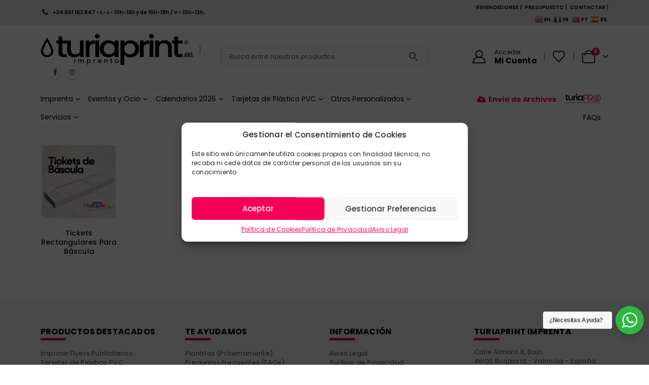

--- FILE ---
content_type: text/html; charset=UTF-8
request_url: https://www.turiaprint.es/product-tag/bascula-antigua/
body_size: 33495
content:
	<!DOCTYPE html>
	<html class=""  lang="es">
	<head>
		<meta http-equiv="X-UA-Compatible" content="IE=edge" />
		<meta http-equiv="Content-Type" content="text/html; charset=UTF-8" />
		<meta name="viewport" content="width=device-width, initial-scale=1, minimum-scale=1" />

		<link rel="profile" href="https://gmpg.org/xfn/11" />
		<link rel="pingback" href="https://www.turiaprint.es/xmlrpc.php" />
						<script>document.documentElement.className = document.documentElement.className + ' yes-js js_active js'</script>
			<meta name='robots' content='index, follow, max-image-preview:large, max-snippet:-1, max-video-preview:-1' />

	<!-- This site is optimized with the Yoast SEO Premium plugin v26.6 (Yoast SEO v26.7) - https://yoast.com/wordpress/plugins/seo/ -->
	<title>bascula antigua archivos - TURIAPRINT IMPRENTA - Imprenta Online - Impresión Digital y Offset</title>
	<link rel="canonical" href="https://www.turiaprint.es/product-tag/bascula-antigua/" />
	<meta property="og:locale" content="es_ES" />
	<meta property="og:type" content="article" />
	<meta property="og:title" content="bascula antigua archivos" />
	<meta property="og:url" content="https://www.turiaprint.es/product-tag/bascula-antigua/" />
	<meta property="og:site_name" content="TURIAPRINT IMPRENTA - Imprenta Online - Impresión Digital y Offset" />
	<meta name="twitter:card" content="summary_large_image" />
	<script type="application/ld+json" class="yoast-schema-graph">{"@context":"https://schema.org","@graph":[{"@type":"CollectionPage","@id":"https://www.turiaprint.es/product-tag/bascula-antigua/","url":"https://www.turiaprint.es/product-tag/bascula-antigua/","name":"bascula antigua archivos - TURIAPRINT IMPRENTA - Imprenta Online - Impresión Digital y Offset","isPartOf":{"@id":"https://www.turiaprint.es/#website"},"primaryImageOfPage":{"@id":"https://www.turiaprint.es/product-tag/bascula-antigua/#primaryimage"},"image":{"@id":"https://www.turiaprint.es/product-tag/bascula-antigua/#primaryimage"},"thumbnailUrl":"https://www.turiaprint.es/wp-content/uploads/2023/01/tickets-de-bascula.jpg","breadcrumb":{"@id":"https://www.turiaprint.es/product-tag/bascula-antigua/#breadcrumb"},"inLanguage":"es"},{"@type":"ImageObject","inLanguage":"es","@id":"https://www.turiaprint.es/product-tag/bascula-antigua/#primaryimage","url":"https://www.turiaprint.es/wp-content/uploads/2023/01/tickets-de-bascula.jpg","contentUrl":"https://www.turiaprint.es/wp-content/uploads/2023/01/tickets-de-bascula.jpg","width":1000,"height":1000},{"@type":"BreadcrumbList","@id":"https://www.turiaprint.es/product-tag/bascula-antigua/#breadcrumb","itemListElement":[{"@type":"ListItem","position":1,"name":"Portada","item":"https://www.turiaprint.es/"},{"@type":"ListItem","position":2,"name":"bascula antigua"}]},{"@type":"WebSite","@id":"https://www.turiaprint.es/#website","url":"https://www.turiaprint.es/","name":"TURIAPRINT IMPRENTA - Imprenta Online - Impresión Digital y Offset","description":"TuriaPrint, Imprenta Online | Impresión Digital y Offset | Gran Formato","potentialAction":[{"@type":"SearchAction","target":{"@type":"EntryPoint","urlTemplate":"https://www.turiaprint.es/?s={search_term_string}"},"query-input":{"@type":"PropertyValueSpecification","valueRequired":true,"valueName":"search_term_string"}}],"inLanguage":"es"}]}</script>
	<!-- / Yoast SEO Premium plugin. -->


<link rel='dns-prefetch' href='//c2e5b6j5.delivery.rocketcdn.me' />

<link href='https://c2e5b6j5.delivery.rocketcdn.me' rel='preconnect' />
<link rel="alternate" type="application/rss+xml" title="TURIAPRINT IMPRENTA - Imprenta Online - Impresión Digital y Offset &raquo; Feed" href="https://www.turiaprint.es/feed/" />
<link rel="alternate" type="application/rss+xml" title="TURIAPRINT IMPRENTA - Imprenta Online - Impresión Digital y Offset &raquo; Feed de los comentarios" href="https://www.turiaprint.es/comments/feed/" />
<link rel="alternate" type="application/rss+xml" title="TURIAPRINT IMPRENTA - Imprenta Online - Impresión Digital y Offset &raquo; bascula antigua Etiqueta Feed" href="https://www.turiaprint.es/product-tag/bascula-antigua/feed/" />
		<link rel="shortcut icon" href="//c2e5b6j5.delivery.rocketcdn.me/wp-content/uploads/2024/05/logotp24.svg" type="image/x-icon" />
				<link rel="apple-touch-icon" href="//c2e5b6j5.delivery.rocketcdn.me/wp-content/uploads/2024/05/logotp24.svg" />
				<link rel="apple-touch-icon" sizes="120x120" href="//c2e5b6j5.delivery.rocketcdn.me/wp-content/uploads/2024/05/logotp24.svg" />
				<link rel="apple-touch-icon" sizes="76x76" href="//c2e5b6j5.delivery.rocketcdn.me/wp-content/uploads/2024/05/logotp24.svg" />
				<link rel="apple-touch-icon" sizes="152x152" href="//c2e5b6j5.delivery.rocketcdn.me/wp-content/uploads/2024/05/logotp24.svg" />
		<style id='wp-img-auto-sizes-contain-inline-css'>
img:is([sizes=auto i],[sizes^="auto," i]){contain-intrinsic-size:3000px 1500px}
/*# sourceURL=wp-img-auto-sizes-contain-inline-css */
</style>
<style id='wp-emoji-styles-inline-css'>

	img.wp-smiley, img.emoji {
		display: inline !important;
		border: none !important;
		box-shadow: none !important;
		height: 1em !important;
		width: 1em !important;
		margin: 0 0.07em !important;
		vertical-align: -0.1em !important;
		background: none !important;
		padding: 0 !important;
	}
/*# sourceURL=wp-emoji-styles-inline-css */
</style>
<link rel='stylesheet' id='wp-block-library-css' href='https://c2e5b6j5.delivery.rocketcdn.me/wp-includes/css/dist/block-library/style.min.css?ver=6.9' media='all' />
<style id='global-styles-inline-css'>
:root{--wp--preset--aspect-ratio--square: 1;--wp--preset--aspect-ratio--4-3: 4/3;--wp--preset--aspect-ratio--3-4: 3/4;--wp--preset--aspect-ratio--3-2: 3/2;--wp--preset--aspect-ratio--2-3: 2/3;--wp--preset--aspect-ratio--16-9: 16/9;--wp--preset--aspect-ratio--9-16: 9/16;--wp--preset--color--black: #000000;--wp--preset--color--cyan-bluish-gray: #abb8c3;--wp--preset--color--white: #ffffff;--wp--preset--color--pale-pink: #f78da7;--wp--preset--color--vivid-red: #cf2e2e;--wp--preset--color--luminous-vivid-orange: #ff6900;--wp--preset--color--luminous-vivid-amber: #fcb900;--wp--preset--color--light-green-cyan: #7bdcb5;--wp--preset--color--vivid-green-cyan: #00d084;--wp--preset--color--pale-cyan-blue: #8ed1fc;--wp--preset--color--vivid-cyan-blue: #0693e3;--wp--preset--color--vivid-purple: #9b51e0;--wp--preset--color--primary: var(--porto-primary-color);--wp--preset--color--secondary: var(--porto-secondary-color);--wp--preset--color--tertiary: var(--porto-tertiary-color);--wp--preset--color--quaternary: var(--porto-quaternary-color);--wp--preset--color--dark: var(--porto-dark-color);--wp--preset--color--light: var(--porto-light-color);--wp--preset--color--primary-hover: var(--porto-primary-light-5);--wp--preset--gradient--vivid-cyan-blue-to-vivid-purple: linear-gradient(135deg,rgb(6,147,227) 0%,rgb(155,81,224) 100%);--wp--preset--gradient--light-green-cyan-to-vivid-green-cyan: linear-gradient(135deg,rgb(122,220,180) 0%,rgb(0,208,130) 100%);--wp--preset--gradient--luminous-vivid-amber-to-luminous-vivid-orange: linear-gradient(135deg,rgb(252,185,0) 0%,rgb(255,105,0) 100%);--wp--preset--gradient--luminous-vivid-orange-to-vivid-red: linear-gradient(135deg,rgb(255,105,0) 0%,rgb(207,46,46) 100%);--wp--preset--gradient--very-light-gray-to-cyan-bluish-gray: linear-gradient(135deg,rgb(238,238,238) 0%,rgb(169,184,195) 100%);--wp--preset--gradient--cool-to-warm-spectrum: linear-gradient(135deg,rgb(74,234,220) 0%,rgb(151,120,209) 20%,rgb(207,42,186) 40%,rgb(238,44,130) 60%,rgb(251,105,98) 80%,rgb(254,248,76) 100%);--wp--preset--gradient--blush-light-purple: linear-gradient(135deg,rgb(255,206,236) 0%,rgb(152,150,240) 100%);--wp--preset--gradient--blush-bordeaux: linear-gradient(135deg,rgb(254,205,165) 0%,rgb(254,45,45) 50%,rgb(107,0,62) 100%);--wp--preset--gradient--luminous-dusk: linear-gradient(135deg,rgb(255,203,112) 0%,rgb(199,81,192) 50%,rgb(65,88,208) 100%);--wp--preset--gradient--pale-ocean: linear-gradient(135deg,rgb(255,245,203) 0%,rgb(182,227,212) 50%,rgb(51,167,181) 100%);--wp--preset--gradient--electric-grass: linear-gradient(135deg,rgb(202,248,128) 0%,rgb(113,206,126) 100%);--wp--preset--gradient--midnight: linear-gradient(135deg,rgb(2,3,129) 0%,rgb(40,116,252) 100%);--wp--preset--font-size--small: 13px;--wp--preset--font-size--medium: 20px;--wp--preset--font-size--large: 36px;--wp--preset--font-size--x-large: 42px;--wp--preset--spacing--20: 0.44rem;--wp--preset--spacing--30: 0.67rem;--wp--preset--spacing--40: 1rem;--wp--preset--spacing--50: 1.5rem;--wp--preset--spacing--60: 2.25rem;--wp--preset--spacing--70: 3.38rem;--wp--preset--spacing--80: 5.06rem;--wp--preset--shadow--natural: 6px 6px 9px rgba(0, 0, 0, 0.2);--wp--preset--shadow--deep: 12px 12px 50px rgba(0, 0, 0, 0.4);--wp--preset--shadow--sharp: 6px 6px 0px rgba(0, 0, 0, 0.2);--wp--preset--shadow--outlined: 6px 6px 0px -3px rgb(255, 255, 255), 6px 6px rgb(0, 0, 0);--wp--preset--shadow--crisp: 6px 6px 0px rgb(0, 0, 0);}:where(.is-layout-flex){gap: 0.5em;}:where(.is-layout-grid){gap: 0.5em;}body .is-layout-flex{display: flex;}.is-layout-flex{flex-wrap: wrap;align-items: center;}.is-layout-flex > :is(*, div){margin: 0;}body .is-layout-grid{display: grid;}.is-layout-grid > :is(*, div){margin: 0;}:where(.wp-block-columns.is-layout-flex){gap: 2em;}:where(.wp-block-columns.is-layout-grid){gap: 2em;}:where(.wp-block-post-template.is-layout-flex){gap: 1.25em;}:where(.wp-block-post-template.is-layout-grid){gap: 1.25em;}.has-black-color{color: var(--wp--preset--color--black) !important;}.has-cyan-bluish-gray-color{color: var(--wp--preset--color--cyan-bluish-gray) !important;}.has-white-color{color: var(--wp--preset--color--white) !important;}.has-pale-pink-color{color: var(--wp--preset--color--pale-pink) !important;}.has-vivid-red-color{color: var(--wp--preset--color--vivid-red) !important;}.has-luminous-vivid-orange-color{color: var(--wp--preset--color--luminous-vivid-orange) !important;}.has-luminous-vivid-amber-color{color: var(--wp--preset--color--luminous-vivid-amber) !important;}.has-light-green-cyan-color{color: var(--wp--preset--color--light-green-cyan) !important;}.has-vivid-green-cyan-color{color: var(--wp--preset--color--vivid-green-cyan) !important;}.has-pale-cyan-blue-color{color: var(--wp--preset--color--pale-cyan-blue) !important;}.has-vivid-cyan-blue-color{color: var(--wp--preset--color--vivid-cyan-blue) !important;}.has-vivid-purple-color{color: var(--wp--preset--color--vivid-purple) !important;}.has-black-background-color{background-color: var(--wp--preset--color--black) !important;}.has-cyan-bluish-gray-background-color{background-color: var(--wp--preset--color--cyan-bluish-gray) !important;}.has-white-background-color{background-color: var(--wp--preset--color--white) !important;}.has-pale-pink-background-color{background-color: var(--wp--preset--color--pale-pink) !important;}.has-vivid-red-background-color{background-color: var(--wp--preset--color--vivid-red) !important;}.has-luminous-vivid-orange-background-color{background-color: var(--wp--preset--color--luminous-vivid-orange) !important;}.has-luminous-vivid-amber-background-color{background-color: var(--wp--preset--color--luminous-vivid-amber) !important;}.has-light-green-cyan-background-color{background-color: var(--wp--preset--color--light-green-cyan) !important;}.has-vivid-green-cyan-background-color{background-color: var(--wp--preset--color--vivid-green-cyan) !important;}.has-pale-cyan-blue-background-color{background-color: var(--wp--preset--color--pale-cyan-blue) !important;}.has-vivid-cyan-blue-background-color{background-color: var(--wp--preset--color--vivid-cyan-blue) !important;}.has-vivid-purple-background-color{background-color: var(--wp--preset--color--vivid-purple) !important;}.has-black-border-color{border-color: var(--wp--preset--color--black) !important;}.has-cyan-bluish-gray-border-color{border-color: var(--wp--preset--color--cyan-bluish-gray) !important;}.has-white-border-color{border-color: var(--wp--preset--color--white) !important;}.has-pale-pink-border-color{border-color: var(--wp--preset--color--pale-pink) !important;}.has-vivid-red-border-color{border-color: var(--wp--preset--color--vivid-red) !important;}.has-luminous-vivid-orange-border-color{border-color: var(--wp--preset--color--luminous-vivid-orange) !important;}.has-luminous-vivid-amber-border-color{border-color: var(--wp--preset--color--luminous-vivid-amber) !important;}.has-light-green-cyan-border-color{border-color: var(--wp--preset--color--light-green-cyan) !important;}.has-vivid-green-cyan-border-color{border-color: var(--wp--preset--color--vivid-green-cyan) !important;}.has-pale-cyan-blue-border-color{border-color: var(--wp--preset--color--pale-cyan-blue) !important;}.has-vivid-cyan-blue-border-color{border-color: var(--wp--preset--color--vivid-cyan-blue) !important;}.has-vivid-purple-border-color{border-color: var(--wp--preset--color--vivid-purple) !important;}.has-vivid-cyan-blue-to-vivid-purple-gradient-background{background: var(--wp--preset--gradient--vivid-cyan-blue-to-vivid-purple) !important;}.has-light-green-cyan-to-vivid-green-cyan-gradient-background{background: var(--wp--preset--gradient--light-green-cyan-to-vivid-green-cyan) !important;}.has-luminous-vivid-amber-to-luminous-vivid-orange-gradient-background{background: var(--wp--preset--gradient--luminous-vivid-amber-to-luminous-vivid-orange) !important;}.has-luminous-vivid-orange-to-vivid-red-gradient-background{background: var(--wp--preset--gradient--luminous-vivid-orange-to-vivid-red) !important;}.has-very-light-gray-to-cyan-bluish-gray-gradient-background{background: var(--wp--preset--gradient--very-light-gray-to-cyan-bluish-gray) !important;}.has-cool-to-warm-spectrum-gradient-background{background: var(--wp--preset--gradient--cool-to-warm-spectrum) !important;}.has-blush-light-purple-gradient-background{background: var(--wp--preset--gradient--blush-light-purple) !important;}.has-blush-bordeaux-gradient-background{background: var(--wp--preset--gradient--blush-bordeaux) !important;}.has-luminous-dusk-gradient-background{background: var(--wp--preset--gradient--luminous-dusk) !important;}.has-pale-ocean-gradient-background{background: var(--wp--preset--gradient--pale-ocean) !important;}.has-electric-grass-gradient-background{background: var(--wp--preset--gradient--electric-grass) !important;}.has-midnight-gradient-background{background: var(--wp--preset--gradient--midnight) !important;}.has-small-font-size{font-size: var(--wp--preset--font-size--small) !important;}.has-medium-font-size{font-size: var(--wp--preset--font-size--medium) !important;}.has-large-font-size{font-size: var(--wp--preset--font-size--large) !important;}.has-x-large-font-size{font-size: var(--wp--preset--font-size--x-large) !important;}
/*# sourceURL=global-styles-inline-css */
</style>

<style id='classic-theme-styles-inline-css'>
/*! This file is auto-generated */
.wp-block-button__link{color:#fff;background-color:#32373c;border-radius:9999px;box-shadow:none;text-decoration:none;padding:calc(.667em + 2px) calc(1.333em + 2px);font-size:1.125em}.wp-block-file__button{background:#32373c;color:#fff;text-decoration:none}
/*# sourceURL=/wp-includes/css/classic-themes.min.css */
</style>
<link rel='stylesheet' id='nta-css-popup-css' href='https://c2e5b6j5.delivery.rocketcdn.me/wp-content/plugins/whatsapp-for-wordpress/assets/dist/css/style.css?ver=6.9' media='all' />
<link rel='stylesheet' id='conditional-extra-fees-woocommerce-css' href='https://c2e5b6j5.delivery.rocketcdn.me/wp-content/plugins/conditional-extra-fees-for-woocommerce-pro/public/css/conditional-fees-rule-woocommerce-public.css?ver=1.0.31.4' media='all' />
<link rel='stylesheet' id='lumise-style-css' href='https://c2e5b6j5.delivery.rocketcdn.me/wp-content/plugins/lumise/assets/css/frontend.css?ver=2.0.6' media='all' />
<link rel='stylesheet' id='price-matrix-css' href='https://c2e5b6j5.delivery.rocketcdn.me/wp-content/plugins/nbt-woocommerce-price-matrix/assets/css/frontend.css?ver=1.1' media='all' />
<style id='price-matrix-inline-css'>
.attr-name {background: #efefef !important;color: #333 !important;}.pure-table, .pure-table th, .pure-table td {border: 1px solid #ccc;}.pure-table .price:hover, .pure-table .price {font-size: 14px;}.tippy-popper .tippy-tooltip-content table tr td {
				background: #efefef !important;border-bottom: 1px solid #ccc !important;
			}
			.tippy-popper[x-placement^=top] [x-arrow] {
				border-top-color: #efefef !important;
			}
			.tippy-popper[x-placement^=bottom] [x-arrow] {
				border-bottom-color: #efefef !important;
			}.tippy-popper .tippy-tooltip-content table tr td {
				color: #333;
			}
/*# sourceURL=price-matrix-inline-css */
</style>
<link rel='stylesheet' id='tippy-css' href='https://c2e5b6j5.delivery.rocketcdn.me/wp-content/plugins/nbt-woocommerce-price-matrix/assets/css/tippy.css?ver=1.1' media='all' />
<link rel='stylesheet' id='lightcase.css-css' href='https://c2e5b6j5.delivery.rocketcdn.me/wp-content/plugins/paytpv-for-woocommerce/css/lightcase.css?ver=6.9' media='all' />
<link rel='stylesheet' id='paytpv.css-css' href='https://c2e5b6j5.delivery.rocketcdn.me/wp-content/plugins/paytpv-for-woocommerce/css/paytpv.css?ver=6.9' media='all' />
<link rel='stylesheet' id='wc_sa-font-icons-css' href='https://c2e5b6j5.delivery.rocketcdn.me/wp-content/plugins/woocommerce-status-actions/assets/css/font-icons.css?ver=6.9' media='all' />
<link rel='stylesheet' id='wc_sa-frontend-css' href='https://c2e5b6j5.delivery.rocketcdn.me/wp-content/plugins/woocommerce-status-actions/assets/css/frontend.css?ver=2.3.7' media='all' />
<style id='woocommerce-inline-inline-css'>
.woocommerce form .form-row .required { visibility: visible; }
/*# sourceURL=woocommerce-inline-inline-css */
</style>
<link rel='stylesheet' id='cmplz-general-css' href='https://c2e5b6j5.delivery.rocketcdn.me/wp-content/plugins/complianz-gdpr/assets/css/cookieblocker.min.css?ver=1765913233' media='all' />
<link rel='stylesheet' id='eeb-css-frontend-css' href='https://c2e5b6j5.delivery.rocketcdn.me/wp-content/plugins/email-encoder-bundle/assets/css/style.css?ver=54d4eedc552c499c4a8d6b89c23d3df1' media='all' />
<link rel='stylesheet' id='jquery-selectBox-css' href='https://c2e5b6j5.delivery.rocketcdn.me/wp-content/plugins/yith-woocommerce-wishlist/assets/css/jquery.selectBox.css?ver=1.2.0' media='all' />
<link rel='stylesheet' id='woocommerce_prettyPhoto_css-css' href='//c2e5b6j5.delivery.rocketcdn.me/wp-content/plugins/woocommerce/assets/css/prettyPhoto.css?ver=3.1.6' media='all' />
<link rel='stylesheet' id='yith-wcwl-main-css' href='https://c2e5b6j5.delivery.rocketcdn.me/wp-content/plugins/yith-woocommerce-wishlist/assets/css/style.css?ver=4.11.0' media='all' />
<style id='yith-wcwl-main-inline-css'>
 :root { --add-to-wishlist-icon-color: #222529; --added-to-wishlist-icon-color: #E27C7C; --rounded-corners-radius: 16px; --color-add-to-cart-background: #333333; --color-add-to-cart-text: #FFFFFF; --color-add-to-cart-border: #333333; --color-add-to-cart-background-hover: #4F4F4F; --color-add-to-cart-text-hover: #FFFFFF; --color-add-to-cart-border-hover: #4F4F4F; --add-to-cart-rounded-corners-radius: 16px; --color-button-style-1-background: #333333; --color-button-style-1-text: #FFFFFF; --color-button-style-1-border: #333333; --color-button-style-1-background-hover: #4F4F4F; --color-button-style-1-text-hover: #FFFFFF; --color-button-style-1-border-hover: #4F4F4F; --color-button-style-2-background: #333333; --color-button-style-2-text: #FFFFFF; --color-button-style-2-border: #333333; --color-button-style-2-background-hover: #4F4F4F; --color-button-style-2-text-hover: #FFFFFF; --color-button-style-2-border-hover: #4F4F4F; --color-wishlist-table-background: #FFFFFF; --color-wishlist-table-text: #6d6c6c; --color-wishlist-table-border: #FFFFFF; --color-headers-background: #F4F4F4; --color-share-button-color: #FFFFFF; --color-share-button-color-hover: #FFFFFF; --color-fb-button-background: #39599E; --color-fb-button-background-hover: #595A5A; --color-tw-button-background: #45AFE2; --color-tw-button-background-hover: #595A5A; --color-pr-button-background: #AB2E31; --color-pr-button-background-hover: #595A5A; --color-em-button-background: #FBB102; --color-em-button-background-hover: #595A5A; --color-wa-button-background: #00A901; --color-wa-button-background-hover: #595A5A; --feedback-duration: 3s } 
 :root { --add-to-wishlist-icon-color: #222529; --added-to-wishlist-icon-color: #E27C7C; --rounded-corners-radius: 16px; --color-add-to-cart-background: #333333; --color-add-to-cart-text: #FFFFFF; --color-add-to-cart-border: #333333; --color-add-to-cart-background-hover: #4F4F4F; --color-add-to-cart-text-hover: #FFFFFF; --color-add-to-cart-border-hover: #4F4F4F; --add-to-cart-rounded-corners-radius: 16px; --color-button-style-1-background: #333333; --color-button-style-1-text: #FFFFFF; --color-button-style-1-border: #333333; --color-button-style-1-background-hover: #4F4F4F; --color-button-style-1-text-hover: #FFFFFF; --color-button-style-1-border-hover: #4F4F4F; --color-button-style-2-background: #333333; --color-button-style-2-text: #FFFFFF; --color-button-style-2-border: #333333; --color-button-style-2-background-hover: #4F4F4F; --color-button-style-2-text-hover: #FFFFFF; --color-button-style-2-border-hover: #4F4F4F; --color-wishlist-table-background: #FFFFFF; --color-wishlist-table-text: #6d6c6c; --color-wishlist-table-border: #FFFFFF; --color-headers-background: #F4F4F4; --color-share-button-color: #FFFFFF; --color-share-button-color-hover: #FFFFFF; --color-fb-button-background: #39599E; --color-fb-button-background-hover: #595A5A; --color-tw-button-background: #45AFE2; --color-tw-button-background-hover: #595A5A; --color-pr-button-background: #AB2E31; --color-pr-button-background-hover: #595A5A; --color-em-button-background: #FBB102; --color-em-button-background-hover: #595A5A; --color-wa-button-background: #00A901; --color-wa-button-background-hover: #595A5A; --feedback-duration: 3s } 
/*# sourceURL=yith-wcwl-main-inline-css */
</style>
<link rel='stylesheet' id='tablepress-default-css' href='https://c2e5b6j5.delivery.rocketcdn.me/wp-content/tablepress-combined.min.css?ver=30' media='all' />
<style id='xelu-ppom-html-tooltips-style-inline-css'>

/* Icono personalizado para tooltips de PPOM */
.woocommerce-help-tip.xelu-ppom-help-tip {
	display:inline-flex;
	align-items:center;
	justify-content:center;
	width: 20px;
	height: 20px;
	margin-left: .35em;
	vertical-align: baseline;
	transform: translateY(1px); /* micro-ajuste */
	cursor: help;
	padding: 0 !important;
	border: none !important;
	background: transparent !important;
}

.woocommerce-help-tip.xelu-ppom-help-tip:before {
	content: "?";
	display:inline-flex;
	align-items:center;
	justify-content:center;
	width: 100%;
	height: 100%;
	background: #d10000;
	color: #fff;
	font-family: inherit;
	font-weight: 600;
	font-size: 13px;
	line-height: 1;
	border-radius: 50%;
	box-shadow: 0 0 0 1px rgba(0,0,0,.06), 0 1px 2px rgba(0,0,0,.15);
}

.woocommerce-help-tip.xelu-ppom-help-tip:hover:before,
.woocommerce-help-tip.xelu-ppom-help-tip:focus:before {
	background: #b00000;
}

/*# sourceURL=xelu-ppom-html-tooltips-style-inline-css */
</style>
<style id='xelutt-tooltips-porto-exact-inline-css'>
.xelutt-icon path { fill:#ff0000; }
.xelutt:hover .xelutt-tip,
.xelutt:focus-within .xelutt-tip { opacity:1; visibility:visible; }
/* Evitar que tape headers/overlays */
.xelutt .xelutt-tip { z-index:0; pointer-events:none; }
/* Ajuste margenes para labels de PORTO */
label.porto-control-label .xelutt { margin-left:6px; }
/*# sourceURL=xelutt-tooltips-porto-exact-inline-css */
</style>
<link rel='stylesheet' id='porto-fs-progress-bar-css' href='https://c2e5b6j5.delivery.rocketcdn.me/wp-content/themes/porto/inc/lib/woocommerce-shipping-progress-bar/shipping-progress-bar.css?ver=7.7.2' media='all' />
<link rel='stylesheet' id='porto-css-vars-css' href='https://c2e5b6j5.delivery.rocketcdn.me/wp-content/uploads/porto_styles/theme_css_vars.css?ver=7.7.2' media='all' />
<link rel='stylesheet' id='js_composer_front-css' href='https://c2e5b6j5.delivery.rocketcdn.me/wp-content/plugins/js_composer/assets/css/js_composer.min.css?ver=8.7.2' media='all' />
<link rel='stylesheet' id='bootstrap-css' href='https://c2e5b6j5.delivery.rocketcdn.me/wp-content/uploads/porto_styles/bootstrap.css?ver=7.7.2' media='all' />
<link rel='stylesheet' id='porto-plugins-css' href='https://c2e5b6j5.delivery.rocketcdn.me/wp-content/themes/porto/css/plugins.css?ver=7.7.2' media='all' />
<link rel='stylesheet' id='porto-theme-css' href='https://c2e5b6j5.delivery.rocketcdn.me/wp-content/themes/porto/css/theme.css?ver=7.7.2' media='all' />
<link rel='stylesheet' id='porto-animate-css' href='https://c2e5b6j5.delivery.rocketcdn.me/wp-content/themes/porto/css/part/animate.css?ver=7.7.2' media='all' />
<link rel='stylesheet' id='porto-widget-contact-info-css' href='https://c2e5b6j5.delivery.rocketcdn.me/wp-content/themes/porto/css/part/widget-contact-info.css?ver=7.7.2' media='all' />
<link rel='stylesheet' id='porto-widget-follow-us-css' href='https://c2e5b6j5.delivery.rocketcdn.me/wp-content/themes/porto/css/part/widget-follow-us.css?ver=7.7.2' media='all' />
<link rel='stylesheet' id='porto-blog-legacy-css' href='https://c2e5b6j5.delivery.rocketcdn.me/wp-content/themes/porto/css/part/blog-legacy.css?ver=7.7.2' media='all' />
<link rel='stylesheet' id='porto-header-shop-css' href='https://c2e5b6j5.delivery.rocketcdn.me/wp-content/themes/porto/css/part/header-shop.css?ver=7.7.2' media='all' />
<link rel='stylesheet' id='porto-header-legacy-css' href='https://c2e5b6j5.delivery.rocketcdn.me/wp-content/themes/porto/css/part/header-legacy.css?ver=7.7.2' media='all' />
<link rel='stylesheet' id='porto-footer-legacy-css' href='https://c2e5b6j5.delivery.rocketcdn.me/wp-content/themes/porto/css/part/footer-legacy.css?ver=7.7.2' media='all' />
<link rel='stylesheet' id='porto-side-nav-panel-css' href='https://c2e5b6j5.delivery.rocketcdn.me/wp-content/themes/porto/css/part/side-nav-panel.css?ver=7.7.2' media='all' />
<link rel='stylesheet' id='porto-media-mobile-sidebar-css' href='https://c2e5b6j5.delivery.rocketcdn.me/wp-content/themes/porto/css/part/media-mobile-sidebar.css?ver=7.7.2' media='(max-width:991px)' />
<link rel='stylesheet' id='porto-shortcodes-css' href='https://c2e5b6j5.delivery.rocketcdn.me/wp-content/uploads/porto_styles/shortcodes.css?ver=7.7.2' media='all' />
<link rel='stylesheet' id='porto-theme-shop-css' href='https://c2e5b6j5.delivery.rocketcdn.me/wp-content/themes/porto/css/theme_shop.css?ver=7.7.2' media='all' />
<link rel='stylesheet' id='porto-shop-legacy-css' href='https://c2e5b6j5.delivery.rocketcdn.me/wp-content/themes/porto/css/part/shop-legacy.css?ver=7.7.2' media='all' />
<link rel='stylesheet' id='porto-shop-sidebar-base-css' href='https://c2e5b6j5.delivery.rocketcdn.me/wp-content/themes/porto/css/part/shop-sidebar-base.css?ver=7.7.2' media='all' />
<link rel='stylesheet' id='porto-shop-toolbar-css' href='https://c2e5b6j5.delivery.rocketcdn.me/wp-content/themes/porto/css/theme/shop/other/toolbar.css?ver=7.7.2' media='all' />
<link rel='stylesheet' id='porto-theme-wpb-css' href='https://c2e5b6j5.delivery.rocketcdn.me/wp-content/themes/porto/css/theme_wpb.css?ver=7.7.2' media='all' />
<link rel='stylesheet' id='porto-theme-radius-css' href='https://c2e5b6j5.delivery.rocketcdn.me/wp-content/themes/porto/css/theme_radius.css?ver=7.7.2' media='all' />
<link rel='stylesheet' id='porto-dynamic-style-css' href='https://c2e5b6j5.delivery.rocketcdn.me/wp-content/uploads/porto_styles/dynamic_style.css?ver=7.7.2' media='all' />
<link rel='stylesheet' id='porto-type-builder-css' href='https://c2e5b6j5.delivery.rocketcdn.me/wp-content/plugins/porto-functionality/builders/assets/type-builder.css?ver=3.7.2' media='all' />
<link rel='stylesheet' id='porto-style-css' href='https://c2e5b6j5.delivery.rocketcdn.me/wp-content/themes/porto/style.css?ver=7.7.2' media='all' />
<style id='porto-style-inline-css'>
.side-header-narrow-bar-logo{max-width:300px}@media (min-width:992px){}.page-top ul.breadcrumb > li.home{display:inline-block}.page-top ul.breadcrumb > li.home a{position:relative;width:1em;text-indent:-9999px}.page-top ul.breadcrumb > li.home a:after{content:"\e883";font-family:'porto';float:left;text-indent:0}#header.sticky-header .main-menu > li.menu-item > a,#header.sticky-header .main-menu > li.menu-custom-content a{color:#000000}#header.sticky-header .main-menu > li.menu-item:hover > a,#header.sticky-header .main-menu > li.menu-item.active:hover > a,#header.sticky-header .main-menu > li.menu-custom-content:hover a{color:#f50057}#header.sticky-header .main-menu > li.menu-item.active > a,#header.sticky-header .main-menu > li.menu-custom-content.active a{color:#f50057}.ngg-galleryoverview{margin-top:0 !important}.porto-tooltip-wrap{display:none!important}.njt-nofi-notification-bar .njt-nofi-content{text-align:center;margin:auto;padding:0 0}.woocommerce-message{border-top:3px solid #000;border-bottom:3px solid #000;border-radius:5px;margin-top:0;margin-bottom:20px !important;padding-left:20px;border-radius:5px;background-color:#000;color:#fff;font-weight:bold}.woocommerce-error{border-top:3px solid #f50057;border-bottom:3px solid #f50057;border-radius:5px;margin-top:0;margin-bottom:20px !important;padding-left:20px;background-color:#f50057;color:#fff;font-weight:bold}.woocommerce-info{border-top:3px solid #000;border-bottom:3px solid #000;border-radius:5px;padding-left:20px;background-color:#000;color:#fff;font-weight:bold}.woocommerce-message:before{color:#fff}.woocommerce-error li:before{color:#fff}.woocommerce-info:before{color:#fff}.wa__btn_popup_txt{display:none}.form-control-label{font-weight:bold;color:#000}.ppom-wrapper .form-control{display:block;font-size:16px;font-family:'Arial',sans-serif;font-weight:400;color:#444;line-height:1.3;padding:.4em 1.4em .3em .8em;width:400px;max-width:100%;box-sizing:border-box;margin:0;border:1px solid #aaa;box-shadow:0 1px 0 1px rgba(0,0,0,.03);border-radius:.3em;-moz-appearance:none;-webkit-appearance:none;appearance:none;background-color:#fff;background-image:url('data:image/svg+xml;charset=US-ASCII,%3Csvg%20xmlns%3D%22http%3A%2F%2Fwww.w3.org%2F2000%2Fsvg%22%20width%3D%22292.4%22%20height%3D%22292.4%22%3E%3Cpath%20fill%3D%22%23007CB2%22%20d%3D%22M287%2069.4a17.6%2017.6%200%200%200-13-5.4H18.4c-5%200-9.3%201.8-12.9%205.4A17.6%2017.6%200%200%200%200%2082.2c0%205%201.8%209.3%205.4%2012.9l128%20127.9c3.6%203.6%207.8%205.4%2012.8%205.4s9.2-1.8%2012.8-5.4L287%2095c3.5-3.5%205.4-7.8%205.4-12.8%200-5-1.9-9.2-5.5-12.8z%22%2F%3E%3C%2Fsvg%3E'),linear-gradient(to bottom,#ffffff 0,#f7f7f7 100%);background-repeat:no-repeat,repeat;background-position:right .7em top 50%,0 0;background-size:.65em auto,100%}.cart-items{background-color:#f50057 !important}.wishlist-count{background-color:#f50057 !important}.my-wishlist{font-size:24px !important}.cart-subtotal{padding-left:10px}.porto-icon-user-2{}#header .separator{border-left:1px solid #676767}.add-links{display:none}.product-total-price{padding-top:20px}.price-label{visibility:hidden}.price-label:before{content:"Total Producto";visibility:visible}.product_meta{display:none}.single_add_to_cart_button{background-color:#f50057;color:#fff;border-radius:6px}.product_title{font-weight:bold !important;color:#1c1c1c !important}.single-product .variations .label label{font-size:.8571em;font-weight:700;text-transform:uppercase;line-height:42px;white-space:nowrap;padding:0;margin:0}.gridlist-toggle{display:none !important}.woocommerce-ordering{display:none !important}.star-rating{margin-top:-100px}.list_revi_stars_container{display:none !important}.revi_rating_container{display:none !important}.header-top{font-size:8px;vertical-align:middle}.footer-ribbon{font-family:comfortaa !important;font-size:16px !important;vertical-align:middle}.importetotal{border-radius:6px;padding:6px;background-color:#f63f52;color:#fff;font-weight:bold;font-size:15px}.iconoredsys{max-width:80px}.woocommerce-loop-product__title{white-space:normal !important}.product_list_widget .product-details a{white-space:normal !important}.add-links{display:none !important}.sidebar-toggle{display:none !important}#menu-menu-de-usuario-2{display:none !important}.logos-container{position:relative;width:95%;max-width:200px}.logos-pago-envio{position:relative;width:95%;max-width:100%}.image-byn{display:block;width:95%;height:auto;filter:grayscale(100%);opacity:0.4}.overlay-logos{position:absolute;top:0;bottom:0;left:0;right:0;height:100%;width:95%;opacity:0;transition:.3s ease}.logos-container:hover .overlay-logos{opacity:1}.logos-pago-envio:hover .overlay-logos{opacity:1}.image-color{display:block;width:100%;height:auto}.lumise-customize-button{height:3rem !important;padding:0 2em;margin-bottom:5px;overflow:hidden;text-transform:uppercase;font-size:1em;letter-spacing:-0.015em;font-weight:700;line-height:3rem;border:none}.woocommerce-tabs .tab-content{padding-left:0 !important}.payment_methods .payment_method_paypal img{width:70px !important;margin-left:0.25rem}.ppom-section-collapse h4.active{border-radius:6px}.ppom-input-quantities{overflow-x:hidden;overflow-y:hidden}.woocommerce-account .featured-box i{color:dimgrey !important}#header .searchform .searchform-fields .text input{width:350px}.autocomplete-suggestion #img{width:0 !important;height:0 !important;border-radius:20px;margin-right:10px}#header .ywcas_img{max-width:initial !important}.main-menu-wrap{border-top:.4px solid #ededed;border-bottom:.4px solid #ededed;position:relative;z-index:100}.quantities-lable{line-height:30px;font-weight:700}ul.products li.product-col h3{font-size:14px !important;font-weight:500 !important}h1{font-weight:600 !important}.woocommerce-button.button.wc-action-btn.px-4.reorder{display:none !important}.woocommerce-button.button.wc-action-btn.px-4.pay{display:none !important}.variation .img-thumbnail{width:60px !important}.single-product .product-summary-wrap .quantity .qty,.shop_table.cart-table .quantity .qty{width:70px !important}.njt-nofi-container{z-index:0 !important}#ppom-price-container{background-color:#f7f7f7;border:1px solid #000;border-radius:6px}.ppom-wrapper .table th,.ppom-wrapper .table td{padding:0.75rem;vertical-align:top;border-top:0 !important}.ppom-file-container{background-color:#f7f7f7 !important;border:1px solid #000;border-radius:6px}.table{margin-bottom:10px !important}.ppom-wrapper .col-1,.ppom-wrapper .col-2,.ppom-wrapper .col-3,.ppom-wrapper .col-4,.ppom-wrapper .col-5,.ppom-wrapper .col-6,.ppom-wrapper .col-7,.ppom-wrapper .col-8,.ppom-wrapper .col-9,.ppom-wrapper .col-10,.ppom-wrapper .col-11,.ppom-wrapper .col-12,.ppom-wrapper .col,.ppom-wrapper .col-auto,.ppom-wrapper .col-sm-1,.ppom-wrapper .col-sm-2,.ppom-wrapper .col-sm-3,.ppom-wrapper .col-sm-4,.ppom-wrapper .col-sm-5,.ppom-wrapper .col-sm-6,.ppom-wrapper .col-sm-7,.ppom-wrapper .col-sm-8,.ppom-wrapper .col-sm-9,.ppom-wrapper .col-sm-10,.ppom-wrapper .col-sm-11,.ppom-wrapper .col-sm-12,.ppom-wrapper .col-sm,.ppom-wrapper .col-sm-auto,.ppom-wrapper .col-md-1,.ppom-wrapper .col-md-2,.ppom-wrapper .col-md-3,.ppom-wrapper .col-md-4,.ppom-wrapper .col-md-5,.ppom-wrapper .col-md-6,.ppom-wrapper .col-md-7,.ppom-wrapper .col-md-8,.ppom-wrapper .col-md-9,.ppom-wrapper .col-md-10,.ppom-wrapper .col-md-11,.ppom-wrapper .col-md-12,.ppom-wrapper .col-md,.ppom-wrapper .col-md-auto,.ppom-wrapper .col-lg-1,.ppom-wrapper .col-lg-2,.ppom-wrapper .col-lg-3,.ppom-wrapper .col-lg-4,.ppom-wrapper .col-lg-5,.ppom-wrapper .col-lg-6,.ppom-wrapper .col-lg-7,.ppom-wrapper .col-lg-8,.ppom-wrapper .col-lg-9,.ppom-wrapper .col-lg-10,.ppom-wrapper .col-lg-11,.ppom-wrapper .col-lg-12,.ppom-wrapper .col-lg,.ppom-wrapper .col-lg-auto,.ppom-wrapper .col-xl-1,.ppom-wrapper .col-xl-2,.ppom-wrapper .col-xl-3,.ppom-wrapper .col-xl-4,.ppom-wrapper .col-xl-5,.ppom-wrapper .col-xl-6,.ppom-wrapper .col-xl-7,.ppom-wrapper .col-xl-8,.ppom-wrapper .col-xl-9,.ppom-wrapper .col-xl-10,.ppom-wrapper .col-xl-11,.ppom-wrapper .col-xl-12,.ppom-wrapper .col-xl,.ppom-wrapper .col-xl-auto{min-height:0 !important}.table > :not(caption) > * > *{padding:0rem 0rem !important}.ppom-wrapper .form-control{width:100% !important;background-image:url() !important}.anonim{font-weight:900 !important;color:red}.wa__popup_powered{display:none !important}.wa__popup_powered_mb{display:none}.font-size-md{line-height:1.5 !important;margin-top:20px !important}.woocommerce-customer-details--email{display:none}.wc-item-meta-label{font-weight:500 !important;color:black !important}.form-row:not(.row){margin-right:none !important;margin-left:none !important}.wc-address-book-address{padding:10px !important}#ywcdd_info_single_product{margin-top:10px}#ywcdd_info_shipping_date,#ywcdd_info_first_delivery_date{border-radius:6px;padding-right:10px}#ywcdd_info_shipping_date,#ywcdd_info_first_delivery_date{min-height:55px !important}#ywcdd_info_shipping_date .ywcdd_shipping_icon,#ywcdd_info_first_delivery_date .ywcdd_delivery_icon{width:35px !important}.woocommerce-checkout label{font-weight:700 !important}.woocommerce div.product form.cart .variations{width:auto !important}.woocommerce-MyAccount-navigation-link--store-credit a::before{display:none !important}.product-name{font-weight:700 !important;font-size:13px;color:#f50057 !important}#header .header-main .header-left{padding:18px 0 !important}.ppom-wrapper a{color:#000 !important}
/*# sourceURL=porto-style-inline-css */
</style>
<!--n2css--><!--n2js--><script src="https://c2e5b6j5.delivery.rocketcdn.me/wp-includes/js/jquery/jquery.min.js?ver=3.7.1" id="jquery-core-js"></script>
<script src="https://c2e5b6j5.delivery.rocketcdn.me/wp-includes/js/jquery/jquery-migrate.min.js?ver=3.4.1" id="jquery-migrate-js"></script>
<script src="https://c2e5b6j5.delivery.rocketcdn.me/wp-content/plugins/conditional-extra-fees-for-woocommerce-pro/public/js/conditional-fees-rule-woocommerce-public.js?ver=1.0.31.4" id="conditional-extra-fees-woocommerce-js"></script>
<script src="https://c2e5b6j5.delivery.rocketcdn.me/wp-content/plugins/paytpv-for-woocommerce/js/paytpv.js?ver=5.42" id="paytpv.js-js"></script>
<script src="https://c2e5b6j5.delivery.rocketcdn.me/wp-content/plugins/paytpv-for-woocommerce/js/lightcase.js?ver=5.42" id="lightcase.js-js"></script>
<script id="tp-js-js-extra">
var trustpilot_settings = {"key":"vTwb3RllQviFesGw","TrustpilotScriptUrl":"https://invitejs.trustpilot.com/tp.min.js","IntegrationAppUrl":"//ecommscript-integrationapp.trustpilot.com","PreviewScriptUrl":"//ecommplugins-scripts.trustpilot.com/v2.1/js/preview.min.js","PreviewCssUrl":"//ecommplugins-scripts.trustpilot.com/v2.1/css/preview.min.css","PreviewWPCssUrl":"//ecommplugins-scripts.trustpilot.com/v2.1/css/preview_wp.css","WidgetScriptUrl":"//widget.trustpilot.com/bootstrap/v5/tp.widget.bootstrap.min.js"};
//# sourceURL=tp-js-js-extra
</script>
<script src="https://c2e5b6j5.delivery.rocketcdn.me/wp-content/plugins/trustpilot-reviews/review/assets/js/headerScript.min.js?ver=1.0&#039; async=&#039;async" id="tp-js-js"></script>
<script src="https://c2e5b6j5.delivery.rocketcdn.me/wp-content/plugins/woocommerce-status-actions/assets/plugins/Flot/jquery.flot.min.js?ver=2.3.7" id="flot-js"></script>
<script src="https://c2e5b6j5.delivery.rocketcdn.me/wp-content/plugins/woocommerce-status-actions/assets/plugins/Flot/jquery.flot.pie.min.js?ver=2.3.7" id="flot-pie-js"></script>
<script id="wc_sa-frontend-js-extra">
var wc_sa_opt = {"i18_prompt_cancel":"\u00bfEst\u00e1s seguro de que deseas cancelar este pedido?","i18_prompt_change":"\u00bfEst\u00e1 seguro de que desea cambiar el estado de este pedido?"};
//# sourceURL=wc_sa-frontend-js-extra
</script>
<script src="https://c2e5b6j5.delivery.rocketcdn.me/wp-content/plugins/woocommerce-status-actions/assets/js/frontend.js?ver=2.3.7" id="wc_sa-frontend-js"></script>
<script src="https://c2e5b6j5.delivery.rocketcdn.me/wp-content/plugins/woocommerce/assets/js/jquery-blockui/jquery.blockUI.min.js?ver=2.7.0-wc.10.4.3" id="wc-jquery-blockui-js" defer data-wp-strategy="defer"></script>
<script src="https://c2e5b6j5.delivery.rocketcdn.me/wp-content/plugins/woocommerce/assets/js/js-cookie/js.cookie.min.js?ver=2.1.4-wc.10.4.3" id="wc-js-cookie-js" defer data-wp-strategy="defer"></script>
<script id="woocommerce-js-extra">
var woocommerce_params = {"ajax_url":"/wp-admin/admin-ajax.php","wc_ajax_url":"/?wc-ajax=%%endpoint%%","i18n_password_show":"Mostrar contrase\u00f1a","i18n_password_hide":"Ocultar contrase\u00f1a"};
//# sourceURL=woocommerce-js-extra
</script>
<script src="https://c2e5b6j5.delivery.rocketcdn.me/wp-content/plugins/woocommerce/assets/js/frontend/woocommerce.min.js?ver=10.4.3" id="woocommerce-js" defer data-wp-strategy="defer"></script>
<script src="https://c2e5b6j5.delivery.rocketcdn.me/wp-content/plugins/email-encoder-bundle/assets/js/custom.js?ver=2c542c9989f589cd5318f5cef6a9ecd7" id="eeb-js-frontend-js"></script>
<script id="wc-cart-fragments-js-extra">
var wc_cart_fragments_params = {"ajax_url":"/wp-admin/admin-ajax.php","wc_ajax_url":"/?wc-ajax=%%endpoint%%","cart_hash_key":"wc_cart_hash_f0d0061a82580b7a8165aa85ffb798e7","fragment_name":"wc_fragments_f0d0061a82580b7a8165aa85ffb798e7","request_timeout":"15000"};
//# sourceURL=wc-cart-fragments-js-extra
</script>
<script src="https://c2e5b6j5.delivery.rocketcdn.me/wp-content/plugins/woocommerce/assets/js/frontend/cart-fragments.min.js?ver=10.4.3" id="wc-cart-fragments-js" defer data-wp-strategy="defer"></script>
<script></script><link rel="https://api.w.org/" href="https://www.turiaprint.es/wp-json/" /><link rel="alternate" title="JSON" type="application/json" href="https://www.turiaprint.es/wp-json/wp/v2/product_tag/1582" /><link rel="EditURI" type="application/rsd+xml" title="RSD" href="https://www.turiaprint.es/xmlrpc.php?rsd" />
<meta name="generator" content="WordPress 6.9" />
<meta name="generator" content="WooCommerce 10.4.3" />
<style>
        /* Botón personalizado completamente independiente */
        .woocommerce-account .woocommerce-orders-table .wc-action-btn.upload-files-custom-only {
            background-color: #f50057 !important;
            border: none !important;
            color: #ffffff !important;
            padding: 10px 20px !important;
            border-radius: 6px !important;
            text-transform: uppercase !important;
            font-weight: bold !important;
            cursor: pointer !important;
            display: inline-block !important;
            text-align: center !important;
            text-decoration: none !important;
            transition: background-color 0.3s ease !important;
        }
        .woocommerce-account .woocommerce-orders-table .wc-action-btn.upload-files-custom-only:hover {
            background-color: #e60050 !important;
            color: #ffffff !important;
        }
    </style><!-- This site is powered by WooCommerce Redsys Gateway Light v.6.5.0 - https://es.wordpress.org/plugins/woo-redsys-gateway-light/ -->			<style>.cmplz-hidden {
					display: none !important;
				}</style><link rel="apple-touch-icon" sizes="180x180" href="https://c2e5b6j5.delivery.rocketcdn.me/wp-content/uploads/fbrfg/apple-touch-icon.png">
<link rel="icon" type="image/png" sizes="32x32" href="https://c2e5b6j5.delivery.rocketcdn.me/wp-content/uploads/fbrfg/favicon-32x32.png">
<link rel="icon" type="image/png" sizes="16x16" href="https://c2e5b6j5.delivery.rocketcdn.me/wp-content/uploads/fbrfg/favicon-16x16.png">
<link rel="manifest" href="https://c2e5b6j5.delivery.rocketcdn.me/wp-content/uploads/fbrfg/site.webmanifest">
<link rel="mask-icon" href="https://c2e5b6j5.delivery.rocketcdn.me/wp-content/uploads/fbrfg/safari-pinned-tab.svg" color="#5bbad5">
<link rel="shortcut icon" href="https://c2e5b6j5.delivery.rocketcdn.me/wp-content/uploads/fbrfg/favicon.ico">
<meta name="msapplication-TileColor" content="#da532c">
<meta name="msapplication-config" content="https://c2e5b6j5.delivery.rocketcdn.me/wp-content/uploads/fbrfg/browserconfig.xml">
<meta name="theme-color" content="#ffffff"><!-- Analytics by WP Statistics - https://wp-statistics.com -->
<!-- Google site verification - Google for WooCommerce -->
<meta name="google-site-verification" content="FRnuZBYAwCkg8i2qX640uE86c2PvH8V2LZ6rI8Pq0Q0" />
		<script type="text/javascript" id="webfont-queue">
		WebFontConfig = {
			google: { families: [ 'Poppins:400,500,600,700,800','Shadows+Into+Light:400,700','Playfair+Display:400,700','Oswald:400,600,700','Quicksand:400,500' ] }
		};
		(function(d) {
			var wf = d.createElement('script'), s = d.scripts[d.scripts.length - 1];
			wf.src = 'https://www.turiaprint.es/wp-content/themes/porto/js/libs/webfont.js';
			wf.async = true;
			s.parentNode.insertBefore(wf, s);
		})(document);</script>
			<noscript><style>.woocommerce-product-gallery{ opacity: 1 !important; }</style></noscript>
	<meta name="generator" content="Powered by WPBakery Page Builder - drag and drop page builder for WordPress."/>
<!-- TrustBox script -->
<script type="text/javascript" src="//widget.trustpilot.com/bootstrap/v5/tp.widget.bootstrap.min.js" async></script>
<!-- End TrustBox script -->

<!-- Google tag (gtag.js) -->
<script async src="https://www.googletagmanager.com/gtag/js?id=AW-1004918888"></script>
<script>
  window.dataLayer = window.dataLayer || [];
  function gtag(){dataLayer.push(arguments);}
  gtag('js', new Date());

  gtag('config', 'AW-1004918888');
</script><link rel="icon" href="https://c2e5b6j5.delivery.rocketcdn.me/wp-content/uploads/2024/10/cropped-LOGO-REDONDO-32x32.png" sizes="32x32" />
<link rel="icon" href="https://c2e5b6j5.delivery.rocketcdn.me/wp-content/uploads/2024/10/cropped-LOGO-REDONDO-192x192.png" sizes="192x192" />
<link rel="apple-touch-icon" href="https://c2e5b6j5.delivery.rocketcdn.me/wp-content/uploads/2024/10/cropped-LOGO-REDONDO-180x180.png" />
<meta name="msapplication-TileImage" content="https://c2e5b6j5.delivery.rocketcdn.me/wp-content/uploads/2024/10/cropped-LOGO-REDONDO-270x270.png" />
<style id="infinite-scroll-css">.products-container .pagination, .products-container .page-links { display: none; }.products-container  { position: relative; }</style><noscript><style> .wpb_animate_when_almost_visible { opacity: 1; }</style></noscript><noscript><style id="rocket-lazyload-nojs-css">.rll-youtube-player, [data-lazy-src]{display:none !important;}</style></noscript>	<link rel='stylesheet' id='wc-blocks-style-css' href='https://c2e5b6j5.delivery.rocketcdn.me/wp-content/plugins/woocommerce/assets/client/blocks/wc-blocks.css?ver=wc-10.4.3' media='all' />
<meta name="generator" content="WP Rocket 3.20.3" data-wpr-features="wpr_lazyload_images wpr_lazyload_iframes wpr_cdn wpr_preload_links wpr_desktop" /></head>
	<body data-cmplz=1 class="archive tax-product_tag term-bascula-antigua term-1582 wp-embed-responsive wp-theme-porto theme-porto woocommerce woocommerce-page woocommerce-no-js porto-rounded full blog-1 wpb-js-composer js-comp-ver-8.7.2 vc_responsive">

	
	<div data-rocket-location-hash="779e49681e4bced73d8f889ac2d96935" class="page-wrapper"><!-- page wrapper -->
		
											<!-- header wrapper -->
				<div data-rocket-location-hash="172af447f825ea622f435e854125e7a1" class="header-wrapper">
										

	<header  id="header" class="header-builder">
	
	<div class="header-top header-has-center header-has-not-center-sm"><div class="header-row container"><div class="header-col header-left hidden-for-sm"><div class="header-contact"><ul style="letter-spacing: normal;" id="menu-menu-superior" class="top-links mega-menu"><li class="menu-item"><i class="porto-icon-phone text-color-primary mr-1" style="font-size: 15px;"></i> +34 961 163 847 -  L-J - 10h-13h y de 16h-18h / V - 10h-13h.</li></ul></div></div><div class="header-col visible-for-sm header-left"><ul id="menu-menu-de-usuario-movil" class="top-links mega-menu show-arrow"><li id="nav-menu-item-17050" class="menu-item menu-item-type-custom menu-item-object-custom narrow"><a href="https://www.turiaprint.es/mi-cuenta/">MI CUENTA</a></li>
</ul></div><div class="header-col header-center hidden-for-sm"><div class="custom-html"><!-- TrustBox widget - Micro TrustScore -->
<div class="trustpilot-widget" data-locale="es-ES" data-template-id="5419b637fa0340045cd0c936" data-businessunit-id="64a29f8b25c35ed6caf0f9ad" data-style-height="20px" data-style-width="90%" data-theme="light" data-font-family="Poppins">
  <a href="https://es.trustpilot.com/review/turiaprint.es" target="_blank" rel="noopener">Trustpilot</a>
</div>
<!-- End TrustBox widget --></div></div><div class="header-col header-right hidden-for-sm"><div class="custom-html"><ul id="menu-menu-superior" class="top-links mega-menu"><li class="menu-item"><a href="https://www.turiaprint.es/turiapro-revendedores/">REVENDEDORES  |  </a></li><li class="menu-item"><a href="https://www.turiaprint.es/presupuestos/">PRESUPUESTO  |  </a></li><li class="menu-item"><a href="https://www.turiaprint.es/contacta/">CONTACTAR  |  </a></li></ul></div><div class="custom-html"><div class="gtranslate_wrapper" id="gt-wrapper-32634425"></div></div></div><div class="header-col visible-for-sm header-right"><div class="custom-html"><div class="gtranslate_wrapper" id="gt-wrapper-33013808"></div></div></div></div></div><div class="header-main header-has-center header-has-not-center-sm"><div class="header-row container"><div class="header-col header-left hidden-for-sm">
	<div class="logo">
	<a aria-label="Logotipo del sitio" href="https://www.turiaprint.es/" title="TURIAPRINT IMPRENTA &#8211; Imprenta Online &#8211; Impresión Digital y Offset - TuriaPrint, Imprenta Online | Impresión Digital y Offset | Gran Formato"  rel="home">
		<img class="img-responsive sticky-logo sticky-retina-logo" width="1000" height="205" src="data:image/svg+xml,%3Csvg%20xmlns='http://www.w3.org/2000/svg'%20viewBox='0%200%201000%20205'%3E%3C/svg%3E" alt="TURIAPRINT IMPRENTA &#8211; Imprenta Online &#8211; Impresión Digital y Offset" data-lazy-src="//c2e5b6j5.delivery.rocketcdn.me/wp-content/uploads/2024/08/id2024-black-v2.png" /><noscript><img class="img-responsive sticky-logo sticky-retina-logo" width="1000" height="205" src="//c2e5b6j5.delivery.rocketcdn.me/wp-content/uploads/2024/08/id2024-black-v2.png" alt="TURIAPRINT IMPRENTA &#8211; Imprenta Online &#8211; Impresión Digital y Offset" /></noscript><img class="img-responsive standard-logo retina-logo" width="1000" height="205" src="data:image/svg+xml,%3Csvg%20xmlns='http://www.w3.org/2000/svg'%20viewBox='0%200%201000%20205'%3E%3C/svg%3E" alt="TURIAPRINT IMPRENTA &#8211; Imprenta Online &#8211; Impresión Digital y Offset" data-lazy-src="//c2e5b6j5.delivery.rocketcdn.me/wp-content/uploads/2024/08/id2024-black-v2.png" /><noscript><img class="img-responsive standard-logo retina-logo" width="1000" height="205" src="//c2e5b6j5.delivery.rocketcdn.me/wp-content/uploads/2024/08/id2024-black-v2.png" alt="TURIAPRINT IMPRENTA &#8211; Imprenta Online &#8211; Impresión Digital y Offset" /></noscript>	</a>
	</div>
	<span class="separator"></span><div data-rocket-location-hash="9770b66e0f69fb5e3c2bfd79f08af01e" class="share-links">		<a target="_blank"  rel="noopener noreferrer" class="share-facebook" href="https://www.facebook.com/turiaprint" aria-label="Facebook" title="Facebook"></a>
				<a target="_blank"  rel="noopener noreferrer" class="share-instagram" href="https://www.instagram.com/turiaprint_imprenta" aria-label="Instagram" title="Instagram"></a>
		</div></div><div class="header-col visible-for-sm header-left">
	<div class="logo">
	<a aria-label="Logotipo del sitio" href="https://www.turiaprint.es/" title="TURIAPRINT IMPRENTA &#8211; Imprenta Online &#8211; Impresión Digital y Offset - TuriaPrint, Imprenta Online | Impresión Digital y Offset | Gran Formato"  rel="home">
		<img class="img-responsive sticky-logo sticky-retina-logo" width="1000" height="205" src="data:image/svg+xml,%3Csvg%20xmlns='http://www.w3.org/2000/svg'%20viewBox='0%200%201000%20205'%3E%3C/svg%3E" alt="TURIAPRINT IMPRENTA &#8211; Imprenta Online &#8211; Impresión Digital y Offset" data-lazy-src="//c2e5b6j5.delivery.rocketcdn.me/wp-content/uploads/2024/08/id2024-black-v2.png" /><noscript><img class="img-responsive sticky-logo sticky-retina-logo" width="1000" height="205" src="//c2e5b6j5.delivery.rocketcdn.me/wp-content/uploads/2024/08/id2024-black-v2.png" alt="TURIAPRINT IMPRENTA &#8211; Imprenta Online &#8211; Impresión Digital y Offset" /></noscript><img class="img-responsive standard-logo retina-logo" width="1000" height="205" src="data:image/svg+xml,%3Csvg%20xmlns='http://www.w3.org/2000/svg'%20viewBox='0%200%201000%20205'%3E%3C/svg%3E" alt="TURIAPRINT IMPRENTA &#8211; Imprenta Online &#8211; Impresión Digital y Offset" data-lazy-src="//c2e5b6j5.delivery.rocketcdn.me/wp-content/uploads/2024/08/id2024-black-v2.png" /><noscript><img class="img-responsive standard-logo retina-logo" width="1000" height="205" src="//c2e5b6j5.delivery.rocketcdn.me/wp-content/uploads/2024/08/id2024-black-v2.png" alt="TURIAPRINT IMPRENTA &#8211; Imprenta Online &#8211; Impresión Digital y Offset" /></noscript>	</a>
	</div>
	</div><div class="header-col header-center hidden-for-sm"><div class="searchform-popup advanced-search-layout ssm-advanced-search-layout"><a  class="search-toggle" role="button" aria-label="Search Toggle" href="#"><i class="porto-icon-magnifier"></i><span class="search-text">Buscar</span></a>	<form action="https://www.turiaprint.es/" method="get"
		class="searchform search-layout-advanced">
		<div class="searchform-fields">
			<span class="text"><input name="s" type="text" value="" placeholder="Busca entre nuestros productos..." autocomplete="off" /></span>
							<input type="hidden" name="post_type" value="product"/>
							<span class="button-wrap">
				<button class="btn btn-special" aria-label="Buscar" title="Buscar" type="submit">
					<i class="porto-icon-magnifier"></i>
				</button>
							</span>
		</div>
				<div class="live-search-list"></div>
			</form>
	</div></div><div class="header-col header-right hidden-for-sm"><a href="https://www.turiaprint.es/mi-cuenta/" aria-label="Mi cuenta" title="Mi cuenta" class="my-account"><i class="porto-icon-user-2"></i></a><div class="custom-html"><div class="account-dropdown mega-menu show-arrow"><div class="vc_row wpb_row row top-row wpb_custom_034b39d9bc6c6b310d69e39f0ccf274f"><div class="vc_column_container col-md-12"><div class="wpb_wrapper vc_column-inner"><a aria-label="Acceder" class="porto-sicon-box-link" href="/mi-cuenta/"><div class="porto-sicon-box porto-sicon-box mb-0 text-left wpb_custom_1efe903570d178ff0a9b7bfa5febd3a4 style_1 default-icon  wpb_custom_cd67f4b312cfa8bb072a6c91bb772e45 style_1 default-icon"><div class="porto-sicon-header"><h3 class="porto-sicon-title" style="font-weight:400;font-size:12px;color:#000;line-height:12px;">Acceder</h3><p style="font-weight:700;font-size:15px;line-height:15px;color:#000;">Mi Cuenta</p></div> <!-- header --></div><!-- porto-sicon-box --></a></div></div></div></div></div><span class="separator"></span><a href="https://www.turiaprint.es/mi-cuenta/my-wishlist/" aria-label="Lista de deseos" title="Lista de deseos" class="my-wishlist"><i class="porto-icon-wishlist-2"></i></a><span class="separator"></span>		<div id="mini-cart" aria-haspopup="true" class="mini-cart minicart-arrow-alt">
			<div class="cart-head">
			<span class="cart-icon"><i class="minicart-icon porto-icon-shopping-cart"></i><span class="cart-items">0</span></span><span class="cart-items-text">0</span>			</div>
			<div class="cart-popup widget_shopping_cart">
				<div class="widget_shopping_cart_content">
									<div class="cart-loading"></div>
								</div>
			</div>
				</div>
		</div><div class="header-col visible-for-sm header-right"><a class="mobile-toggle" role="button" href="#" aria-label="Mobile Menu"><i class="fas fa-bars"></i></a><div class="custom-html"><ul id="menu-menu-superior" class="top-links mega-menu" style="margin-left: -15px;"><li class="menu-item">MENÚ</li></ul></div>		<div id="mini-cart" aria-haspopup="true" class="mini-cart minicart-arrow-alt">
			<div class="cart-head">
			<span class="cart-icon"><i class="minicart-icon porto-icon-shopping-cart"></i><span class="cart-items">0</span></span><span class="cart-items-text">0</span>			</div>
			<div class="cart-popup widget_shopping_cart">
				<div class="widget_shopping_cart_content">
									<div class="cart-loading"></div>
								</div>
			</div>
				</div>
		</div></div></div><div class="header-bottom main-menu-wrap"><div class="header-row container"><div class="header-col header-left hidden-for-sm"><ul id="menu-menu-principal" class="main-menu mega-menu menu-flat show-arrow"><li id="nav-menu-item-31185" class="menu-item menu-item-type-custom menu-item-object-custom menu-item-has-children has-sub wide col-4"><a href="#">Imprenta</a>
<div class="popup"><div class="inner" style=""><ul class="sub-menu porto-wide-sub-menu">
	<li id="nav-menu-item-31186" class="menu-item menu-item-type-custom menu-item-object-custom menu-item-has-children sub" data-cols="1"><a href="https://www.turiaprint.es/productos/flyers-publicitarios-baratos/">FLYERS ESTÁNDAR<span class="tip" style="background:#08c;border-color:#08c;">+ VENDIDO</span></a>
	<ul class="sub-menu">
		<li id="nav-menu-item-31188" class="menu-item menu-item-type-custom menu-item-object-custom"><a href="https://www.turiaprint.es/productos/flyers-publicitarios-baratos/">Flyers DIN A7 &#8211; 7,4&#215;10,5cm</a></li>
		<li id="nav-menu-item-31189" class="menu-item menu-item-type-custom menu-item-object-custom"><a href="https://www.turiaprint.es/productos/flyers-publicitarios-baratos/">Flyers DIN A6 &#8211; 10,5&#215;14,8cm</a></li>
		<li id="nav-menu-item-31190" class="menu-item menu-item-type-custom menu-item-object-custom"><a href="https://www.turiaprint.es/productos/flyers-publicitarios-baratos/">Flyers DIN A5 &#8211; 14,8x21cm</a></li>
		<li id="nav-menu-item-31191" class="menu-item menu-item-type-custom menu-item-object-custom"><a href="https://www.turiaprint.es/productos/flyers-publicitarios-baratos/">Flyers DIN A4 &#8211; 21&#215;29,7cm</a></li>
		<li id="nav-menu-item-31192" class="menu-item menu-item-type-custom menu-item-object-custom"><a href="https://www.turiaprint.es/productos/flyers-publicitarios-baratos/">Flyers DIN DL &#8211; 9,8x21cm</a></li>
	</ul>
</li>
	<li id="nav-menu-item-31187" class="menu-item menu-item-type-custom menu-item-object-custom menu-item-has-children sub" data-cols="1"><a href="https://www.turiaprint.es/productos/flyers-publicitarios-especiales/">FLYERS TAMAÑO ESPECIAL</a>
	<ul class="sub-menu">
		<li id="nav-menu-item-31193" class="menu-item menu-item-type-custom menu-item-object-custom"><a href="https://www.turiaprint.es/productos/flyers-publicitarios-especiales/">Flyers Cuadrados &#8211; 5x5cm</a></li>
		<li id="nav-menu-item-31194" class="menu-item menu-item-type-custom menu-item-object-custom"><a href="https://www.turiaprint.es/productos/flyers-publicitarios-especiales/">Flyers Cuadrados &#8211; 6x6cm</a></li>
		<li id="nav-menu-item-31195" class="menu-item menu-item-type-custom menu-item-object-custom"><a href="https://www.turiaprint.es/productos/flyers-publicitarios-especiales/">Flyers Cuadrados &#8211; 7x7cm</a></li>
		<li id="nav-menu-item-31196" class="menu-item menu-item-type-custom menu-item-object-custom"><a href="https://www.turiaprint.es/productos/flyers-publicitarios-especiales/">Flyers Cuadrados &#8211; 8x8cm</a></li>
		<li id="nav-menu-item-31197" class="menu-item menu-item-type-custom menu-item-object-custom"><a href="https://www.turiaprint.es/productos/flyers-publicitarios-especiales/">Flyers Cuadrados &#8211; 10x10cm</a></li>
	</ul>
</li>
	<li id="nav-menu-item-31198" class="menu-item menu-item-type-custom menu-item-object-custom menu-item-has-children sub" data-cols="1"><a href="https://www.turiaprint.es/productos/carteles-pequenios/">CARTELES PEQUEÑOS<span class="tip" style="background:#08c;border-color:#08c;">+ VENDIDO</span></a>
	<ul class="sub-menu">
		<li id="nav-menu-item-31199" class="menu-item menu-item-type-custom menu-item-object-custom"><a href="https://www.turiaprint.es/productos/carteles-pequenios/">Carteles DIN A4 &#8211; 21&#215;29,7cm</a></li>
		<li id="nav-menu-item-31200" class="menu-item menu-item-type-custom menu-item-object-custom"><a href="https://www.turiaprint.es/productos/carteles-pequenios/">Carteles DIN A3 &#8211; 29,7x42cm</a></li>
		<li id="nav-menu-item-31201" class="menu-item menu-item-type-custom menu-item-object-custom"><a href="https://www.turiaprint.es/productos/carteles-pequenios/">Carteles DIN A2 &#8211; 42&#215;59,4cm</a></li>
		<li id="nav-menu-item-31202" class="menu-item menu-item-type-custom menu-item-object-custom"><a href="https://www.turiaprint.es/productos/carteles-neon/">Carteles con Papel Neón</a></li>
		<li id="nav-menu-item-31203" class="menu-item menu-item-type-custom menu-item-object-custom"><a href="https://www.turiaprint.es/productos/carteles-con-plastificado-rigido/">Carteles con Plastificado Rígido</a></li>
	</ul>
</li>
	<li id="nav-menu-item-31204" class="menu-item menu-item-type-custom menu-item-object-custom menu-item-has-children sub" data-cols="1"><a href="https://www.turiaprint.es/productos/posters-grandes/">POSTERS DE GRAN FORMATO</a>
	<ul class="sub-menu">
		<li id="nav-menu-item-31205" class="menu-item menu-item-type-custom menu-item-object-custom"><a href="https://www.turiaprint.es/productos/posters-grandes/">Posters DIN A0 &#8211; 84,1&#215;118,9cm</a></li>
		<li id="nav-menu-item-31206" class="menu-item menu-item-type-custom menu-item-object-custom"><a href="https://www.turiaprint.es/productos/posters-grandes/">Posters DIN A1 &#8211; 59,1&#215;84,1cm</a></li>
		<li id="nav-menu-item-31207" class="menu-item menu-item-type-custom menu-item-object-custom"><a href="https://www.turiaprint.es/productos/posters-grandes/">Posters DIN B0 &#8211; 100x140cm</a></li>
		<li id="nav-menu-item-31208" class="menu-item menu-item-type-custom menu-item-object-custom"><a href="https://www.turiaprint.es/productos/posters-grandes/">Posters DIN B1 &#8211; 70x100cm</a></li>
		<li id="nav-menu-item-31209" class="menu-item menu-item-type-custom menu-item-object-custom"><a href="https://www.turiaprint.es/productos/posters-grandes/">Posters DIN B2 &#8211; 50x70cm</a></li>
	</ul>
</li>
	<li id="nav-menu-item-31210" class="menu-item menu-item-type-custom menu-item-object-custom menu-item-has-children sub" data-cols="1"><a href="#">OFICINA</a>
	<ul class="sub-menu">
		<li id="nav-menu-item-31211" class="menu-item menu-item-type-custom menu-item-object-custom"><a href="https://www.turiaprint.es/productos/block-de-notas/">Blocs de Notas</a></li>
		<li id="nav-menu-item-31212" class="menu-item menu-item-type-custom menu-item-object-custom"><a href="https://www.turiaprint.es/productos/marcapaginas-personalizados/">Marcapáginas / Puntos de Libro</a></li>
		<li id="nav-menu-item-31213" class="menu-item menu-item-type-custom menu-item-object-custom"><a href="https://www.turiaprint.es/productos/papel-de-carta-corporativo/">Papel de Carta con Membrete</a></li>
		<li id="nav-menu-item-31214" class="menu-item menu-item-type-custom menu-item-object-custom"><a href="https://www.turiaprint.es/productos/sobres-personalizados/">Sobres Personalizados<span class="tip" style="background:#08c;border-color:#08c;">+ VENDIDO</span></a></li>
	</ul>
</li>
	<li id="nav-menu-item-31215" class="menu-item menu-item-type-custom menu-item-object-custom menu-item-has-children sub" data-cols="1"><a href="#">TARJETAS DE VISITA<span class="tip" style="background:#08c;border-color:#08c;">+ VENDIDO</span></a>
	<ul class="sub-menu">
		<li id="nav-menu-item-31216" class="menu-item menu-item-type-custom menu-item-object-custom"><a href="https://www.turiaprint.es/productos/tarjetas-de-visita/">Tarjetas de Visita Estándar</a></li>
		<li id="nav-menu-item-31217" class="menu-item menu-item-type-custom menu-item-object-custom"><a href="https://www.turiaprint.es/productos/tarjetas-de-visita/">Tarjetas de Visita Cuadradas<span class="tip" style="color:#000;background:#00ff9c;border-color:#00ff9c;">NUEVO!</span></a></li>
		<li id="nav-menu-item-31218" class="menu-item menu-item-type-custom menu-item-object-custom"><a href="https://www.turiaprint.es/productos/tarjetas-de-visita-con-laminado-plastificadas/">Tarjetas de Visita Plastificadas</a></li>
		<li id="nav-menu-item-31219" class="menu-item menu-item-type-custom menu-item-object-custom"><a href="https://www.turiaprint.es/productos/tarjetas-de-visita-dobles/">Tarjetas de Visita Dobles<span class="tip" style="color:#000;background:#00ff9c;border-color:#00ff9c;">NUEVO!</span></a></li>
	</ul>
</li>
	<li id="nav-menu-item-31220" class="menu-item menu-item-type-custom menu-item-object-custom menu-item-has-children sub" data-cols="1"><a href="#">TALONARIOS AUTOCOPIATIVOS</a>
	<ul class="sub-menu">
		<li id="nav-menu-item-31221" class="menu-item menu-item-type-custom menu-item-object-custom"><a href="https://www.turiaprint.es/productos/talonarios-autocopiativos/">Talonario Autocopiativo A6</a></li>
		<li id="nav-menu-item-31222" class="menu-item menu-item-type-custom menu-item-object-custom"><a href="https://www.turiaprint.es/productos/talonarios-autocopiativos/">Talonario Autocopiativo A5</a></li>
		<li id="nav-menu-item-31223" class="menu-item menu-item-type-custom menu-item-object-custom"><a href="https://www.turiaprint.es/productos/talonarios-autocopiativos/">Talonario Autocopiativo A4</a></li>
		<li id="nav-menu-item-31224" class="menu-item menu-item-type-custom menu-item-object-custom"><a href="https://www.turiaprint.es/productos/tickets-rectangulares-para-bascula/">Talonarios para Básculas de Pesaje</a></li>
	</ul>
</li>
	<li id="nav-menu-item-31225" class="menu-item menu-item-type-custom menu-item-object-custom menu-item-has-children sub" data-cols="1"><a href="https://www.turiaprint.es/productos/folletos-plegados/">FOLLETOS PLEGADOS<span class="tip" style="background:#08c;border-color:#08c;">+ VENDIDO</span></a>
	<ul class="sub-menu">
		<li id="nav-menu-item-31226" class="menu-item menu-item-type-custom menu-item-object-custom"><a href="https://www.turiaprint.es/productos/folletos-plegados/">Dípticos</a></li>
		<li id="nav-menu-item-31227" class="menu-item menu-item-type-custom menu-item-object-custom"><a href="https://www.turiaprint.es/productos/folletos-plegados/">Trípticos Envolventes</a></li>
		<li id="nav-menu-item-31228" class="menu-item menu-item-type-custom menu-item-object-custom"><a href="https://www.turiaprint.es/productos/folletos-plegados/">Trípticos en Acordeón Z</a></li>
	</ul>
</li>
	<li id="nav-menu-item-31229" class="menu-item menu-item-type-custom menu-item-object-custom menu-item-has-children sub" data-cols="1"><a href="https://www.turiaprint.es/productos/sellos-automaticos-personalizados/">SELLOS / CUÑOS</a>
	<ul class="sub-menu">
		<li id="nav-menu-item-31230" class="menu-item menu-item-type-custom menu-item-object-custom"><a href="https://www.turiaprint.es/productos/sellos-automaticos-personalizados/">Sellos Automáticos Cuadrados</a></li>
		<li id="nav-menu-item-31231" class="menu-item menu-item-type-custom menu-item-object-custom"><a href="https://www.turiaprint.es/productos/sellos-automaticos-personalizados/">Sellos Automáticos Redondos</a></li>
		<li id="nav-menu-item-31232" class="menu-item menu-item-type-custom menu-item-object-custom"><a href="https://www.turiaprint.es/productos/sellos-automaticos-personalizados/">Sellos Automáticos Rectangulares</a></li>
	</ul>
</li>
	<li id="nav-menu-item-31233" class="menu-item menu-item-type-custom menu-item-object-custom menu-item-has-children sub" data-cols="1"><a href="https://www.turiaprint.es/productos/fotocopias/">FOTOCOPIAS</a>
	<ul class="sub-menu">
		<li id="nav-menu-item-31234" class="menu-item menu-item-type-custom menu-item-object-custom"><a href="https://www.turiaprint.es/productos/fotocopias/">Fotocopias de Documentos</a></li>
		<li id="nav-menu-item-31235" class="menu-item menu-item-type-custom menu-item-object-custom"><a href="https://www.turiaprint.es/producto/encuadernacion-de-fotocopias/">Encuadernado de Fotocopias</a></li>
	</ul>
</li>
	<li id="nav-menu-item-31236" class="menu-item menu-item-type-custom menu-item-object-custom menu-item-has-children sub" data-cols="1"><a href="#">CARPETAS DE PRESENTACIÓN</a>
	<ul class="sub-menu">
		<li id="nav-menu-item-31237" class="menu-item menu-item-type-custom menu-item-object-custom"><a href="https://www.turiaprint.es/productos/carpetas-sin-solapa/">Carpetas Sencillas Sin Solapa</a></li>
		<li id="nav-menu-item-31238" class="menu-item menu-item-type-custom menu-item-object-custom"><a href="https://www.turiaprint.es/productos/carpetas-de-presentacion-con-solapa-economica/">Carpetas con Solapa ECO<span class="tip" style="color:#000;background:#00ff9c;border-color:#00ff9c;">NUEVO!</span></a></li>
		<li id="nav-menu-item-31239" class="menu-item menu-item-type-custom menu-item-object-custom"><a href="https://www.turiaprint.es/productos/carpetas-de-presentacion-con-solapa-doble/">Carpetas con Solapa Doble<span class="tip" style="color:#000;background:#00ff9c;border-color:#00ff9c;">NUEVO!</span></a></li>
	</ul>
</li>
	<li id="nav-menu-item-31240" class="menu-item menu-item-type-custom menu-item-object-custom menu-item-has-children sub" data-cols="1"><a href="#">CDs / DVDs PERSONALIZADOS</a>
	<ul class="sub-menu">
		<li id="nav-menu-item-31241" class="menu-item menu-item-type-custom menu-item-object-custom"><a href="https://www.turiaprint.es/productos/cd-dvd-impreso-con-y-sin-caja/">CD / DVD con Caja de Plástico<span class="tip" style="color:#000;background:#fff000;border-color:#fff000;">SUPERVENTAS</span></a></li>
		<li id="nav-menu-item-31242" class="menu-item menu-item-type-custom menu-item-object-custom"><a href="https://www.turiaprint.es/productos/cd-dvd-digipack/">CD / DVD Digipack de Cartón</a></li>
	</ul>
</li>
	<li id="nav-menu-item-31243" class="menu-item menu-item-type-custom menu-item-object-custom menu-item-has-children sub" data-cols="1"><a href="#">ADHESIVOS / PEGATINAS</a>
	<ul class="sub-menu">
		<li id="nav-menu-item-31244" class="menu-item menu-item-type-custom menu-item-object-custom"><a href="https://www.turiaprint.es/productos/adhesivos-y-pegatinas/">Adhesivos Convencionales</a></li>
		<li id="nav-menu-item-31245" class="menu-item menu-item-type-custom menu-item-object-custom"><a href="https://www.turiaprint.es/productos/adhesivos-de-vinilo-de-corte/">Adhesivos con Vinilo de Corte</a></li>
		<li id="nav-menu-item-31246" class="menu-item menu-item-type-custom menu-item-object-custom"><a href="https://www.turiaprint.es/productos/adhesivos-en-gota-de-resina/">Adhesivos Gota de Resina</a></li>
	</ul>
</li>
	<li id="nav-menu-item-31247" class="menu-item menu-item-type-custom menu-item-object-custom menu-item-has-children sub" data-cols="1"><a href="#">RESTAURANTES Y HOSTELERÍA</a>
	<ul class="sub-menu">
		<li id="nav-menu-item-31248" class="menu-item menu-item-type-custom menu-item-object-custom"><a href="https://www.turiaprint.es/productos/cartas-de-restaurante/">Cartas de Menú para Restaurante o Bar</a></li>
		<li id="nav-menu-item-31249" class="menu-item menu-item-type-custom menu-item-object-custom"><a href="https://www.turiaprint.es/productos/manteles-de-mesa-individuales/">Manteles de Papel Individuales<span class="tip" style="background:#08c;border-color:#08c;">+ VENDIDO</span></a></li>
	</ul>
</li>
	<li id="nav-menu-item-31250" class="menu-item menu-item-type-custom menu-item-object-custom menu-item-has-children sub" data-cols="1"><a href="#">ETIQUETAS</a>
	<ul class="sub-menu">
		<li id="nav-menu-item-31251" class="menu-item menu-item-type-custom menu-item-object-custom"><a href="https://www.turiaprint.es/productos/etiquetas-de-ropa/">Etiquetas de Ropa</a></li>
	</ul>
</li>
	<li id="nav-menu-item-31252" class="menu-item menu-item-type-custom menu-item-object-custom menu-item-has-children sub" data-cols="1"><a href="#">PARA TALLERES</a>
	<ul class="sub-menu">
		<li id="nav-menu-item-31253" class="menu-item menu-item-type-custom menu-item-object-custom"><a href="https://www.turiaprint.es/productos/alfombrillas-de-papel-desechables-para-coche/">Alfombrillas de Papel Deshechables</a></li>
	</ul>
</li>
</ul></div></div>
</li>
<li id="nav-menu-item-31254" class="menu-item menu-item-type-custom menu-item-object-custom menu-item-has-children has-sub wide col-4"><a href="#">Eventos y Ocio</a>
<div class="popup"><div class="inner" style=""><ul class="sub-menu porto-wide-sub-menu">
	<li id="nav-menu-item-31255" class="menu-item menu-item-type-custom menu-item-object-custom menu-item-has-children sub" data-cols="1"><a href="https://www.turiaprint.es/productos/entradas-impresas-con-consumicion-y-codigo-qr-distinto/">ENTRADAS PARA EVENTOS<span class="tip" style="background:#08c;border-color:#08c;">+ VENDIDO</span></a>
	<ul class="sub-menu">
		<li id="nav-menu-item-31256" class="menu-item menu-item-type-custom menu-item-object-custom"><a href="https://www.turiaprint.es/productos/entradas-impresas-con-consumicion-y-codigo-qr-distinto/">Entradas con Papel de Seguridad AntiCopy</a></li>
		<li id="nav-menu-item-31257" class="menu-item menu-item-type-custom menu-item-object-custom"><a href="https://www.turiaprint.es/productos/entradas-impresas-con-consumicion-y-codigo-qr-distinto/">Entradas con Códigos QR</a></li>
		<li id="nav-menu-item-31258" class="menu-item menu-item-type-custom menu-item-object-custom"><a href="https://www.turiaprint.es/productos/entradas-impresas-con-consumicion-y-codigo-qr-distinto/">Entradas Numeradas y en Talonarios</a></li>
		<li id="nav-menu-item-31259" class="menu-item menu-item-type-custom menu-item-object-custom"><a href="https://www.turiaprint.es/productos/entradas-impresas-con-consumicion-y-codigo-qr-distinto/">Entradas con Varios Perforados</a></li>
		<li id="nav-menu-item-31260" class="menu-item menu-item-type-custom menu-item-object-custom"><a href="https://www.turiaprint.es/productos/entradas-impresas-con-consumicion-y-codigo-qr-distinto/">Talonarios de Entradas</a></li>
	</ul>
</li>
	<li id="nav-menu-item-31261" class="menu-item menu-item-type-custom menu-item-object-custom menu-item-has-children sub" data-cols="1"><a href="#">TICKETS / BOLETOS</a>
	<ul class="sub-menu">
		<li id="nav-menu-item-31262" class="menu-item menu-item-type-custom menu-item-object-custom"><a href="https://www.turiaprint.es/productos/tickets-de-colores/">Tickets en Papel de Colores<span class="tip" style="color:#000;background:#fff000;border-color:#fff000;">SUPERVENTAS</span></a></li>
		<li id="nav-menu-item-31263" class="menu-item menu-item-type-custom menu-item-object-custom"><a href="https://www.turiaprint.es/productos/tickets-personalizados/">Tickets con Matriz Grapada</a></li>
		<li id="nav-menu-item-31264" class="menu-item menu-item-type-custom menu-item-object-custom"><a href="https://www.turiaprint.es/productos/tickets-personalizados-encolados/">Tickets Encolados sin Matriz</a></li>
		<li id="nav-menu-item-31265" class="menu-item menu-item-type-custom menu-item-object-custom"><a href="https://www.turiaprint.es/productos/tickets-de-guardarropa-o-ropero/">Tickets de Guardarropa o Ropero</a></li>
		<li id="nav-menu-item-31266" class="menu-item menu-item-type-custom menu-item-object-custom"><a href="https://www.turiaprint.es/productos/tickets-economicos-de-consumicion/">Tickets de Consumición Baratos</a></li>
	</ul>
</li>
	<li id="nav-menu-item-31267" class="menu-item menu-item-type-custom menu-item-object-custom menu-item-has-children sub" data-cols="1"><a href="#">PULSERAS DE PAPEL TYVEK<span class="tip" style="color:#000;background:#fff000;border-color:#fff000;">SUPERVENTAS</span></a>
	<ul class="sub-menu">
		<li id="nav-menu-item-31268" class="menu-item menu-item-type-custom menu-item-object-custom"><a href="https://www.turiaprint.es/productos/pulseras-tyvek-todo-color/">Pulseras Tyvek A Todo Color</a></li>
		<li id="nav-menu-item-31269" class="menu-item menu-item-type-custom menu-item-object-custom"><a href="https://www.turiaprint.es/productos/pulseras-tyvek-con-impresion/">Pulseras Tyvek de Colores Impresas</a></li>
		<li id="nav-menu-item-31270" class="menu-item menu-item-type-custom menu-item-object-custom"><a href="https://www.turiaprint.es/productos/pulseras-tyvek-sin-imprimir/">Pulseras Tyvek de Colores Sin Imprimir</a></li>
	</ul>
</li>
	<li id="nav-menu-item-31272" class="menu-item menu-item-type-custom menu-item-object-custom menu-item-has-children sub" data-cols="1"><a href="#">ROLL UP BANNER</a>
	<ul class="sub-menu">
		<li id="nav-menu-item-31271" class="menu-item menu-item-type-custom menu-item-object-custom"><a href="https://www.turiaprint.es/productos/roll-ups-economicos/">Roll-Up Estándar &#8211; 85x200cm</a></li>
		<li id="nav-menu-item-31273" class="menu-item menu-item-type-custom menu-item-object-custom"><a href="https://www.turiaprint.es/productos/roll-ups-economicos/">Roll-Up L &#8211; 100x200cm</a></li>
		<li id="nav-menu-item-34658" class="menu-item menu-item-type-custom menu-item-object-custom"><a href="https://www.turiaprint.es/productos/roll-ups-economicos/">Roll-Up L Plus &#8211; 120x200cm</a></li>
		<li id="nav-menu-item-31274" class="menu-item menu-item-type-custom menu-item-object-custom"><a href="https://www.turiaprint.es/productos/roll-ups-economicos/">Roll-Up XL &#8211; 150x200cm</a></li>
		<li id="nav-menu-item-31275" class="menu-item menu-item-type-custom menu-item-object-custom"><a href="https://www.turiaprint.es/productos/roll-ups-economicos/">Roll-Up XXL &#8211; 200x200cm</a></li>
	</ul>
</li>
	<li id="nav-menu-item-31276" class="menu-item menu-item-type-custom menu-item-object-custom menu-item-has-children sub" data-cols="1"><a href="#">PULSERAS DE VINILO</a>
	<ul class="sub-menu">
		<li id="nav-menu-item-31277" class="menu-item menu-item-type-custom menu-item-object-custom"><a href="https://www.turiaprint.es/productos/pulseras-de-vinilo-19mm-con-impresion/">Pulseras de Vinilo Impresas a 1 Tinta</a></li>
		<li id="nav-menu-item-31278" class="menu-item menu-item-type-custom menu-item-object-custom"><a href="https://www.turiaprint.es/productos/pulseras-de-vinilo-19mm-sin-impresion/">Pulseras de Vinilo Sin Impresión</a></li>
	</ul>
</li>
	<li id="nav-menu-item-31279" class="menu-item menu-item-type-custom menu-item-object-custom menu-item-has-children sub" data-cols="1"><a href="https://www.turiaprint.es/productos/pulseras-de-tela-personalizadas-con-impresion/">PULSERAS DE TELA</a>
	<ul class="sub-menu">
		<li id="nav-menu-item-31280" class="menu-item menu-item-type-custom menu-item-object-custom"><a href="https://www.turiaprint.es/productos/pulseras-de-tela-personalizadas-con-impresion/">Pulseras de Tela Personalizadas<span class="tip" style="background:#08c;border-color:#08c;">+ VENDIDO</span></a></li>
		<li id="nav-menu-item-31281" class="menu-item menu-item-type-custom menu-item-object-custom"><a href="https://www.turiaprint.es/productos/cierres-de-seguridad-para-pulseras-de-tela/">Cierres para Pulseras de Tela</a></li>
	</ul>
</li>
	<li id="nav-menu-item-31282" class="menu-item menu-item-type-custom menu-item-object-custom menu-item-has-children sub" data-cols="1"><a href="#">ACREDITACIONES</a>
	<ul class="sub-menu">
		<li id="nav-menu-item-31283" class="menu-item menu-item-type-custom menu-item-object-custom"><a href="https://www.turiaprint.es/productos/acreditaciones/">Credenciales Plastificadas</a></li>
		<li id="nav-menu-item-31284" class="menu-item menu-item-type-custom menu-item-object-custom"><a href="https://www.turiaprint.es/productos/lanyard-personalizados-a-todo-color/">Lanyards Personalizados<span class="tip" style="color:#000;background:#fff000;border-color:#fff000;">SUPERVENTAS</span></a></li>
	</ul>
</li>
	<li id="nav-menu-item-31285" class="menu-item menu-item-type-custom menu-item-object-custom menu-item-has-children sub" data-cols="1"><a href="#">LONAS Y PANCARTAS</a>
	<ul class="sub-menu">
		<li id="nav-menu-item-31286" class="menu-item menu-item-type-custom menu-item-object-custom"><a href="https://www.turiaprint.es/productos/lonas-y-pancartas-personalizadas/">Lonas Estándar 510gsm</a></li>
		<li id="nav-menu-item-31287" class="menu-item menu-item-type-custom menu-item-object-custom"><a href="https://www.turiaprint.es/productos/lonas-y-pancartas-personalizadas/">Lona Microperforada 260gsm</a></li>
	</ul>
</li>
	<li id="nav-menu-item-31288" class="menu-item menu-item-type-custom menu-item-object-custom menu-item-has-children sub" data-cols="1"><a href="#">EXPOSITORES PUBLICITARIOS</a>
	<ul class="sub-menu">
		<li id="nav-menu-item-31289" class="menu-item menu-item-type-custom menu-item-object-custom"><a href="https://www.turiaprint.es/productos/banner-extensible/">Banner Photocall Extensible<span class="tip" style="color:#000;background:#00ff9c;border-color:#00ff9c;">NUEVO!</span></a></li>
	</ul>
</li>
</ul></div></div>
</li>
<li id="nav-menu-item-31290" class="menu-item menu-item-type-custom menu-item-object-custom menu-item-has-children has-sub narrow"><a href="#">Calendarios 2026</a>
<div class="popup"><div class="inner" style=""><ul class="sub-menu porto-narrow-sub-menu">
	<li id="nav-menu-item-31291" class="menu-item menu-item-type-custom menu-item-object-custom" data-cols="1"><a href="https://www.turiaprint.es/productos/calendarios-baratos-con-varilla/">Calendarios Baratos con Varilla</a></li>
	<li id="nav-menu-item-31292" class="menu-item menu-item-type-custom menu-item-object-custom" data-cols="1"><a href="https://www.turiaprint.es/productos/calendarios-personalizados/">Calendarios de Pared con Gusanillo</a></li>
	<li id="nav-menu-item-31293" class="menu-item menu-item-type-custom menu-item-object-custom" data-cols="1"><a href="https://www.turiaprint.es/productos/calendarios-personalizados/">Calendarios de Mesa Baratos</a></li>
	<li id="nav-menu-item-31294" class="menu-item menu-item-type-custom menu-item-object-custom" data-cols="1"><a href="https://www.turiaprint.es/productos/calendarios-personalizados/">Calendarios de Barraca</a></li>
	<li id="nav-menu-item-31295" class="menu-item menu-item-type-custom menu-item-object-custom" data-cols="1"><a href="https://www.turiaprint.es/productos/calendarios-personalizados/">Calendarios de Nevera con Imán</a></li>
	<li id="nav-menu-item-31296" class="menu-item menu-item-type-custom menu-item-object-custom" data-cols="1"><a href="https://www.turiaprint.es/productos/calendarios-personalizados/">Calendarios de Bolsillo</a></li>
</ul></div></div>
</li>
<li id="nav-menu-item-31302" class="menu-item menu-item-type-custom menu-item-object-custom menu-item-has-children has-sub wide col-4"><a href="#">Tarjetas de Plástico PVC</a>
<div class="popup"><div class="inner" style=""><ul class="sub-menu porto-wide-sub-menu">
	<li id="nav-menu-item-31297" class="menu-item menu-item-type-custom menu-item-object-custom menu-item-has-children sub" data-cols="1"><a href="#">TARJETAS DE PLÁSTICO PVC<span class="tip" style="color:#000;background:#fff000;border-color:#fff000;">SUPERVENTAS</span></a>
	<ul class="sub-menu">
		<li id="nav-menu-item-33509" class="menu-item menu-item-type-custom menu-item-object-custom menu-item-has-children"><a href="https://www.turiaprint.es/productos/tarjetas-pvc-personalizadas/">TARJETAS PVC &#8211; DESDE 1 UNIDAD</a>
		<ul class="sub-menu">
			<li id="nav-menu-item-31300" class="menu-item menu-item-type-custom menu-item-object-custom"><a href="https://www.turiaprint.es/productos/tarjetas-pvc-personalizadas/">Tarjetas PVC Con Holograma</a></li>
			<li id="nav-menu-item-31301" class="menu-item menu-item-type-custom menu-item-object-custom"><a href="https://www.turiaprint.es/productos/tarjetas-pvc-personalizadas/">Tarjetas PVC Con Panel de Firma</a></li>
			<li id="nav-menu-item-31304" class="menu-item menu-item-type-custom menu-item-object-custom"><a href="https://www.turiaprint.es/productos/tarjetas-pvc-personalizadas/">Tarjetas PVC con Agujero</a></li>
		</ul>
</li>
		<li id="nav-menu-item-33508" class="menu-item menu-item-type-custom menu-item-object-custom"><a href="https://www.turiaprint.es/productos/tarjetas-de-plastico-pvc-personalizadas-grandes-tiradas/">TARJETAS PVC &#8211; GRANDES TIRADAS<span class="tip" style="color:#000;background:#00ff9c;border-color:#00ff9c;">NUEVO!</span></a></li>
	</ul>
</li>
	<li id="nav-menu-item-31303" class="menu-item menu-item-type-custom menu-item-object-custom menu-item-has-children sub" data-cols="1"><a href="#">TARJETAS / CARNETS OFICIALES</a>
	<ul class="sub-menu">
		<li id="nav-menu-item-31305" class="menu-item menu-item-type-custom menu-item-object-custom"><a href="https://www.turiaprint.es/productos/tarjetas-de-pvc-aesa-drones/">Tarjetas PVC Pilotos de Dron AESA<span class="tip" style="color:#000;background:#fff000;border-color:#fff000;">SUPERVENTAS</span></a></li>
		<li id="nav-menu-item-31307" class="menu-item menu-item-type-custom menu-item-object-custom"><a href="https://www.turiaprint.es/productos/tarjetas-de-pvc-certificado-medico-aesa/">Tarjetas PVC Certificado Médico AESA</a></li>
		<li id="nav-menu-item-31308" class="menu-item menu-item-type-custom menu-item-object-custom"><a href="https://www.turiaprint.es/productos/tarjetas-de-pvc-licencia-ultraligero/">Tarjetas PVC Título Piloto Ultraligero</a></li>
		<li id="nav-menu-item-31306" class="menu-item menu-item-type-custom menu-item-object-custom"><a href="https://www.turiaprint.es/productos/tarjetas-de-pvc-de-radioaficionado/">Tarjetas PVC Radioaficionado<span class="tip" style="color:#000;background:#fff000;border-color:#fff000;">SUPERVENTAS</span></a></li>
		<li id="nav-menu-item-31309" class="menu-item menu-item-type-custom menu-item-object-custom"><a href="https://www.turiaprint.es/productos/tarjetas-de-pvc-de-tecnico-en-emergencias-sanitarias/">Tarjetas PVC Técnico en Emergencias</a></li>
	</ul>
</li>
	<li id="nav-menu-item-31310" class="menu-item menu-item-type-custom menu-item-object-custom menu-item-has-children sub" data-cols="1"><a href="https://www.turiaprint.es/productos/tarjetas-de-plastico-pvc-personalizadas-con-chip-nfc/">TARJETAS PVC CON CHIP NFC<span class="tip" style="color:#000;background:#00ff9c;border-color:#00ff9c;">NUEVO!</span></a>
	<ul class="sub-menu">
		<li id="nav-menu-item-31311" class="menu-item menu-item-type-custom menu-item-object-custom"><a href="https://www.turiaprint.es/productos/tarjetas-de-plastico-pvc-personalizadas-con-chip-nfc/">Tarjetas PVC NFC Mifare Ultralight EV1</a></li>
		<li id="nav-menu-item-31312" class="menu-item menu-item-type-custom menu-item-object-custom"><a href="https://www.turiaprint.es/productos/tarjetas-de-plastico-pvc-personalizadas-con-chip-nfc/">Tarjetas PVC NFC NTAG216</a></li>
		<li id="nav-menu-item-31313" class="menu-item menu-item-type-custom menu-item-object-custom"><a href="https://www.turiaprint.es/productos/tarjetas-de-plastico-pvc-personalizadas-con-chip-nfc/">Tarjetas PVC NFC Mifare Desfire EV1 2K</a></li>
		<li id="nav-menu-item-31314" class="menu-item menu-item-type-custom menu-item-object-custom"><a href="https://www.turiaprint.es/productos/tarjetas-de-plastico-pvc-personalizadas-con-chip-nfc/">Tarjetas PVC NFC Mifare Desfire EV1 4K</a></li>
		<li id="nav-menu-item-31315" class="menu-item menu-item-type-custom menu-item-object-custom"><a href="https://www.turiaprint.es/productos/tarjetas-de-plastico-pvc-personalizadas-con-chip-nfc/">Tarjetas PVC NFC Mifare Desfire EV1 8K 17pF</a></li>
	</ul>
</li>
	<li id="nav-menu-item-31316" class="menu-item menu-item-type-custom menu-item-object-custom menu-item-has-children sub" data-cols="1"><a href="https://www.turiaprint.es/productos/tarjetas-de-plastico-pvc-personalizadas-con-chip-rfid/">TARJETAS PVC CON CHIP RFID<span class="tip" style="color:#000;background:#00ff9c;border-color:#00ff9c;">NUEVO!</span></a>
	<ul class="sub-menu">
		<li id="nav-menu-item-31317" class="menu-item menu-item-type-custom menu-item-object-custom"><a href="https://www.turiaprint.es/productos/tarjetas-de-plastico-pvc-personalizadas-con-chip-rfid/">Tarjetas PVC RFID EM4200</a></li>
		<li id="nav-menu-item-31318" class="menu-item menu-item-type-custom menu-item-object-custom"><a href="https://www.turiaprint.es/productos/tarjetas-de-plastico-pvc-personalizadas-con-chip-rfid/">Tarjetas PVC RFID Mifare 1K</a></li>
		<li id="nav-menu-item-31319" class="menu-item menu-item-type-custom menu-item-object-custom"><a href="https://www.turiaprint.es/productos/tarjetas-de-plastico-pvc-personalizadas-con-chip-rfid/">Tarjetas PVC RFID Mifare 4K</a></li>
	</ul>
</li>
	<li id="nav-menu-item-31320" class="menu-item menu-item-type-custom menu-item-object-custom menu-item-has-children sub" data-cols="1"><a href="#">TARJETAS PVC BANDA MAGNÉTICA<span class="tip" style="color:#000;background:#00ff9c;border-color:#00ff9c;">NUEVO!</span></a>
	<ul class="sub-menu">
		<li id="nav-menu-item-31321" class="menu-item menu-item-type-custom menu-item-object-custom"><a href="https://www.turiaprint.es/productos/tarjetas-de-plastico-pvc-personalizadas-con-banda-magnetica/">Tarjetas PVC con Banda LoCo</a></li>
		<li id="nav-menu-item-31322" class="menu-item menu-item-type-custom menu-item-object-custom"><a href="https://www.turiaprint.es/productos/tarjetas-de-plastico-pvc-personalizadas-con-banda-magnetica/">Tarjetas PVC con Banda HiCo</a></li>
	</ul>
</li>
	<li id="nav-menu-item-31865" class="menu-item menu-item-type-custom menu-item-object-custom menu-item-has-children sub" data-cols="1"><a href="#">OTROS CARNETS / TARJETAS</a>
	<ul class="sub-menu">
		<li id="nav-menu-item-31867" class="menu-item menu-item-type-custom menu-item-object-custom"><a href="https://www.turiaprint.es/productos/tarjetas-de-pvc-carnet-de-conducir-venezuela/">Licencia de Conducir Venezuela</a></li>
		<li id="nav-menu-item-31868" class="menu-item menu-item-type-custom menu-item-object-custom"><a href="https://www.turiaprint.es/productos/tarjetas-de-pvc-licencia-de-navegacion-patron-de-yate/">Licencia de Navegación &#8211; Patrón de Yate</a></li>
	</ul>
</li>
</ul></div></div>
</li>
<li id="nav-menu-item-31323" class="menu-item menu-item-type-custom menu-item-object-custom menu-item-has-children has-sub narrow"><a href="#">Otros Personalizados</a>
<div class="popup"><div class="inner" style=""><ul class="sub-menu porto-narrow-sub-menu">
	<li id="nav-menu-item-31324" class="menu-item menu-item-type-custom menu-item-object-custom" data-cols="1"><a href="https://www.turiaprint.es/productos/adhesivos-club-peugeot-308-t9/">Adhesivos CLUB PEUGEOT 308 T9</a></li>
	<li id="nav-menu-item-31326" class="menu-item menu-item-type-custom menu-item-object-custom" data-cols="1"><a href="https://www.turiaprint.es/productos/bolas-de-navidad-personalizadas-con-nombre/">Bolas de Navidad con Nombre</a></li>
	<li id="nav-menu-item-31327" class="menu-item menu-item-type-custom menu-item-object-custom" data-cols="1"><a href="https://www.turiaprint.es/productos/botella-rantex-600ml-personalizada">Botella Rantex 600ml</a></li>
	<li id="nav-menu-item-31328" class="menu-item menu-item-type-custom menu-item-object-custom" data-cols="1"><a href="https://www.turiaprint.es/productos/cojin-con-diseno-o-foto-personalizada/">Cojines con Diseño o Foto Personalizada</a></li>
	<li id="nav-menu-item-31329" class="menu-item menu-item-type-custom menu-item-object-custom" data-cols="1"><a href="https://www.turiaprint.es/productos/lanyards-con-porta-documentos/">Lanyards ECO con Porta Documentos</a></li>
	<li id="nav-menu-item-31330" class="menu-item menu-item-type-custom menu-item-object-custom" data-cols="1"><a href="https://www.turiaprint.es/productos/lanyard-de-colores-con-mosqueton-de-metal/">Lanyard de Colores y Mosquetón de Metal</a></li>
	<li id="nav-menu-item-31331" class="menu-item menu-item-type-custom menu-item-object-custom" data-cols="1"><a href="https://www.turiaprint.es/productos/mascarilla-higienica-personalizada/">Mascarillas de Tela Personalizadas</a></li>
	<li id="nav-menu-item-31332" class="menu-item menu-item-type-custom menu-item-object-custom" data-cols="1"><a href="https://www.turiaprint.es/productos/tazas-con-diseno-personalizado/">Tazas Personalizadas</a></li>
</ul></div></div>
</li>
<li id="nav-menu-item-31333" class="menu-item menu-item-type-custom menu-item-object-custom menu-item-has-children has-sub narrow"><a href="#">Servicios</a>
<div class="popup"><div class="inner" style=""><ul class="sub-menu porto-narrow-sub-menu">
	<li id="nav-menu-item-31334" class="menu-item menu-item-type-custom menu-item-object-custom" data-cols="1"><a href="https://www.turiaprint.es/productos/servicio-de-diseno-y-maquetacion/">Servicio de Diseñador</a></li>
	<li id="nav-menu-item-31335" class="menu-item menu-item-type-custom menu-item-object-custom" data-cols="1"><a href="https://www.turiaprint.es/productos/envios-adicionales/">Envíos Adicionales en el Mismo Pedido</a></li>
	<li id="nav-menu-item-31336" class="menu-item menu-item-type-custom menu-item-object-custom" data-cols="1"><a href="https://www.turiaprint.es/productos/digitalizar-carta-de-restaurante/">Digitalizar Carta Restaurante</a></li>
</ul></div></div>
</li>
</ul></div><div class="header-col header-right hidden-for-sm"><div data-rocket-location-hash="330cdfac1efbc435d538978c197540eb" class="menu-custom-block"><a href="/mi-cuenta/envio-de-archivos/" style="color:#f50057;vertical-align: middle"><i class="fa fa-cloud-upload"></i><strong>Envío de Archivos</strong></a>
<a href="/turiapro-revendedores"><img src="data:image/svg+xml,%3Csvg%20xmlns='http://www.w3.org/2000/svg'%20viewBox='0%200%2070%200'%3E%3C/svg%3E" width="70px" data-lazy-src="https://c2e5b6j5.delivery.rocketcdn.me/wp-content/uploads/2024/02/turiapro-logo24-black.png"><noscript><img src="https://c2e5b6j5.delivery.rocketcdn.me/wp-content/uploads/2024/02/turiapro-logo24-black.png" width="70px"></noscript></a>
<a href="/faqs" style="vertical-align: middle">FAQs</a></div></div></div></div>	</header>

									</div>
				<!-- end header wrapper -->
			
			
			
		<div data-rocket-location-hash="f3d9019f4cd943892b5c6d07788e0620" id="main" class="column1 boxed no-breadcrumbs"><!-- main -->

			<div data-rocket-location-hash="0841f15ebf099eeaba6f2c7f735d0671" class="container">
			<div class="row main-content-wrap">

			<!-- main content -->
			<div class="main-content col-lg-12">

			

<div id="primary" class="content-area"><main id="content" class="site-main">


<div class="woocommerce-notices-wrapper"></div><div class="shop-loop-before"><a role="button" href="#" class="porto-product-filters-toggle sidebar-toggle d-flex d-lg-none "><svg data-name="Layer 3" id="Layer_3" viewBox="0 0 32 32" xmlns="http://www.w3.org/2000/svg"><line class="cls-1" x1="15" x2="26" y1="9" y2="9"/><line class="cls-1" x1="6" x2="9" y1="9" y2="9"/><line class="cls-1" x1="23" x2="26" y1="16" y2="16"/><line class="cls-1" x1="6" x2="17" y1="16" y2="16"/><line class="cls-1" x1="17" x2="26" y1="23" y2="23"/><line class="cls-1" x1="6" x2="11" y1="23" y2="23"/><path class="cls-2" d="M14.5,8.92A2.6,2.6,0,0,1,12,11.5,2.6,2.6,0,0,1,9.5,8.92a2.5,2.5,0,0,1,5,0Z"/><path class="cls-2" d="M22.5,15.92a2.5,2.5,0,1,1-5,0,2.5,2.5,0,0,1,5,0Z"/><path class="cls-3" d="M21,16a1,1,0,1,1-2,0,1,1,0,0,1,2,0Z"/><path class="cls-2" d="M16.5,22.92A2.6,2.6,0,0,1,14,25.5a2.6,2.6,0,0,1-2.5-2.58,2.5,2.5,0,0,1,5,0Z"/></svg> <span>Filtrar</span></a><form class="woocommerce-ordering" method="get">
	<label for="woocommerce-orderby-1">Ordenar por: </label>
	<select name="orderby" class="orderby" aria-label="Ordenar por:" id="woocommerce-orderby-1">
					<option value="menu_order"  selected='selected'>Orden por defecto</option>
					<option value="popularity" >Ordenar por popularidad</option>
					<option value="date" >Ordenar por los últimos</option>
					<option value="price" >Ordenar por precio: bajo a alto</option>
					<option value="price-desc" >Ordenar por precio: alto a bajo</option>
			</select>
	<input type="hidden" name="paged" value="1" />

	</form>
	<div class="gridlist-toggle">
		<a role="button" aria-label="Ver como cuadrícula" href="/product-tag/bascula-antigua/" id="grid" class="porto-icon-mode-grid active" title="Vista de cuadrícula"></a><a role="button" aria-label="Ver como lista" href="/product-tag/bascula-antigua/?gridcookie=list" id="list" class="porto-icon-mode-list" title="Vista de lista"></a>
	</div>
	</div><div class="archive-products"><ul class="products products-container grid gap-narrow has-ccols has-ccols-spacing ccols-xl-7 ccols-lg-5 ccols-md-5 ccols-sm-3 ccols-3 pwidth-lg-7 pwidth-md-6 pwidth-xs-3 pwidth-ls-2"
	 data-product_layout="product-default" role="none">
		
<li role="none" class="product-col product-default product type-product post-24625 status-publish first instock product_cat-talonarios-autocopiativos product_tag-autocopiativo product_tag-balanza-comercial product_tag-balanzas-industriales product_tag-bascula product_tag-bascula-antigua product_tag-basculas-antiguas product_tag-basculas-comerciales product_tag-basculas-con-tickets product_tag-basculas-de-almacen product_tag-basculas-de-carga product_tag-basculas-de-mercaderias product_tag-basculas-de-muelle product_tag-basculas-de-plataforma product_tag-basculas-de-uso-industrial product_tag-basculas-logisticas product_tag-basculas-mecanicas product_tag-basculas-para-camiones product_tag-basculas-para-mercancias product_tag-basculas-portatiles product_tag-basculas-retro product_tag-cartoncillos-autocopiativos product_tag-cartoncillos-impresos product_tag-control-de-carga product_tag-control-de-mercancias product_tag-cuaderno-de-pesaje product_tag-cuadernos-autocopiativos product_tag-cuadernos-de-pesaje product_tag-documentos-de-pesaje product_tag-hojas-autocopiativas product_tag-hojas-ncr product_tag-hojas-para-basculas product_tag-impresion-de-peso product_tag-impresos-de-basculas product_tag-medicion-de-carga product_tag-papel-autocopiativo product_tag-papel-ncr product_tag-papel-para-basculas product_tag-pesaje-agricola product_tag-pesaje-de-camiones product_tag-pesaje-de-carga-pesada product_tag-pesaje-de-mercancias product_tag-pesaje-en-bascula product_tag-pesaje-manual product_tag-pma product_tag-recibos-de-pesaje product_tag-registro-de-carga product_tag-registro-de-mercancias product_tag-registro-de-peso product_tag-registros-de-peso product_tag-sistema-de-pesaje-mecanico product_tag-sistemas-de-control-de-peso product_tag-sistemas-de-pesaje product_tag-tara product_tag-ticket product_tag-ticket-bascula product_tag-ticket-bascula-industrial product_tag-ticket-con-copia product_tag-ticket-de-bascula product_tag-ticket-pesaje-en-bascula has-post-thumbnail taxable shipping-taxable purchasable product-type-simple">
<div class="product-inner">
	
	<div class="product-image">

		<a  href="https://www.turiaprint.es/productos/tickets-rectangulares-para-bascula/" aria-label="Go to product page">
			<div class="inner"><img width="300" height="300" src="data:image/svg+xml,%3Csvg%20xmlns='http://www.w3.org/2000/svg'%20viewBox='0%200%20300%20300'%3E%3C/svg%3E" class="attachment-woocommerce_thumbnail size-woocommerce_thumbnail" alt="Tickets Rectangulares Para Báscula" decoding="async" fetchpriority="high" data-lazy-src="https://c2e5b6j5.delivery.rocketcdn.me/wp-content/uploads/2023/01/tickets-de-bascula-300x300.webp" /><noscript><img width="300" height="300" src="https://c2e5b6j5.delivery.rocketcdn.me/wp-content/uploads/2023/01/tickets-de-bascula-300x300.webp" class="attachment-woocommerce_thumbnail size-woocommerce_thumbnail" alt="Tickets Rectangulares Para Báscula" decoding="async" fetchpriority="high" /></noscript></div>		</a>
			</div>

	<div class="product-content">
		
			<a class="product-loop-title"  href="https://www.turiaprint.es/productos/tickets-rectangulares-para-bascula/">
	<h3 class="woocommerce-loop-product__title">Tickets Rectangulares Para Báscula</h3>	</a>
	
		
		<div class="add-links-wrap">
	<div class="add-links no-effect clearfix">
		<a href="https://www.turiaprint.es/productos/tickets-rectangulares-para-bascula/" aria-describedby="woocommerce_loop_add_to_cart_link_describedby_24625" data-quantity="1" class="viewcart-style-3 button product_type_simple add_to_cart_button" data-product_id="24625" data-product_sku="TICKETS-BASCULA" aria-label="Añadir al carrito: “Tickets Rectangulares Para Báscula”" rel="nofollow" data-success_message="“Tickets Rectangulares Para Báscula” se ha añadido a tu carrito">Select Options</a>		<span id="woocommerce_loop_add_to_cart_link_describedby_24625" class="screen-reader-text">
			</span>
			</div>
	</div>
	</div>
</div>

</li>
</ul>
</div><div class="shop-loop-after clearfix load-more-wrap"><nav class="woocommerce-pagination pagination load-more" aria-label="Paginación de productos">	<form class="woocommerce-viewing" method="get">

		<label>Mostrar: </label>

		<select name="count" class="count" aria-label="Mostrar">
							<option value="14"  selected='selected'>14</option>
							<option value="28" >28</option>
							<option value="35" >35</option>
					</select>

		<input type="hidden" name="paged" value=""/>

			</form>
</nav></div></main></div>


</div><!-- end main content -->

<div class="sidebar-overlay"></div>

	</div>
	</div>


							
				
				</div><!-- end main -->

				
				<div data-rocket-location-hash="19ce978a0a5e5f2ae9f00797f602da6f" class="footer-wrapper">

																												
							<div id="footer" class="footer footer-1"
>
			<div class="footer-main">
			<div class="container">
				
									<div class="row">
														<div class="col-lg-12">
									<aside id="block-widget-7" class="widget widget-block">			<div class="block">
				<div class="porto-block" data-id="565"><style>.vc_custom_1758272167239{margin-top: -15px !important;}.vc_custom_1758272229958{margin-top: 20px !important;margin-bottom: -30px !important;}.vc_custom_1722845992512{margin-bottom: 10px !important;}.vc_custom_1722636728001{margin-bottom: 10px !important;}.vc_custom_1756794046183{margin-bottom: 10px !important;}.vc_custom_1732655537399{margin-bottom: 10px !important;}.vc_custom_1722601750032{margin-bottom: 10px !important;}.vc_custom_1739815083960{margin-bottom: 10px !important;}.vc_custom_1722601766445{margin-bottom: 10px !important;}</style><div class="vc_row wpb_row row top-row vc_custom_1758272167239 wpb_custom_034b39d9bc6c6b310d69e39f0ccf274f"><div class="vc_column_container col-md-3"><div class="wpb_wrapper vc_column-inner"><div class="porto-u-heading  wpb_custom_95aa9a11c17ad45cfabaf210d84ee7cc porto-u-ad87e2eaf3f9c495180fe0156ddf3eb0 "><div class="porto-u-main-heading"><h4 data-plugin-animated-letters data-plugin-options="{&quot;startDelay&quot;:0,&quot;minWindowWidth&quot;:0,&quot;animationSpeed&quot;:100,&quot;animationName&quot;:&quot;fadeIn&quot;}"  style="color:#000000;">PRODUCTOS DESTACADOS</h4></div><div class="porto-u-heading-spacer line_only" style="height:5px;"><span class="porto-u-headings-line" style="border-style:solid;border-bottom-width:5px;border-color:#f50057;width:50px;"></span></div><style>.porto-u-ad87e2eaf3f9c495180fe0156ddf3eb0.porto-u-heading{text-align:left} .porto-u-ad87e2eaf3f9c495180fe0156ddf3eb0 .porto-u-headings-line{float: left;}</style></div>
	<div class="wpb_text_column wpb_content_element vc_custom_1722845992512 wpb_custom_7c91d232724f73626cc933bd95b25ff0" >
		<div class="wpb_wrapper">
			<ul>
<li><span style="font-size: 13px;"><a href="https://www.turiaprint.es/productos/flyers-publicitarios-baratos/">Imprimir Flyers Publicitarios</a></span></li>
<li><span style="font-size: 13px;"><a href="https://www.turiaprint.es/productos/tarjetas-pvc-personalizadas/">Tarjetas de Plástico PVC</a></span></li>
<li><span style="font-size: 13px;"><a href="https://www.turiaprint.es/productos/carteles-pequenios/">Carteles A3 Impresos</a></span></li>
<li><span style="font-size: 13px;"><a href="https://www.turiaprint.es/productos/pulseras-tyvek-con-impresion/">Pulseras Tyvek Impresas</a></span></li>
<li><span style="font-size: 13px;"><a href="https://www.turiaprint.es/productos/entradas-impresas-con-consumicion-y-codigo-qr-distinto/">Talonarios de Entradas</a></span></li>
<li><span style="font-size: 13px;"><a href="https://www.turiaprint.es/productos/tickets-de-colores/">Tickets de Colores Numerados</a></span></li>
<li><span style="font-size: 13px;"><a href="https://www.turiaprint.es/productos/pulseras-de-tela-personalizadas-con-impresion/">Pulseras de Tela Rápidas</a></span></li>
<li><span style="font-size: 13px;"><a href="https://www.turiaprint.es/productos/tarjetas-de-visita/">Tarjetas de Presentación Baratas</a></span></li>
<li><span style="font-size: 13px;"><a href="https://www.turiaprint.es/productos/posters-grandes/">Posters 100x70cm</a></span></li>
<li><span style="font-size: 13px;"><a href="https://www.turiaprint.es/productos/lanyard-personalizados-a-todo-color/">Lanyards Personalizados</a></span></li>
<li><span style="font-size: 13px;"><a href="https://www.turiaprint.es/productos/pulseras-tyvek-todo-color/">Pulseras de Papel a Todo Color</a></span></li>
<li><span style="font-size: 13px;"><a href="https://www.turiaprint.es/productos/entradas-impresas-con-consumicion-y-codigo-qr-distinto/">Entradas en Talonarios</a></span></li>
<li><span style="font-size: 13px;"><a href="https://www.turiaprint.es/productos/cd-dvd-impreso-con-y-sin-caja/">CDs y DVDs Personalizados con Caja</a></span></li>
<li><span style="font-size: 13px;"><a href="https://www.turiaprint.es/productos/carpetas-de-presentacion-con-solapa-economica/">Carpetas con Solapa Baratas</a></span></li>
<li><span style="font-size: 13px;"><a href="https://www.turiaprint.es/productos/tazas-con-diseno-personalizado/">Tazas con Foto Baratas</a></span></li>
<li><span style="font-size: 13px;"><a href="https://www.turiaprint.es/productos/lanyard-de-colores-con-mosqueton-de-metal/">Lanyard de Colores Baratos</a></span></li>
</ul>

		</div>
	</div>
</div></div><div class="vc_column_container col-md-3"><div class="wpb_wrapper vc_column-inner"><div class="porto-u-heading  wpb_custom_95aa9a11c17ad45cfabaf210d84ee7cc porto-u-ad87e2eaf3f9c495180fe0156ddf3eb0 "><div class="porto-u-main-heading"><h4   style="color:#000000;">TE AYUDAMOS</h4></div><div class="porto-u-heading-spacer line_only" style="height:5px;"><span class="porto-u-headings-line" style="border-style:solid;border-bottom-width:5px;border-color:#f50057;width:50px;"></span></div><style>.porto-u-ad87e2eaf3f9c495180fe0156ddf3eb0.porto-u-heading{text-align:left} .porto-u-ad87e2eaf3f9c495180fe0156ddf3eb0 .porto-u-headings-line{float: left;}</style></div>
	<div class="wpb_text_column wpb_content_element vc_custom_1722636728001 wpb_custom_7c91d232724f73626cc933bd95b25ff0" >
		<div class="wpb_wrapper">
			<ul>
<li><span style="font-size: 13px;"><a href="#">Plantillas (Próximamente)</a></span></li>
<li><span style="font-size: 13px;"><a href="/faqs/">Preguntas Frecuentes (FAQs)</a></span></li>
<li><span style="font-size: 13px;"><a href="/presupuestos/">Pedir un Presupuesto</a></span></li>
<li><span style="font-size: 13px;"><a href="/contacta/">Formulario de Contacto</a></span></li>
</ul>

		</div>
	</div>
<div class="porto-u-heading  wpb_custom_95aa9a11c17ad45cfabaf210d84ee7cc porto-u-ad87e2eaf3f9c495180fe0156ddf3eb0 "><div class="porto-u-main-heading"><h4   style="color:#000000;">TU CUENTA</h4></div><div class="porto-u-heading-spacer line_only" style="height:5px;"><span class="porto-u-headings-line" style="border-style:solid;border-bottom-width:5px;border-color:#f50057;width:50px;"></span></div><style>.porto-u-ad87e2eaf3f9c495180fe0156ddf3eb0.porto-u-heading{text-align:left} .porto-u-ad87e2eaf3f9c495180fe0156ddf3eb0 .porto-u-headings-line{float: left;}</style></div>
	<div class="wpb_text_column wpb_content_element vc_custom_1756794046183 wpb_custom_7c91d232724f73626cc933bd95b25ff0" >
		<div class="wpb_wrapper">
			<ul style="line-height: 20px;">
<li><span style="font-size: 13px;"><a title="Mi Cuenta" href="/mi-cuenta/">Mi Cuenta</a></span></li>
<li><span style="font-size: 13px;"><a title="Mis Pedidos" href="/mi-cuenta/pedidos/">Pedidos y Facturas</a></span></li>
<li><span style="font-size: 13px;"><a title="Envío de Archivos" href="/mi-cuenta/envio-de-archivos/">Envío de Archivos</a></span></li>
<li><span style="font-size: 13px;"><a title="Mis Direcciones" href="/mi-cuenta/direcciones/">Direcciones Guardadas</a></span></li>
<li><span style="font-size: 13px;"><a title="Descargas" href="/mi-cuenta/descargas/">Descargas</a></span></li>
<li><span style="font-size: 13px;">-</span></li>
<li><span style="font-size: 13px;"><a title="Mi TuriaPRO" href="/mi-cuenta/gasto-turiapro/">Mi TuriaPRO</a></span></li>
<li><span style="font-size: 13px;"><a title="Mis Vales TuriaPRO" href="/mi-cuenta/turiapro-vales/">Mis Vales TuriaPRO</a></span></li>
</ul>

		</div>
	</div>
</div></div><div class="vc_column_container col-md-3"><div class="wpb_wrapper vc_column-inner"><div class="porto-u-heading  wpb_custom_95aa9a11c17ad45cfabaf210d84ee7cc porto-u-ad87e2eaf3f9c495180fe0156ddf3eb0 "><div class="porto-u-main-heading"><h4   style="color:#000000;">INFORMACIÓN</h4></div><div class="porto-u-heading-spacer line_only" style="height:5px;"><span class="porto-u-headings-line" style="border-style:solid;border-bottom-width:5px;border-color:#f50057;width:50px;"></span></div><style>.porto-u-ad87e2eaf3f9c495180fe0156ddf3eb0.porto-u-heading{text-align:left} .porto-u-ad87e2eaf3f9c495180fe0156ddf3eb0 .porto-u-headings-line{float: left;}</style></div>
	<div class="wpb_text_column wpb_content_element vc_custom_1732655537399 wpb_custom_7c91d232724f73626cc933bd95b25ff0" >
		<div class="wpb_wrapper">
			<ul style="line-height: 20px;">
<li><span style="font-size: 13px;"><a href="/aviso-legal/">Aviso Legal</a></span></li>
<li><span style="font-size: 13px;"><a href="/politica-de-privacidad">Política de Privacidad</a></span></li>
<li><span style="font-size: 13px;"><a href="/politica-de-cookies/">Política de Cookies</a></span></li>
<li><span style="font-size: 13px;"><a href="/condiciones-de-compra/">Condiciones Legales de Compra</a></span></li>
<li><span style="font-size: 13px;"><a href="/informacion-envios/">Información y Costes de Envíos</a></span></li>
<li><span style="font-size: 13px;"><a href="/informacion-creacion-de-archivos/">Info Creación de Archivos</a></span></li>
<li><span style="font-size: 13px;"><a href="/informacion-cliente/">Información SSL y 3DSecure</a></span></li>
</ul>

		</div>
	</div>
<div class="porto-u-heading  wpb_custom_95aa9a11c17ad45cfabaf210d84ee7cc porto-u-ad87e2eaf3f9c495180fe0156ddf3eb0 "><div class="porto-u-main-heading"><h4   style="color:#000000;">PARTNERS DE ENVÍO</h4></div><div class="porto-u-heading-spacer line_only" style="height:5px;"><span class="porto-u-headings-line" style="border-style:solid;border-bottom-width:5px;border-color:#f50057;width:50px;"></span></div><style>.porto-u-ad87e2eaf3f9c495180fe0156ddf3eb0.porto-u-heading{text-align:left} .porto-u-ad87e2eaf3f9c495180fe0156ddf3eb0 .porto-u-headings-line{float: left;}</style></div>
	<div class="wpb_text_column wpb_content_element wpb_custom_7c91d232724f73626cc933bd95b25ff0" >
		<div class="wpb_wrapper">
			<div class="logos-pago-envio">
<p><img class="image-byn" src="data:image/svg+xml,%3Csvg%20xmlns='http://www.w3.org/2000/svg'%20viewBox='0%200%200%200'%3E%3C/svg%3E" data-lazy-src="https://c2e5b6j5.delivery.rocketcdn.me/wp-content/uploads/2024/08/iconos-envio.png"><noscript><img class="image-byn" src="https://c2e5b6j5.delivery.rocketcdn.me/wp-content/uploads/2024/08/iconos-envio.png"></noscript></p>
<div class="overlay-logos"><img class="image-color" src="data:image/svg+xml,%3Csvg%20xmlns='http://www.w3.org/2000/svg'%20viewBox='0%200%200%200'%3E%3C/svg%3E" data-lazy-src="https://c2e5b6j5.delivery.rocketcdn.me/wp-content/uploads/2024/08/iconos-envio.png"><noscript><img class="image-color" src="https://c2e5b6j5.delivery.rocketcdn.me/wp-content/uploads/2024/08/iconos-envio.png"></noscript></div>
</div>

		</div>
	</div>
</div></div><div class="vc_column_container col-md-3"><div class="wpb_wrapper vc_column-inner"><div class="porto-u-heading  wpb_custom_95aa9a11c17ad45cfabaf210d84ee7cc porto-u-ad87e2eaf3f9c495180fe0156ddf3eb0 "><div class="porto-u-main-heading"><h4   style="color:#000000;">TURIAPRINT IMPRENTA</h4></div><div class="porto-u-heading-spacer line_only" style="height:5px;"><span class="porto-u-headings-line" style="border-style:solid;border-bottom-width:5px;border-color:#f50057;width:50px;"></span></div><style>.porto-u-ad87e2eaf3f9c495180fe0156ddf3eb0.porto-u-heading{text-align:left} .porto-u-ad87e2eaf3f9c495180fe0156ddf3eb0 .porto-u-headings-line{float: left;}</style></div>
	<div class="wpb_text_column wpb_content_element vc_custom_1722601750032 wpb_custom_7c91d232724f73626cc933bd95b25ff0" >
		<div class="wpb_wrapper">
			<p><span style="font-size: 13px;">Calle Almara 8, Bajo</span><br />
<span style="font-size: 13px;">46100 Burjassot - Valencia - España</span></p>

		</div>
	</div>

	<div class="wpb_text_column wpb_content_element vc_custom_1739815083960 wpb_custom_7c91d232724f73626cc933bd95b25ff0" >
		<div class="wpb_wrapper">
			<p><span style="font-size: 13px;"><img class="alignnone" src="data:image/svg+xml,%3Csvg%20xmlns='http://www.w3.org/2000/svg'%20viewBox='0%200%2015%2015'%3E%3C/svg%3E" width="15" height="15" data-lazy-src="https://c2e5b6j5.delivery.rocketcdn.me/wp-content/uploads/2017/03/wbtn.png"><noscript><img class="alignnone" src="https://c2e5b6j5.delivery.rocketcdn.me/wp-content/uploads/2017/03/wbtn.png" width="15" height="15"></noscript> +34 961 163 847</span><br />
<span style="font-size: 13px;">Lu-Ju 10h - 13h - Tardes 16h - 18h / Vi 10h - 13h</span></p>

		</div>
	</div>

	<div class="wpb_text_column wpb_content_element vc_custom_1722601766445 wpb_custom_7c91d232724f73626cc933bd95b25ff0" >
		<div class="wpb_wrapper">
			<ul>
<li><span style="font-size: 13px;"><a href="javascript:;" data-enc-email="cerfhchrfgbf[at]ghevncevag.rf" class="mail-link" data-wpel-link="ignore">presupuestos(@)turiaprint.es</a></span></li>
<li><span style="font-size: 13px;"><a href="javascript:;" data-enc-email="crqvqbf[at]ghevncevag.rf" class="mail-link" data-wpel-link="ignore">pedidos(@)turiaprint.es</a></span></li>
<li><span style="font-size: 13px;"><a href="javascript:;" data-enc-email="ghevncevag[at]ghevncevag.rf" class="mail-link" data-wpel-link="ignore">turiaprint(@)turiaprint.es</a></span></li>
</ul>

		</div>
	</div>
<div class="porto-u-heading  wpb_custom_95aa9a11c17ad45cfabaf210d84ee7cc porto-u-ad87e2eaf3f9c495180fe0156ddf3eb0 "><div class="porto-u-main-heading"><h4   style="color:#000000;">FORMAS DE PAGO</h4></div><div class="porto-u-heading-spacer line_only" style="height:5px;"><span class="porto-u-headings-line" style="border-style:solid;border-bottom-width:5px;border-color:#f50057;width:50px;"></span></div><style>.porto-u-ad87e2eaf3f9c495180fe0156ddf3eb0.porto-u-heading{text-align:left} .porto-u-ad87e2eaf3f9c495180fe0156ddf3eb0 .porto-u-headings-line{float: left;}</style></div>
	<div class="wpb_text_column wpb_content_element wpb_custom_7c91d232724f73626cc933bd95b25ff0" >
		<div class="wpb_wrapper">
			<div class="logos-pago-envio">
<p><img class="image-byn" src="data:image/svg+xml,%3Csvg%20xmlns='http://www.w3.org/2000/svg'%20viewBox='0%200%200%200'%3E%3C/svg%3E" data-lazy-src="https://c2e5b6j5.delivery.rocketcdn.me/wp-content/uploads/2025/03/iconos-pago-25-v2.png"><noscript><img class="image-byn" src="https://c2e5b6j5.delivery.rocketcdn.me/wp-content/uploads/2025/03/iconos-pago-25-v2.png"></noscript></p>
<div class="overlay-logos"><img class="image-color" src="data:image/svg+xml,%3Csvg%20xmlns='http://www.w3.org/2000/svg'%20viewBox='0%200%200%200'%3E%3C/svg%3E" data-lazy-src="https://c2e5b6j5.delivery.rocketcdn.me/wp-content/uploads/2025/03/iconos-pago-25-v2.png"><noscript><img class="image-color" src="https://c2e5b6j5.delivery.rocketcdn.me/wp-content/uploads/2025/03/iconos-pago-25-v2.png"></noscript></div>
</div>

		</div>
	</div>
</div></div></div><div class="vc_row wpb_row row top-row vc_custom_1758272229958 wpb_custom_034b39d9bc6c6b310d69e39f0ccf274f"><div class="vc_column_container col-md-12"><div class="wpb_wrapper vc_column-inner">
	<div class="wpb_text_column wpb_content_element wpb_custom_7c91d232724f73626cc933bd95b25ff0" >
		<div class="wpb_wrapper">
			<span style="font-size: 19px; color: #808080;"><strong>Información Legal
</strong></span>
<br><br>
<span style="color: #808080;">* Añade el código "PRINT5" en el carrito y ahorra un 5% en todos los productos de la tienda. Promoción no acumulable. Válido solo en tu primer pedido. Válido hasta el 31/12/25 a las 00:00h.</span>

		</div>
	</div>
</div></div></div></div>			</div>
		</aside>								</div>
													</div>
				
							</div>
		</div>
	
	<div class="footer-bottom">
	<div class="container">
				<div class="footer-left">
						<span class="footer-copyright"><span style="font-size:12px">© 2016-2026 | SERVICIOS GRÁFICOS DEL TURIA S.L. | Todos Los Derechos Reservados.</span></span>		</div>
		
		
					<div class="footer-right"><aside id="block-4" class="widget widget_block"><!-- TrustBox widget - Micro TrustScore -->
<div class="trustpilot-widget" data-locale="es-ES" data-template-id="5419b637fa0340045cd0c936" data-businessunit-id="64a29f8b25c35ed6caf0f9ad" data-style-height="20px" data-style-width="90%" data-theme="light" data-font-family="Poppins">
  <a href="https://es.trustpilot.com/review/turiaprint.es" target="_blank" rel="noopener">Trustpilot</a>
</div>
<!-- End TrustBox widget --></aside></div>
			</div>
</div>
</div>
												
					
				</div>
							
					
	</div><!-- end wrapper -->
			<div data-rocket-location-hash="21b00ee45c16007ef81d1611cf8fb3ed" class="after-loading-success-message style-3">
					<div data-rocket-location-hash="8a5046d1f5f0ed3e27da4e4f05a0184b" class="success-message-container d-none">
				<div data-rocket-location-hash="ee5174a96d650d734790d98bd34c22b6" class="msg-box">
					<div class="msg">
												<div class="product-name"></div> se ha añadido a tu carrito.					</div>
				</div>
				<button class="btn btn-modern btn-sm btn-gray viewcart btn-sm" data-link="">Ver carrito</button>
				<a class="btn btn-modern btn-sm btn-dark continue_shopping" href="https://www.turiaprint.es/finalizar-compra/">Finalizar compra</a>
				<button aria-label="Cerrar la ventana emergente agregada al carrito" class="mfp-close text-color-dark"></button>
			</div>
				</div>
		
<div class="panel-overlay" ></div>
<a href="#" role="button" aria-label="Cerrar el menú móvil" class="side-nav-panel-close"><svg width="1.5rem" height="1.5rem" viewBox="0 0 32 32" xmlns="http://www.w3.org/2000/svg"><g id="cross"><line stroke="#fff" stroke-width="2px" x1="7" x2="25" y1="7" y2="25"/><line stroke="#fff" stroke-width="2px" x1="7" x2="25" y1="25" y2="7"/></g></svg></a>
<div data-rocket-location-hash="5db64c60265107973716f776c9d01521" id="side-nav-panel" class="panel-left">

		<form action="https://www.turiaprint.es/" method="get"
		class="searchform search-layout-advanced">
		<div class="searchform-fields">
			<span class="text"><input name="s" type="text" value="" placeholder="Busca entre nuestros productos..." autocomplete="off" /></span>
							<input type="hidden" name="post_type" value="product"/>
							<span class="button-wrap">
				<button class="btn btn-special" aria-label="Buscar" title="Buscar" type="submit">
					<i class="porto-icon-magnifier"></i>
				</button>
							</span>
		</div>
			</form>
	<div data-rocket-location-hash="db3856ed3d7ac34f3655b39d8685ba33" class="menu-wrap"><ul id="menu-menu-principal-1" class="mobile-menu accordion-menu"><li id="accordion-menu-item-31185" class="menu-item menu-item-type-custom menu-item-object-custom menu-item-has-children has-sub"><a href="#">Imprenta</a>
<span aria-label="Open Submenu" class="arrow" role="button"></span><ul class="sub-menu">
	<li id="accordion-menu-item-31186" class="menu-item menu-item-type-custom menu-item-object-custom menu-item-has-children has-sub"><a href="https://www.turiaprint.es/productos/flyers-publicitarios-baratos/">FLYERS ESTÁNDAR<span class="tip" style="background:#08c;border-color:#08c;">+ VENDIDO</span></a>
	<span aria-label="Open Submenu" class="arrow" role="button"></span><ul class="sub-menu">
		<li id="accordion-menu-item-31188" class="menu-item menu-item-type-custom menu-item-object-custom"><a href="https://www.turiaprint.es/productos/flyers-publicitarios-baratos/">Flyers DIN A7 &#8211; 7,4&#215;10,5cm</a></li>
		<li id="accordion-menu-item-31189" class="menu-item menu-item-type-custom menu-item-object-custom"><a href="https://www.turiaprint.es/productos/flyers-publicitarios-baratos/">Flyers DIN A6 &#8211; 10,5&#215;14,8cm</a></li>
		<li id="accordion-menu-item-31190" class="menu-item menu-item-type-custom menu-item-object-custom"><a href="https://www.turiaprint.es/productos/flyers-publicitarios-baratos/">Flyers DIN A5 &#8211; 14,8x21cm</a></li>
		<li id="accordion-menu-item-31191" class="menu-item menu-item-type-custom menu-item-object-custom"><a href="https://www.turiaprint.es/productos/flyers-publicitarios-baratos/">Flyers DIN A4 &#8211; 21&#215;29,7cm</a></li>
		<li id="accordion-menu-item-31192" class="menu-item menu-item-type-custom menu-item-object-custom"><a href="https://www.turiaprint.es/productos/flyers-publicitarios-baratos/">Flyers DIN DL &#8211; 9,8x21cm</a></li>
	</ul>
</li>
	<li id="accordion-menu-item-31187" class="menu-item menu-item-type-custom menu-item-object-custom menu-item-has-children has-sub"><a href="https://www.turiaprint.es/productos/flyers-publicitarios-especiales/">FLYERS TAMAÑO ESPECIAL</a>
	<span aria-label="Open Submenu" class="arrow" role="button"></span><ul class="sub-menu">
		<li id="accordion-menu-item-31193" class="menu-item menu-item-type-custom menu-item-object-custom"><a href="https://www.turiaprint.es/productos/flyers-publicitarios-especiales/">Flyers Cuadrados &#8211; 5x5cm</a></li>
		<li id="accordion-menu-item-31194" class="menu-item menu-item-type-custom menu-item-object-custom"><a href="https://www.turiaprint.es/productos/flyers-publicitarios-especiales/">Flyers Cuadrados &#8211; 6x6cm</a></li>
		<li id="accordion-menu-item-31195" class="menu-item menu-item-type-custom menu-item-object-custom"><a href="https://www.turiaprint.es/productos/flyers-publicitarios-especiales/">Flyers Cuadrados &#8211; 7x7cm</a></li>
		<li id="accordion-menu-item-31196" class="menu-item menu-item-type-custom menu-item-object-custom"><a href="https://www.turiaprint.es/productos/flyers-publicitarios-especiales/">Flyers Cuadrados &#8211; 8x8cm</a></li>
		<li id="accordion-menu-item-31197" class="menu-item menu-item-type-custom menu-item-object-custom"><a href="https://www.turiaprint.es/productos/flyers-publicitarios-especiales/">Flyers Cuadrados &#8211; 10x10cm</a></li>
	</ul>
</li>
	<li id="accordion-menu-item-31198" class="menu-item menu-item-type-custom menu-item-object-custom menu-item-has-children has-sub"><a href="https://www.turiaprint.es/productos/carteles-pequenios/">CARTELES PEQUEÑOS<span class="tip" style="background:#08c;border-color:#08c;">+ VENDIDO</span></a>
	<span aria-label="Open Submenu" class="arrow" role="button"></span><ul class="sub-menu">
		<li id="accordion-menu-item-31199" class="menu-item menu-item-type-custom menu-item-object-custom"><a href="https://www.turiaprint.es/productos/carteles-pequenios/">Carteles DIN A4 &#8211; 21&#215;29,7cm</a></li>
		<li id="accordion-menu-item-31200" class="menu-item menu-item-type-custom menu-item-object-custom"><a href="https://www.turiaprint.es/productos/carteles-pequenios/">Carteles DIN A3 &#8211; 29,7x42cm</a></li>
		<li id="accordion-menu-item-31201" class="menu-item menu-item-type-custom menu-item-object-custom"><a href="https://www.turiaprint.es/productos/carteles-pequenios/">Carteles DIN A2 &#8211; 42&#215;59,4cm</a></li>
		<li id="accordion-menu-item-31202" class="menu-item menu-item-type-custom menu-item-object-custom"><a href="https://www.turiaprint.es/productos/carteles-neon/">Carteles con Papel Neón</a></li>
		<li id="accordion-menu-item-31203" class="menu-item menu-item-type-custom menu-item-object-custom"><a href="https://www.turiaprint.es/productos/carteles-con-plastificado-rigido/">Carteles con Plastificado Rígido</a></li>
	</ul>
</li>
	<li id="accordion-menu-item-31204" class="menu-item menu-item-type-custom menu-item-object-custom menu-item-has-children has-sub"><a href="https://www.turiaprint.es/productos/posters-grandes/">POSTERS DE GRAN FORMATO</a>
	<span aria-label="Open Submenu" class="arrow" role="button"></span><ul class="sub-menu">
		<li id="accordion-menu-item-31205" class="menu-item menu-item-type-custom menu-item-object-custom"><a href="https://www.turiaprint.es/productos/posters-grandes/">Posters DIN A0 &#8211; 84,1&#215;118,9cm</a></li>
		<li id="accordion-menu-item-31206" class="menu-item menu-item-type-custom menu-item-object-custom"><a href="https://www.turiaprint.es/productos/posters-grandes/">Posters DIN A1 &#8211; 59,1&#215;84,1cm</a></li>
		<li id="accordion-menu-item-31207" class="menu-item menu-item-type-custom menu-item-object-custom"><a href="https://www.turiaprint.es/productos/posters-grandes/">Posters DIN B0 &#8211; 100x140cm</a></li>
		<li id="accordion-menu-item-31208" class="menu-item menu-item-type-custom menu-item-object-custom"><a href="https://www.turiaprint.es/productos/posters-grandes/">Posters DIN B1 &#8211; 70x100cm</a></li>
		<li id="accordion-menu-item-31209" class="menu-item menu-item-type-custom menu-item-object-custom"><a href="https://www.turiaprint.es/productos/posters-grandes/">Posters DIN B2 &#8211; 50x70cm</a></li>
	</ul>
</li>
	<li id="accordion-menu-item-31210" class="menu-item menu-item-type-custom menu-item-object-custom menu-item-has-children has-sub"><a href="#">OFICINA</a>
	<span aria-label="Open Submenu" class="arrow" role="button"></span><ul class="sub-menu">
		<li id="accordion-menu-item-31211" class="menu-item menu-item-type-custom menu-item-object-custom"><a href="https://www.turiaprint.es/productos/block-de-notas/">Blocs de Notas</a></li>
		<li id="accordion-menu-item-31212" class="menu-item menu-item-type-custom menu-item-object-custom"><a href="https://www.turiaprint.es/productos/marcapaginas-personalizados/">Marcapáginas / Puntos de Libro</a></li>
		<li id="accordion-menu-item-31213" class="menu-item menu-item-type-custom menu-item-object-custom"><a href="https://www.turiaprint.es/productos/papel-de-carta-corporativo/">Papel de Carta con Membrete</a></li>
		<li id="accordion-menu-item-31214" class="menu-item menu-item-type-custom menu-item-object-custom"><a href="https://www.turiaprint.es/productos/sobres-personalizados/">Sobres Personalizados<span class="tip" style="background:#08c;border-color:#08c;">+ VENDIDO</span></a></li>
	</ul>
</li>
	<li id="accordion-menu-item-31215" class="menu-item menu-item-type-custom menu-item-object-custom menu-item-has-children has-sub"><a href="#">TARJETAS DE VISITA<span class="tip" style="background:#08c;border-color:#08c;">+ VENDIDO</span></a>
	<span aria-label="Open Submenu" class="arrow" role="button"></span><ul class="sub-menu">
		<li id="accordion-menu-item-31216" class="menu-item menu-item-type-custom menu-item-object-custom"><a href="https://www.turiaprint.es/productos/tarjetas-de-visita/">Tarjetas de Visita Estándar</a></li>
		<li id="accordion-menu-item-31217" class="menu-item menu-item-type-custom menu-item-object-custom"><a href="https://www.turiaprint.es/productos/tarjetas-de-visita/">Tarjetas de Visita Cuadradas<span class="tip" style="color:#000;background:#00ff9c;border-color:#00ff9c;">NUEVO!</span></a></li>
		<li id="accordion-menu-item-31218" class="menu-item menu-item-type-custom menu-item-object-custom"><a href="https://www.turiaprint.es/productos/tarjetas-de-visita-con-laminado-plastificadas/">Tarjetas de Visita Plastificadas</a></li>
		<li id="accordion-menu-item-31219" class="menu-item menu-item-type-custom menu-item-object-custom"><a href="https://www.turiaprint.es/productos/tarjetas-de-visita-dobles/">Tarjetas de Visita Dobles<span class="tip" style="color:#000;background:#00ff9c;border-color:#00ff9c;">NUEVO!</span></a></li>
	</ul>
</li>
	<li id="accordion-menu-item-31220" class="menu-item menu-item-type-custom menu-item-object-custom menu-item-has-children has-sub"><a href="#">TALONARIOS AUTOCOPIATIVOS</a>
	<span aria-label="Open Submenu" class="arrow" role="button"></span><ul class="sub-menu">
		<li id="accordion-menu-item-31221" class="menu-item menu-item-type-custom menu-item-object-custom"><a href="https://www.turiaprint.es/productos/talonarios-autocopiativos/">Talonario Autocopiativo A6</a></li>
		<li id="accordion-menu-item-31222" class="menu-item menu-item-type-custom menu-item-object-custom"><a href="https://www.turiaprint.es/productos/talonarios-autocopiativos/">Talonario Autocopiativo A5</a></li>
		<li id="accordion-menu-item-31223" class="menu-item menu-item-type-custom menu-item-object-custom"><a href="https://www.turiaprint.es/productos/talonarios-autocopiativos/">Talonario Autocopiativo A4</a></li>
		<li id="accordion-menu-item-31224" class="menu-item menu-item-type-custom menu-item-object-custom"><a href="https://www.turiaprint.es/productos/tickets-rectangulares-para-bascula/">Talonarios para Básculas de Pesaje</a></li>
	</ul>
</li>
	<li id="accordion-menu-item-31225" class="menu-item menu-item-type-custom menu-item-object-custom menu-item-has-children has-sub"><a href="https://www.turiaprint.es/productos/folletos-plegados/">FOLLETOS PLEGADOS<span class="tip" style="background:#08c;border-color:#08c;">+ VENDIDO</span></a>
	<span aria-label="Open Submenu" class="arrow" role="button"></span><ul class="sub-menu">
		<li id="accordion-menu-item-31226" class="menu-item menu-item-type-custom menu-item-object-custom"><a href="https://www.turiaprint.es/productos/folletos-plegados/">Dípticos</a></li>
		<li id="accordion-menu-item-31227" class="menu-item menu-item-type-custom menu-item-object-custom"><a href="https://www.turiaprint.es/productos/folletos-plegados/">Trípticos Envolventes</a></li>
		<li id="accordion-menu-item-31228" class="menu-item menu-item-type-custom menu-item-object-custom"><a href="https://www.turiaprint.es/productos/folletos-plegados/">Trípticos en Acordeón Z</a></li>
	</ul>
</li>
	<li id="accordion-menu-item-31229" class="menu-item menu-item-type-custom menu-item-object-custom menu-item-has-children has-sub"><a href="https://www.turiaprint.es/productos/sellos-automaticos-personalizados/">SELLOS / CUÑOS</a>
	<span aria-label="Open Submenu" class="arrow" role="button"></span><ul class="sub-menu">
		<li id="accordion-menu-item-31230" class="menu-item menu-item-type-custom menu-item-object-custom"><a href="https://www.turiaprint.es/productos/sellos-automaticos-personalizados/">Sellos Automáticos Cuadrados</a></li>
		<li id="accordion-menu-item-31231" class="menu-item menu-item-type-custom menu-item-object-custom"><a href="https://www.turiaprint.es/productos/sellos-automaticos-personalizados/">Sellos Automáticos Redondos</a></li>
		<li id="accordion-menu-item-31232" class="menu-item menu-item-type-custom menu-item-object-custom"><a href="https://www.turiaprint.es/productos/sellos-automaticos-personalizados/">Sellos Automáticos Rectangulares</a></li>
	</ul>
</li>
	<li id="accordion-menu-item-31233" class="menu-item menu-item-type-custom menu-item-object-custom menu-item-has-children has-sub"><a href="https://www.turiaprint.es/productos/fotocopias/">FOTOCOPIAS</a>
	<span aria-label="Open Submenu" class="arrow" role="button"></span><ul class="sub-menu">
		<li id="accordion-menu-item-31234" class="menu-item menu-item-type-custom menu-item-object-custom"><a href="https://www.turiaprint.es/productos/fotocopias/">Fotocopias de Documentos</a></li>
		<li id="accordion-menu-item-31235" class="menu-item menu-item-type-custom menu-item-object-custom"><a href="https://www.turiaprint.es/producto/encuadernacion-de-fotocopias/">Encuadernado de Fotocopias</a></li>
	</ul>
</li>
	<li id="accordion-menu-item-31236" class="menu-item menu-item-type-custom menu-item-object-custom menu-item-has-children has-sub"><a href="#">CARPETAS DE PRESENTACIÓN</a>
	<span aria-label="Open Submenu" class="arrow" role="button"></span><ul class="sub-menu">
		<li id="accordion-menu-item-31237" class="menu-item menu-item-type-custom menu-item-object-custom"><a href="https://www.turiaprint.es/productos/carpetas-sin-solapa/">Carpetas Sencillas Sin Solapa</a></li>
		<li id="accordion-menu-item-31238" class="menu-item menu-item-type-custom menu-item-object-custom"><a href="https://www.turiaprint.es/productos/carpetas-de-presentacion-con-solapa-economica/">Carpetas con Solapa ECO<span class="tip" style="color:#000;background:#00ff9c;border-color:#00ff9c;">NUEVO!</span></a></li>
		<li id="accordion-menu-item-31239" class="menu-item menu-item-type-custom menu-item-object-custom"><a href="https://www.turiaprint.es/productos/carpetas-de-presentacion-con-solapa-doble/">Carpetas con Solapa Doble<span class="tip" style="color:#000;background:#00ff9c;border-color:#00ff9c;">NUEVO!</span></a></li>
	</ul>
</li>
	<li id="accordion-menu-item-31240" class="menu-item menu-item-type-custom menu-item-object-custom menu-item-has-children has-sub"><a href="#">CDs / DVDs PERSONALIZADOS</a>
	<span aria-label="Open Submenu" class="arrow" role="button"></span><ul class="sub-menu">
		<li id="accordion-menu-item-31241" class="menu-item menu-item-type-custom menu-item-object-custom"><a href="https://www.turiaprint.es/productos/cd-dvd-impreso-con-y-sin-caja/">CD / DVD con Caja de Plástico<span class="tip" style="color:#000;background:#fff000;border-color:#fff000;">SUPERVENTAS</span></a></li>
		<li id="accordion-menu-item-31242" class="menu-item menu-item-type-custom menu-item-object-custom"><a href="https://www.turiaprint.es/productos/cd-dvd-digipack/">CD / DVD Digipack de Cartón</a></li>
	</ul>
</li>
	<li id="accordion-menu-item-31243" class="menu-item menu-item-type-custom menu-item-object-custom menu-item-has-children has-sub"><a href="#">ADHESIVOS / PEGATINAS</a>
	<span aria-label="Open Submenu" class="arrow" role="button"></span><ul class="sub-menu">
		<li id="accordion-menu-item-31244" class="menu-item menu-item-type-custom menu-item-object-custom"><a href="https://www.turiaprint.es/productos/adhesivos-y-pegatinas/">Adhesivos Convencionales</a></li>
		<li id="accordion-menu-item-31245" class="menu-item menu-item-type-custom menu-item-object-custom"><a href="https://www.turiaprint.es/productos/adhesivos-de-vinilo-de-corte/">Adhesivos con Vinilo de Corte</a></li>
		<li id="accordion-menu-item-31246" class="menu-item menu-item-type-custom menu-item-object-custom"><a href="https://www.turiaprint.es/productos/adhesivos-en-gota-de-resina/">Adhesivos Gota de Resina</a></li>
	</ul>
</li>
	<li id="accordion-menu-item-31247" class="menu-item menu-item-type-custom menu-item-object-custom menu-item-has-children has-sub"><a href="#">RESTAURANTES Y HOSTELERÍA</a>
	<span aria-label="Open Submenu" class="arrow" role="button"></span><ul class="sub-menu">
		<li id="accordion-menu-item-31248" class="menu-item menu-item-type-custom menu-item-object-custom"><a href="https://www.turiaprint.es/productos/cartas-de-restaurante/">Cartas de Menú para Restaurante o Bar</a></li>
		<li id="accordion-menu-item-31249" class="menu-item menu-item-type-custom menu-item-object-custom"><a href="https://www.turiaprint.es/productos/manteles-de-mesa-individuales/">Manteles de Papel Individuales<span class="tip" style="background:#08c;border-color:#08c;">+ VENDIDO</span></a></li>
	</ul>
</li>
	<li id="accordion-menu-item-31250" class="menu-item menu-item-type-custom menu-item-object-custom menu-item-has-children has-sub"><a href="#">ETIQUETAS</a>
	<span aria-label="Open Submenu" class="arrow" role="button"></span><ul class="sub-menu">
		<li id="accordion-menu-item-31251" class="menu-item menu-item-type-custom menu-item-object-custom"><a href="https://www.turiaprint.es/productos/etiquetas-de-ropa/">Etiquetas de Ropa</a></li>
	</ul>
</li>
	<li id="accordion-menu-item-31252" class="menu-item menu-item-type-custom menu-item-object-custom menu-item-has-children has-sub"><a href="#">PARA TALLERES</a>
	<span aria-label="Open Submenu" class="arrow" role="button"></span><ul class="sub-menu">
		<li id="accordion-menu-item-31253" class="menu-item menu-item-type-custom menu-item-object-custom"><a href="https://www.turiaprint.es/productos/alfombrillas-de-papel-desechables-para-coche/">Alfombrillas de Papel Deshechables</a></li>
	</ul>
</li>
</ul>
</li>
<li id="accordion-menu-item-31254" class="menu-item menu-item-type-custom menu-item-object-custom menu-item-has-children has-sub"><a href="#">Eventos y Ocio</a>
<span aria-label="Open Submenu" class="arrow" role="button"></span><ul class="sub-menu">
	<li id="accordion-menu-item-31255" class="menu-item menu-item-type-custom menu-item-object-custom menu-item-has-children has-sub"><a href="https://www.turiaprint.es/productos/entradas-impresas-con-consumicion-y-codigo-qr-distinto/">ENTRADAS PARA EVENTOS<span class="tip" style="background:#08c;border-color:#08c;">+ VENDIDO</span></a>
	<span aria-label="Open Submenu" class="arrow" role="button"></span><ul class="sub-menu">
		<li id="accordion-menu-item-31256" class="menu-item menu-item-type-custom menu-item-object-custom"><a href="https://www.turiaprint.es/productos/entradas-impresas-con-consumicion-y-codigo-qr-distinto/">Entradas con Papel de Seguridad AntiCopy</a></li>
		<li id="accordion-menu-item-31257" class="menu-item menu-item-type-custom menu-item-object-custom"><a href="https://www.turiaprint.es/productos/entradas-impresas-con-consumicion-y-codigo-qr-distinto/">Entradas con Códigos QR</a></li>
		<li id="accordion-menu-item-31258" class="menu-item menu-item-type-custom menu-item-object-custom"><a href="https://www.turiaprint.es/productos/entradas-impresas-con-consumicion-y-codigo-qr-distinto/">Entradas Numeradas y en Talonarios</a></li>
		<li id="accordion-menu-item-31259" class="menu-item menu-item-type-custom menu-item-object-custom"><a href="https://www.turiaprint.es/productos/entradas-impresas-con-consumicion-y-codigo-qr-distinto/">Entradas con Varios Perforados</a></li>
		<li id="accordion-menu-item-31260" class="menu-item menu-item-type-custom menu-item-object-custom"><a href="https://www.turiaprint.es/productos/entradas-impresas-con-consumicion-y-codigo-qr-distinto/">Talonarios de Entradas</a></li>
	</ul>
</li>
	<li id="accordion-menu-item-31261" class="menu-item menu-item-type-custom menu-item-object-custom menu-item-has-children has-sub"><a href="#">TICKETS / BOLETOS</a>
	<span aria-label="Open Submenu" class="arrow" role="button"></span><ul class="sub-menu">
		<li id="accordion-menu-item-31262" class="menu-item menu-item-type-custom menu-item-object-custom"><a href="https://www.turiaprint.es/productos/tickets-de-colores/">Tickets en Papel de Colores<span class="tip" style="color:#000;background:#fff000;border-color:#fff000;">SUPERVENTAS</span></a></li>
		<li id="accordion-menu-item-31263" class="menu-item menu-item-type-custom menu-item-object-custom"><a href="https://www.turiaprint.es/productos/tickets-personalizados/">Tickets con Matriz Grapada</a></li>
		<li id="accordion-menu-item-31264" class="menu-item menu-item-type-custom menu-item-object-custom"><a href="https://www.turiaprint.es/productos/tickets-personalizados-encolados/">Tickets Encolados sin Matriz</a></li>
		<li id="accordion-menu-item-31265" class="menu-item menu-item-type-custom menu-item-object-custom"><a href="https://www.turiaprint.es/productos/tickets-de-guardarropa-o-ropero/">Tickets de Guardarropa o Ropero</a></li>
		<li id="accordion-menu-item-31266" class="menu-item menu-item-type-custom menu-item-object-custom"><a href="https://www.turiaprint.es/productos/tickets-economicos-de-consumicion/">Tickets de Consumición Baratos</a></li>
	</ul>
</li>
	<li id="accordion-menu-item-31267" class="menu-item menu-item-type-custom menu-item-object-custom menu-item-has-children has-sub"><a href="#">PULSERAS DE PAPEL TYVEK<span class="tip" style="color:#000;background:#fff000;border-color:#fff000;">SUPERVENTAS</span></a>
	<span aria-label="Open Submenu" class="arrow" role="button"></span><ul class="sub-menu">
		<li id="accordion-menu-item-31268" class="menu-item menu-item-type-custom menu-item-object-custom"><a href="https://www.turiaprint.es/productos/pulseras-tyvek-todo-color/">Pulseras Tyvek A Todo Color</a></li>
		<li id="accordion-menu-item-31269" class="menu-item menu-item-type-custom menu-item-object-custom"><a href="https://www.turiaprint.es/productos/pulseras-tyvek-con-impresion/">Pulseras Tyvek de Colores Impresas</a></li>
		<li id="accordion-menu-item-31270" class="menu-item menu-item-type-custom menu-item-object-custom"><a href="https://www.turiaprint.es/productos/pulseras-tyvek-sin-imprimir/">Pulseras Tyvek de Colores Sin Imprimir</a></li>
	</ul>
</li>
	<li id="accordion-menu-item-31272" class="menu-item menu-item-type-custom menu-item-object-custom menu-item-has-children has-sub"><a href="#">ROLL UP BANNER</a>
	<span aria-label="Open Submenu" class="arrow" role="button"></span><ul class="sub-menu">
		<li id="accordion-menu-item-31271" class="menu-item menu-item-type-custom menu-item-object-custom"><a href="https://www.turiaprint.es/productos/roll-ups-economicos/">Roll-Up Estándar &#8211; 85x200cm</a></li>
		<li id="accordion-menu-item-31273" class="menu-item menu-item-type-custom menu-item-object-custom"><a href="https://www.turiaprint.es/productos/roll-ups-economicos/">Roll-Up L &#8211; 100x200cm</a></li>
		<li id="accordion-menu-item-34658" class="menu-item menu-item-type-custom menu-item-object-custom"><a href="https://www.turiaprint.es/productos/roll-ups-economicos/">Roll-Up L Plus &#8211; 120x200cm</a></li>
		<li id="accordion-menu-item-31274" class="menu-item menu-item-type-custom menu-item-object-custom"><a href="https://www.turiaprint.es/productos/roll-ups-economicos/">Roll-Up XL &#8211; 150x200cm</a></li>
		<li id="accordion-menu-item-31275" class="menu-item menu-item-type-custom menu-item-object-custom"><a href="https://www.turiaprint.es/productos/roll-ups-economicos/">Roll-Up XXL &#8211; 200x200cm</a></li>
	</ul>
</li>
	<li id="accordion-menu-item-31276" class="menu-item menu-item-type-custom menu-item-object-custom menu-item-has-children has-sub"><a href="#">PULSERAS DE VINILO</a>
	<span aria-label="Open Submenu" class="arrow" role="button"></span><ul class="sub-menu">
		<li id="accordion-menu-item-31277" class="menu-item menu-item-type-custom menu-item-object-custom"><a href="https://www.turiaprint.es/productos/pulseras-de-vinilo-19mm-con-impresion/">Pulseras de Vinilo Impresas a 1 Tinta</a></li>
		<li id="accordion-menu-item-31278" class="menu-item menu-item-type-custom menu-item-object-custom"><a href="https://www.turiaprint.es/productos/pulseras-de-vinilo-19mm-sin-impresion/">Pulseras de Vinilo Sin Impresión</a></li>
	</ul>
</li>
	<li id="accordion-menu-item-31279" class="menu-item menu-item-type-custom menu-item-object-custom menu-item-has-children has-sub"><a href="https://www.turiaprint.es/productos/pulseras-de-tela-personalizadas-con-impresion/">PULSERAS DE TELA</a>
	<span aria-label="Open Submenu" class="arrow" role="button"></span><ul class="sub-menu">
		<li id="accordion-menu-item-31280" class="menu-item menu-item-type-custom menu-item-object-custom"><a href="https://www.turiaprint.es/productos/pulseras-de-tela-personalizadas-con-impresion/">Pulseras de Tela Personalizadas<span class="tip" style="background:#08c;border-color:#08c;">+ VENDIDO</span></a></li>
		<li id="accordion-menu-item-31281" class="menu-item menu-item-type-custom menu-item-object-custom"><a href="https://www.turiaprint.es/productos/cierres-de-seguridad-para-pulseras-de-tela/">Cierres para Pulseras de Tela</a></li>
	</ul>
</li>
	<li id="accordion-menu-item-31282" class="menu-item menu-item-type-custom menu-item-object-custom menu-item-has-children has-sub"><a href="#">ACREDITACIONES</a>
	<span aria-label="Open Submenu" class="arrow" role="button"></span><ul class="sub-menu">
		<li id="accordion-menu-item-31283" class="menu-item menu-item-type-custom menu-item-object-custom"><a href="https://www.turiaprint.es/productos/acreditaciones/">Credenciales Plastificadas</a></li>
		<li id="accordion-menu-item-31284" class="menu-item menu-item-type-custom menu-item-object-custom"><a href="https://www.turiaprint.es/productos/lanyard-personalizados-a-todo-color/">Lanyards Personalizados<span class="tip" style="color:#000;background:#fff000;border-color:#fff000;">SUPERVENTAS</span></a></li>
	</ul>
</li>
	<li id="accordion-menu-item-31285" class="menu-item menu-item-type-custom menu-item-object-custom menu-item-has-children has-sub"><a href="#">LONAS Y PANCARTAS</a>
	<span aria-label="Open Submenu" class="arrow" role="button"></span><ul class="sub-menu">
		<li id="accordion-menu-item-31286" class="menu-item menu-item-type-custom menu-item-object-custom"><a href="https://www.turiaprint.es/productos/lonas-y-pancartas-personalizadas/">Lonas Estándar 510gsm</a></li>
		<li id="accordion-menu-item-31287" class="menu-item menu-item-type-custom menu-item-object-custom"><a href="https://www.turiaprint.es/productos/lonas-y-pancartas-personalizadas/">Lona Microperforada 260gsm</a></li>
	</ul>
</li>
	<li id="accordion-menu-item-31288" class="menu-item menu-item-type-custom menu-item-object-custom menu-item-has-children has-sub"><a href="#">EXPOSITORES PUBLICITARIOS</a>
	<span aria-label="Open Submenu" class="arrow" role="button"></span><ul class="sub-menu">
		<li id="accordion-menu-item-31289" class="menu-item menu-item-type-custom menu-item-object-custom"><a href="https://www.turiaprint.es/productos/banner-extensible/">Banner Photocall Extensible<span class="tip" style="color:#000;background:#00ff9c;border-color:#00ff9c;">NUEVO!</span></a></li>
	</ul>
</li>
</ul>
</li>
<li id="accordion-menu-item-31290" class="menu-item menu-item-type-custom menu-item-object-custom menu-item-has-children has-sub"><a href="#">Calendarios 2026</a>
<span aria-label="Open Submenu" class="arrow" role="button"></span><ul class="sub-menu">
	<li id="accordion-menu-item-31291" class="menu-item menu-item-type-custom menu-item-object-custom"><a href="https://www.turiaprint.es/productos/calendarios-baratos-con-varilla/">Calendarios Baratos con Varilla</a></li>
	<li id="accordion-menu-item-31292" class="menu-item menu-item-type-custom menu-item-object-custom"><a href="https://www.turiaprint.es/productos/calendarios-personalizados/">Calendarios de Pared con Gusanillo</a></li>
	<li id="accordion-menu-item-31293" class="menu-item menu-item-type-custom menu-item-object-custom"><a href="https://www.turiaprint.es/productos/calendarios-personalizados/">Calendarios de Mesa Baratos</a></li>
	<li id="accordion-menu-item-31294" class="menu-item menu-item-type-custom menu-item-object-custom"><a href="https://www.turiaprint.es/productos/calendarios-personalizados/">Calendarios de Barraca</a></li>
	<li id="accordion-menu-item-31295" class="menu-item menu-item-type-custom menu-item-object-custom"><a href="https://www.turiaprint.es/productos/calendarios-personalizados/">Calendarios de Nevera con Imán</a></li>
	<li id="accordion-menu-item-31296" class="menu-item menu-item-type-custom menu-item-object-custom"><a href="https://www.turiaprint.es/productos/calendarios-personalizados/">Calendarios de Bolsillo</a></li>
</ul>
</li>
<li id="accordion-menu-item-31302" class="menu-item menu-item-type-custom menu-item-object-custom menu-item-has-children has-sub"><a href="#">Tarjetas de Plástico PVC</a>
<span aria-label="Open Submenu" class="arrow" role="button"></span><ul class="sub-menu">
	<li id="accordion-menu-item-31297" class="menu-item menu-item-type-custom menu-item-object-custom menu-item-has-children has-sub"><a href="#">TARJETAS DE PLÁSTICO PVC<span class="tip" style="color:#000;background:#fff000;border-color:#fff000;">SUPERVENTAS</span></a>
	<span aria-label="Open Submenu" class="arrow" role="button"></span><ul class="sub-menu">
		<li id="accordion-menu-item-33509" class="menu-item menu-item-type-custom menu-item-object-custom menu-item-has-children has-sub"><a href="https://www.turiaprint.es/productos/tarjetas-pvc-personalizadas/">TARJETAS PVC &#8211; DESDE 1 UNIDAD</a>
		<span aria-label="Open Submenu" class="arrow" role="button"></span><ul class="sub-menu">
			<li id="accordion-menu-item-31300" class="menu-item menu-item-type-custom menu-item-object-custom"><a href="https://www.turiaprint.es/productos/tarjetas-pvc-personalizadas/">Tarjetas PVC Con Holograma</a></li>
			<li id="accordion-menu-item-31301" class="menu-item menu-item-type-custom menu-item-object-custom"><a href="https://www.turiaprint.es/productos/tarjetas-pvc-personalizadas/">Tarjetas PVC Con Panel de Firma</a></li>
			<li id="accordion-menu-item-31304" class="menu-item menu-item-type-custom menu-item-object-custom"><a href="https://www.turiaprint.es/productos/tarjetas-pvc-personalizadas/">Tarjetas PVC con Agujero</a></li>
		</ul>
</li>
		<li id="accordion-menu-item-33508" class="menu-item menu-item-type-custom menu-item-object-custom"><a href="https://www.turiaprint.es/productos/tarjetas-de-plastico-pvc-personalizadas-grandes-tiradas/">TARJETAS PVC &#8211; GRANDES TIRADAS<span class="tip" style="color:#000;background:#00ff9c;border-color:#00ff9c;">NUEVO!</span></a></li>
	</ul>
</li>
	<li id="accordion-menu-item-31303" class="menu-item menu-item-type-custom menu-item-object-custom menu-item-has-children has-sub"><a href="#">TARJETAS / CARNETS OFICIALES</a>
	<span aria-label="Open Submenu" class="arrow" role="button"></span><ul class="sub-menu">
		<li id="accordion-menu-item-31305" class="menu-item menu-item-type-custom menu-item-object-custom"><a href="https://www.turiaprint.es/productos/tarjetas-de-pvc-aesa-drones/">Tarjetas PVC Pilotos de Dron AESA<span class="tip" style="color:#000;background:#fff000;border-color:#fff000;">SUPERVENTAS</span></a></li>
		<li id="accordion-menu-item-31307" class="menu-item menu-item-type-custom menu-item-object-custom"><a href="https://www.turiaprint.es/productos/tarjetas-de-pvc-certificado-medico-aesa/">Tarjetas PVC Certificado Médico AESA</a></li>
		<li id="accordion-menu-item-31308" class="menu-item menu-item-type-custom menu-item-object-custom"><a href="https://www.turiaprint.es/productos/tarjetas-de-pvc-licencia-ultraligero/">Tarjetas PVC Título Piloto Ultraligero</a></li>
		<li id="accordion-menu-item-31306" class="menu-item menu-item-type-custom menu-item-object-custom"><a href="https://www.turiaprint.es/productos/tarjetas-de-pvc-de-radioaficionado/">Tarjetas PVC Radioaficionado<span class="tip" style="color:#000;background:#fff000;border-color:#fff000;">SUPERVENTAS</span></a></li>
		<li id="accordion-menu-item-31309" class="menu-item menu-item-type-custom menu-item-object-custom"><a href="https://www.turiaprint.es/productos/tarjetas-de-pvc-de-tecnico-en-emergencias-sanitarias/">Tarjetas PVC Técnico en Emergencias</a></li>
	</ul>
</li>
	<li id="accordion-menu-item-31310" class="menu-item menu-item-type-custom menu-item-object-custom menu-item-has-children has-sub"><a href="https://www.turiaprint.es/productos/tarjetas-de-plastico-pvc-personalizadas-con-chip-nfc/">TARJETAS PVC CON CHIP NFC<span class="tip" style="color:#000;background:#00ff9c;border-color:#00ff9c;">NUEVO!</span></a>
	<span aria-label="Open Submenu" class="arrow" role="button"></span><ul class="sub-menu">
		<li id="accordion-menu-item-31311" class="menu-item menu-item-type-custom menu-item-object-custom"><a href="https://www.turiaprint.es/productos/tarjetas-de-plastico-pvc-personalizadas-con-chip-nfc/">Tarjetas PVC NFC Mifare Ultralight EV1</a></li>
		<li id="accordion-menu-item-31312" class="menu-item menu-item-type-custom menu-item-object-custom"><a href="https://www.turiaprint.es/productos/tarjetas-de-plastico-pvc-personalizadas-con-chip-nfc/">Tarjetas PVC NFC NTAG216</a></li>
		<li id="accordion-menu-item-31313" class="menu-item menu-item-type-custom menu-item-object-custom"><a href="https://www.turiaprint.es/productos/tarjetas-de-plastico-pvc-personalizadas-con-chip-nfc/">Tarjetas PVC NFC Mifare Desfire EV1 2K</a></li>
		<li id="accordion-menu-item-31314" class="menu-item menu-item-type-custom menu-item-object-custom"><a href="https://www.turiaprint.es/productos/tarjetas-de-plastico-pvc-personalizadas-con-chip-nfc/">Tarjetas PVC NFC Mifare Desfire EV1 4K</a></li>
		<li id="accordion-menu-item-31315" class="menu-item menu-item-type-custom menu-item-object-custom"><a href="https://www.turiaprint.es/productos/tarjetas-de-plastico-pvc-personalizadas-con-chip-nfc/">Tarjetas PVC NFC Mifare Desfire EV1 8K 17pF</a></li>
	</ul>
</li>
	<li id="accordion-menu-item-31316" class="menu-item menu-item-type-custom menu-item-object-custom menu-item-has-children has-sub"><a href="https://www.turiaprint.es/productos/tarjetas-de-plastico-pvc-personalizadas-con-chip-rfid/">TARJETAS PVC CON CHIP RFID<span class="tip" style="color:#000;background:#00ff9c;border-color:#00ff9c;">NUEVO!</span></a>
	<span aria-label="Open Submenu" class="arrow" role="button"></span><ul class="sub-menu">
		<li id="accordion-menu-item-31317" class="menu-item menu-item-type-custom menu-item-object-custom"><a href="https://www.turiaprint.es/productos/tarjetas-de-plastico-pvc-personalizadas-con-chip-rfid/">Tarjetas PVC RFID EM4200</a></li>
		<li id="accordion-menu-item-31318" class="menu-item menu-item-type-custom menu-item-object-custom"><a href="https://www.turiaprint.es/productos/tarjetas-de-plastico-pvc-personalizadas-con-chip-rfid/">Tarjetas PVC RFID Mifare 1K</a></li>
		<li id="accordion-menu-item-31319" class="menu-item menu-item-type-custom menu-item-object-custom"><a href="https://www.turiaprint.es/productos/tarjetas-de-plastico-pvc-personalizadas-con-chip-rfid/">Tarjetas PVC RFID Mifare 4K</a></li>
	</ul>
</li>
	<li id="accordion-menu-item-31320" class="menu-item menu-item-type-custom menu-item-object-custom menu-item-has-children has-sub"><a href="#">TARJETAS PVC BANDA MAGNÉTICA<span class="tip" style="color:#000;background:#00ff9c;border-color:#00ff9c;">NUEVO!</span></a>
	<span aria-label="Open Submenu" class="arrow" role="button"></span><ul class="sub-menu">
		<li id="accordion-menu-item-31321" class="menu-item menu-item-type-custom menu-item-object-custom"><a href="https://www.turiaprint.es/productos/tarjetas-de-plastico-pvc-personalizadas-con-banda-magnetica/">Tarjetas PVC con Banda LoCo</a></li>
		<li id="accordion-menu-item-31322" class="menu-item menu-item-type-custom menu-item-object-custom"><a href="https://www.turiaprint.es/productos/tarjetas-de-plastico-pvc-personalizadas-con-banda-magnetica/">Tarjetas PVC con Banda HiCo</a></li>
	</ul>
</li>
	<li id="accordion-menu-item-31865" class="menu-item menu-item-type-custom menu-item-object-custom menu-item-has-children has-sub"><a href="#">OTROS CARNETS / TARJETAS</a>
	<span aria-label="Open Submenu" class="arrow" role="button"></span><ul class="sub-menu">
		<li id="accordion-menu-item-31867" class="menu-item menu-item-type-custom menu-item-object-custom"><a href="https://www.turiaprint.es/productos/tarjetas-de-pvc-carnet-de-conducir-venezuela/">Licencia de Conducir Venezuela</a></li>
		<li id="accordion-menu-item-31868" class="menu-item menu-item-type-custom menu-item-object-custom"><a href="https://www.turiaprint.es/productos/tarjetas-de-pvc-licencia-de-navegacion-patron-de-yate/">Licencia de Navegación &#8211; Patrón de Yate</a></li>
	</ul>
</li>
</ul>
</li>
<li id="accordion-menu-item-31323" class="menu-item menu-item-type-custom menu-item-object-custom menu-item-has-children has-sub"><a href="#">Otros Personalizados</a>
<span aria-label="Open Submenu" class="arrow" role="button"></span><ul class="sub-menu">
	<li id="accordion-menu-item-31324" class="menu-item menu-item-type-custom menu-item-object-custom"><a href="https://www.turiaprint.es/productos/adhesivos-club-peugeot-308-t9/">Adhesivos CLUB PEUGEOT 308 T9</a></li>
	<li id="accordion-menu-item-31326" class="menu-item menu-item-type-custom menu-item-object-custom"><a href="https://www.turiaprint.es/productos/bolas-de-navidad-personalizadas-con-nombre/">Bolas de Navidad con Nombre</a></li>
	<li id="accordion-menu-item-31327" class="menu-item menu-item-type-custom menu-item-object-custom"><a href="https://www.turiaprint.es/productos/botella-rantex-600ml-personalizada">Botella Rantex 600ml</a></li>
	<li id="accordion-menu-item-31328" class="menu-item menu-item-type-custom menu-item-object-custom"><a href="https://www.turiaprint.es/productos/cojin-con-diseno-o-foto-personalizada/">Cojines con Diseño o Foto Personalizada</a></li>
	<li id="accordion-menu-item-31329" class="menu-item menu-item-type-custom menu-item-object-custom"><a href="https://www.turiaprint.es/productos/lanyards-con-porta-documentos/">Lanyards ECO con Porta Documentos</a></li>
	<li id="accordion-menu-item-31330" class="menu-item menu-item-type-custom menu-item-object-custom"><a href="https://www.turiaprint.es/productos/lanyard-de-colores-con-mosqueton-de-metal/">Lanyard de Colores y Mosquetón de Metal</a></li>
	<li id="accordion-menu-item-31331" class="menu-item menu-item-type-custom menu-item-object-custom"><a href="https://www.turiaprint.es/productos/mascarilla-higienica-personalizada/">Mascarillas de Tela Personalizadas</a></li>
	<li id="accordion-menu-item-31332" class="menu-item menu-item-type-custom menu-item-object-custom"><a href="https://www.turiaprint.es/productos/tazas-con-diseno-personalizado/">Tazas Personalizadas</a></li>
</ul>
</li>
<li id="accordion-menu-item-31333" class="menu-item menu-item-type-custom menu-item-object-custom menu-item-has-children has-sub"><a href="#">Servicios</a>
<span aria-label="Open Submenu" class="arrow" role="button"></span><ul class="sub-menu">
	<li id="accordion-menu-item-31334" class="menu-item menu-item-type-custom menu-item-object-custom"><a href="https://www.turiaprint.es/productos/servicio-de-diseno-y-maquetacion/">Servicio de Diseñador</a></li>
	<li id="accordion-menu-item-31335" class="menu-item menu-item-type-custom menu-item-object-custom"><a href="https://www.turiaprint.es/productos/envios-adicionales/">Envíos Adicionales en el Mismo Pedido</a></li>
	<li id="accordion-menu-item-31336" class="menu-item menu-item-type-custom menu-item-object-custom"><a href="https://www.turiaprint.es/productos/digitalizar-carta-de-restaurante/">Digitalizar Carta Restaurante</a></li>
</ul>
</li>
</ul></div><div class="menu-custom-block"><a href="/mi-cuenta/envio-de-archivos/" style="color:#f50057;vertical-align: middle"><i class="fa fa-cloud-upload"></i><strong>Envío de Archivos</strong></a>
<a href="/turiapro-revendedores"><img src="data:image/svg+xml,%3Csvg%20xmlns='http://www.w3.org/2000/svg'%20viewBox='0%200%2070%200'%3E%3C/svg%3E" width="70px" data-lazy-src="https://c2e5b6j5.delivery.rocketcdn.me/wp-content/uploads/2024/02/turiapro-logo24-black.png"><noscript><img src="https://c2e5b6j5.delivery.rocketcdn.me/wp-content/uploads/2024/02/turiapro-logo24-black.png" width="70px"></noscript></a>
<a href="/faqs" style="vertical-align: middle">FAQs</a></div><div class="share-links">		<a target="_blank"  rel="noopener noreferrer" class="share-facebook" href="https://www.facebook.com/turiaprint" aria-label="Facebook" title="Facebook"></a>
				<a target="_blank"  rel="noopener noreferrer" class="share-instagram" href="https://www.instagram.com/turiaprint_imprenta" aria-label="Instagram" title="Instagram"></a>
		</div></div>
<script type="speculationrules">
{"prefetch":[{"source":"document","where":{"and":[{"href_matches":"/*"},{"not":{"href_matches":["/wp-*.php","/wp-admin/*","/wp-content/uploads/*","/wp-content/*","/wp-content/plugins/*","/wp-content/themes/porto/*","/*\\?(.+)"]}},{"not":{"selector_matches":"a[rel~=\"nofollow\"]"}},{"not":{"selector_matches":".no-prefetch, .no-prefetch a"}}]},"eagerness":"conservative"}]}
</script>

<!-- Consent Management powered by Complianz | GDPR/CCPA Cookie Consent https://wordpress.org/plugins/complianz-gdpr -->
<div id="cmplz-cookiebanner-container"><div class="cmplz-cookiebanner cmplz-hidden banner-1 bottom-right-view-preferences optin cmplz-center cmplz-categories-type-view-preferences" aria-modal="true" data-nosnippet="true" role="dialog" aria-live="polite" aria-labelledby="cmplz-header-1-optin" aria-describedby="cmplz-message-1-optin">
	<div class="cmplz-header">
		<div class="cmplz-logo"></div>
		<div class="cmplz-title" id="cmplz-header-1-optin">Gestionar el Consentimiento de Cookies</div>
		<div class="cmplz-close" tabindex="0" role="button" aria-label="Cerrar ventana">
			<svg aria-hidden="true" focusable="false" data-prefix="fas" data-icon="times" class="svg-inline--fa fa-times fa-w-11" role="img" xmlns="http://www.w3.org/2000/svg" viewBox="0 0 352 512"><path fill="currentColor" d="M242.72 256l100.07-100.07c12.28-12.28 12.28-32.19 0-44.48l-22.24-22.24c-12.28-12.28-32.19-12.28-44.48 0L176 189.28 75.93 89.21c-12.28-12.28-32.19-12.28-44.48 0L9.21 111.45c-12.28 12.28-12.28 32.19 0 44.48L109.28 256 9.21 356.07c-12.28 12.28-12.28 32.19 0 44.48l22.24 22.24c12.28 12.28 32.2 12.28 44.48 0L176 322.72l100.07 100.07c12.28 12.28 32.2 12.28 44.48 0l22.24-22.24c12.28-12.28 12.28-32.19 0-44.48L242.72 256z"></path></svg>
		</div>
	</div>

	<div class="cmplz-divider cmplz-divider-header"></div>
	<div class="cmplz-body">
		<div class="cmplz-message" id="cmplz-message-1-optin"><p>Este sitio web únicamente utiliza cookies propias con finalidad técnica, no recaba ni cede datos de carácter personal de los usuarios sin su conocimiento.</p></div>
		<!-- categories start -->
		<div class="cmplz-categories">
			<details class="cmplz-category cmplz-functional" >
				<summary>
						<span class="cmplz-category-header">
							<span class="cmplz-category-title">Funcional</span>
							<span class='cmplz-always-active'>
								<span class="cmplz-banner-checkbox">
									<input type="checkbox"
										   id="cmplz-functional-optin"
										   data-category="cmplz_functional"
										   class="cmplz-consent-checkbox cmplz-functional"
										   size="40"
										   value="1"/>
									<label class="cmplz-label" for="cmplz-functional-optin"><span class="screen-reader-text">Funcional</span></label>
								</span>
								Siempre activo							</span>
							<span class="cmplz-icon cmplz-open">
								<svg xmlns="http://www.w3.org/2000/svg" viewBox="0 0 448 512"  height="18" ><path d="M224 416c-8.188 0-16.38-3.125-22.62-9.375l-192-192c-12.5-12.5-12.5-32.75 0-45.25s32.75-12.5 45.25 0L224 338.8l169.4-169.4c12.5-12.5 32.75-12.5 45.25 0s12.5 32.75 0 45.25l-192 192C240.4 412.9 232.2 416 224 416z"/></svg>
							</span>
						</span>
				</summary>
				<div class="cmplz-description">
					<span class="cmplz-description-functional">El almacenamiento o acceso técnico es estrictamente necesario para el propósito legítimo de permitir el uso de un servicio específico explícitamente solicitado por el abonado o usuario, o con el único propósito de llevar a cabo la transmisión de una comunicación a través de una red de comunicaciones electrónicas.</span>
				</div>
			</details>

			<details class="cmplz-category cmplz-preferences" >
				<summary>
						<span class="cmplz-category-header">
							<span class="cmplz-category-title">Preferencias</span>
							<span class="cmplz-banner-checkbox">
								<input type="checkbox"
									   id="cmplz-preferences-optin"
									   data-category="cmplz_preferences"
									   class="cmplz-consent-checkbox cmplz-preferences"
									   size="40"
									   value="1"/>
								<label class="cmplz-label" for="cmplz-preferences-optin"><span class="screen-reader-text">Preferencias</span></label>
							</span>
							<span class="cmplz-icon cmplz-open">
								<svg xmlns="http://www.w3.org/2000/svg" viewBox="0 0 448 512"  height="18" ><path d="M224 416c-8.188 0-16.38-3.125-22.62-9.375l-192-192c-12.5-12.5-12.5-32.75 0-45.25s32.75-12.5 45.25 0L224 338.8l169.4-169.4c12.5-12.5 32.75-12.5 45.25 0s12.5 32.75 0 45.25l-192 192C240.4 412.9 232.2 416 224 416z"/></svg>
							</span>
						</span>
				</summary>
				<div class="cmplz-description">
					<span class="cmplz-description-preferences">El almacenamiento o acceso técnico es necesario para la finalidad legítima de almacenar preferencias no solicitadas por el abonado o usuario.</span>
				</div>
			</details>

			<details class="cmplz-category cmplz-statistics" >
				<summary>
						<span class="cmplz-category-header">
							<span class="cmplz-category-title">Estadísticas</span>
							<span class="cmplz-banner-checkbox">
								<input type="checkbox"
									   id="cmplz-statistics-optin"
									   data-category="cmplz_statistics"
									   class="cmplz-consent-checkbox cmplz-statistics"
									   size="40"
									   value="1"/>
								<label class="cmplz-label" for="cmplz-statistics-optin"><span class="screen-reader-text">Estadísticas</span></label>
							</span>
							<span class="cmplz-icon cmplz-open">
								<svg xmlns="http://www.w3.org/2000/svg" viewBox="0 0 448 512"  height="18" ><path d="M224 416c-8.188 0-16.38-3.125-22.62-9.375l-192-192c-12.5-12.5-12.5-32.75 0-45.25s32.75-12.5 45.25 0L224 338.8l169.4-169.4c12.5-12.5 32.75-12.5 45.25 0s12.5 32.75 0 45.25l-192 192C240.4 412.9 232.2 416 224 416z"/></svg>
							</span>
						</span>
				</summary>
				<div class="cmplz-description">
					<span class="cmplz-description-statistics">El almacenamiento o acceso técnico que es utilizado exclusivamente con fines estadísticos.</span>
					<span class="cmplz-description-statistics-anonymous">El almacenamiento o acceso técnico que se utiliza exclusivamente con fines estadísticos anónimos. Sin un requerimiento, el cumplimiento voluntario por parte de tu Proveedor de servicios de Internet, o los registros adicionales de un tercero, la información almacenada o recuperada sólo para este propósito no se puede utilizar para identificarte.</span>
				</div>
			</details>
			<details class="cmplz-category cmplz-marketing" >
				<summary>
						<span class="cmplz-category-header">
							<span class="cmplz-category-title">Marketing</span>
							<span class="cmplz-banner-checkbox">
								<input type="checkbox"
									   id="cmplz-marketing-optin"
									   data-category="cmplz_marketing"
									   class="cmplz-consent-checkbox cmplz-marketing"
									   size="40"
									   value="1"/>
								<label class="cmplz-label" for="cmplz-marketing-optin"><span class="screen-reader-text">Marketing</span></label>
							</span>
							<span class="cmplz-icon cmplz-open">
								<svg xmlns="http://www.w3.org/2000/svg" viewBox="0 0 448 512"  height="18" ><path d="M224 416c-8.188 0-16.38-3.125-22.62-9.375l-192-192c-12.5-12.5-12.5-32.75 0-45.25s32.75-12.5 45.25 0L224 338.8l169.4-169.4c12.5-12.5 32.75-12.5 45.25 0s12.5 32.75 0 45.25l-192 192C240.4 412.9 232.2 416 224 416z"/></svg>
							</span>
						</span>
				</summary>
				<div class="cmplz-description">
					<span class="cmplz-description-marketing">El almacenamiento o acceso técnico es necesario para crear perfiles de usuario para enviar publicidad, o para rastrear al usuario en una web o en varias web con fines de marketing similares.</span>
				</div>
			</details>
		</div><!-- categories end -->
			</div>

	<div class="cmplz-links cmplz-information">
		<ul>
			<li><a class="cmplz-link cmplz-manage-options cookie-statement" href="#" data-relative_url="#cmplz-manage-consent-container">Administrar opciones</a></li>
			<li><a class="cmplz-link cmplz-manage-third-parties cookie-statement" href="#" data-relative_url="#cmplz-cookies-overview">Gestionar los servicios</a></li>
			<li><a class="cmplz-link cmplz-manage-vendors tcf cookie-statement" href="#" data-relative_url="#cmplz-tcf-wrapper">Gestionar {vendor_count} proveedores</a></li>
			<li><a class="cmplz-link cmplz-external cmplz-read-more-purposes tcf" target="_blank" rel="noopener noreferrer nofollow" href="https://cookiedatabase.org/tcf/purposes/" aria-label="Lee más acerca de los fines de TCF en la base de datos de cookies">Leer más sobre estos propósitos</a></li>
		</ul>
			</div>

	<div class="cmplz-divider cmplz-footer"></div>

	<div class="cmplz-buttons">
		<button class="cmplz-btn cmplz-accept">Aceptar</button>
		<button class="cmplz-btn cmplz-deny">Denegar</button>
		<button class="cmplz-btn cmplz-view-preferences">Gestionar Preferencias</button>
		<button class="cmplz-btn cmplz-save-preferences">Guardar Preferencias</button>
		<a class="cmplz-btn cmplz-manage-options tcf cookie-statement" href="#" data-relative_url="#cmplz-manage-consent-container">Gestionar Preferencias</a>
			</div>

	
	<div class="cmplz-documents cmplz-links">
		<ul>
			<li><a class="cmplz-link cookie-statement" href="#" data-relative_url="">{title}</a></li>
			<li><a class="cmplz-link privacy-statement" href="#" data-relative_url="">{title}</a></li>
			<li><a class="cmplz-link impressum" href="#" data-relative_url="">{title}</a></li>
		</ul>
			</div>
</div>
</div>
					<div id="cmplz-manage-consent" data-nosnippet="true"><button class="cmplz-btn cmplz-hidden cmplz-manage-consent manage-consent-1">Gestionar Consentimiento de las Cookies</button>

</div><div data-rocket-location-hash="c5a069c230dede6305ed4dbe8ea34cf5" id="wa"></div><script id="mcjs">!function(c,h,i,m,p){m=c.createElement(h),p=c.getElementsByTagName(h)[0],m.async=1,m.src=i,p.parentNode.insertBefore(m,p)}(document,"script","https://chimpstatic.com/mcjs-connected/js/users/0266b52052a51235f00c2bdf1/ffae2aab5be9f03a31c930642.js");</script><script type="text/html" id="wpb-modifications"> window.wpbCustomElement = 1; </script>	<script>
		(function () {
			var c = document.body.className;
			c = c.replace(/woocommerce-no-js/, 'woocommerce-js');
			document.body.className = c;
		})();
	</script>
	<script src="https://c2e5b6j5.delivery.rocketcdn.me/wp-content/plugins/lumise/assets/js/frontend/frontend.min.js?ver=2.0.6" id="lumise-frontend-js"></script>
<script src="https://c2e5b6j5.delivery.rocketcdn.me/wp-content/plugins/nbt-woocommerce-price-matrix/assets/js/md5.min.js?ver=6.9" id="js-md5-js"></script>
<script src="https://c2e5b6j5.delivery.rocketcdn.me/wp-content/plugins/woocommerce/assets/js/accounting/accounting.min.js?ver=0.4.2" id="wc-accounting-js"></script>
<script src="https://c2e5b6j5.delivery.rocketcdn.me/wp-content/plugins/nbt-woocommerce-price-matrix/assets/js/tippy.min.js" id="tippy-js"></script>
<script id="frontend.pricematrix-js-extra">
var nbt_solutions = [];
//# sourceURL=frontend.pricematrix-js-extra
</script>
<script src="https://c2e5b6j5.delivery.rocketcdn.me/wp-content/plugins/nbt-woocommerce-price-matrix/assets/js/frontend.js" id="frontend.pricematrix-js"></script>
<script src="https://c2e5b6j5.delivery.rocketcdn.me/wp-content/plugins/whatsapp-for-wordpress/assets/dist/js/njt-whatsapp.js?ver=3.7.3" id="nta-wa-libs-js"></script>
<script id="nta-js-global-js-extra">
var njt_wa_global = {"ajax_url":"https://www.turiaprint.es/wp-admin/admin-ajax.php","nonce":"926044b42e","defaultAvatarSVG":"\u003Csvg width=\"48px\" height=\"48px\" class=\"nta-whatsapp-default-avatar\" version=\"1.1\" id=\"Layer_1\" xmlns=\"http://www.w3.org/2000/svg\" xmlns:xlink=\"http://www.w3.org/1999/xlink\" x=\"0px\" y=\"0px\"\n            viewBox=\"0 0 512 512\" style=\"enable-background:new 0 0 512 512;\" xml:space=\"preserve\"\u003E\n            \u003Cpath style=\"fill:#EDEDED;\" d=\"M0,512l35.31-128C12.359,344.276,0,300.138,0,254.234C0,114.759,114.759,0,255.117,0\n            S512,114.759,512,254.234S395.476,512,255.117,512c-44.138,0-86.51-14.124-124.469-35.31L0,512z\"/\u003E\n            \u003Cpath style=\"fill:#55CD6C;\" d=\"M137.71,430.786l7.945,4.414c32.662,20.303,70.621,32.662,110.345,32.662\n            c115.641,0,211.862-96.221,211.862-213.628S371.641,44.138,255.117,44.138S44.138,137.71,44.138,254.234\n            c0,40.607,11.476,80.331,32.662,113.876l5.297,7.945l-20.303,74.152L137.71,430.786z\"/\u003E\n            \u003Cpath style=\"fill:#FEFEFE;\" d=\"M187.145,135.945l-16.772-0.883c-5.297,0-10.593,1.766-14.124,5.297\n            c-7.945,7.062-21.186,20.303-24.717,37.959c-6.179,26.483,3.531,58.262,26.483,90.041s67.09,82.979,144.772,105.048\n            c24.717,7.062,44.138,2.648,60.028-7.062c12.359-7.945,20.303-20.303,22.952-33.545l2.648-12.359\n            c0.883-3.531-0.883-7.945-4.414-9.71l-55.614-25.6c-3.531-1.766-7.945-0.883-10.593,2.648l-22.069,28.248\n            c-1.766,1.766-4.414,2.648-7.062,1.766c-15.007-5.297-65.324-26.483-92.69-79.448c-0.883-2.648-0.883-5.297,0.883-7.062\n            l21.186-23.834c1.766-2.648,2.648-6.179,1.766-8.828l-25.6-57.379C193.324,138.593,190.676,135.945,187.145,135.945\"/\u003E\n        \u003C/svg\u003E","defaultAvatarUrl":"https://www.turiaprint.es/wp-content/plugins/whatsapp-for-wordpress/assets/img/whatsapp_logo.svg","timezone":"+01:00","i18n":{"online":"Online","offline":"Offline"},"urlSettings":{"onDesktop":"api","onMobile":"api","openInNewTab":"ON"}};
//# sourceURL=nta-js-global-js-extra
</script>
<script src="https://c2e5b6j5.delivery.rocketcdn.me/wp-content/plugins/whatsapp-for-wordpress/assets/js/whatsapp-button.js?ver=3.7.3" id="nta-js-global-js"></script>
<script id="rocket-browser-checker-js-after">
"use strict";var _createClass=function(){function defineProperties(target,props){for(var i=0;i<props.length;i++){var descriptor=props[i];descriptor.enumerable=descriptor.enumerable||!1,descriptor.configurable=!0,"value"in descriptor&&(descriptor.writable=!0),Object.defineProperty(target,descriptor.key,descriptor)}}return function(Constructor,protoProps,staticProps){return protoProps&&defineProperties(Constructor.prototype,protoProps),staticProps&&defineProperties(Constructor,staticProps),Constructor}}();function _classCallCheck(instance,Constructor){if(!(instance instanceof Constructor))throw new TypeError("Cannot call a class as a function")}var RocketBrowserCompatibilityChecker=function(){function RocketBrowserCompatibilityChecker(options){_classCallCheck(this,RocketBrowserCompatibilityChecker),this.passiveSupported=!1,this._checkPassiveOption(this),this.options=!!this.passiveSupported&&options}return _createClass(RocketBrowserCompatibilityChecker,[{key:"_checkPassiveOption",value:function(self){try{var options={get passive(){return!(self.passiveSupported=!0)}};window.addEventListener("test",null,options),window.removeEventListener("test",null,options)}catch(err){self.passiveSupported=!1}}},{key:"initRequestIdleCallback",value:function(){!1 in window&&(window.requestIdleCallback=function(cb){var start=Date.now();return setTimeout(function(){cb({didTimeout:!1,timeRemaining:function(){return Math.max(0,50-(Date.now()-start))}})},1)}),!1 in window&&(window.cancelIdleCallback=function(id){return clearTimeout(id)})}},{key:"isDataSaverModeOn",value:function(){return"connection"in navigator&&!0===navigator.connection.saveData}},{key:"supportsLinkPrefetch",value:function(){var elem=document.createElement("link");return elem.relList&&elem.relList.supports&&elem.relList.supports("prefetch")&&window.IntersectionObserver&&"isIntersecting"in IntersectionObserverEntry.prototype}},{key:"isSlowConnection",value:function(){return"connection"in navigator&&"effectiveType"in navigator.connection&&("2g"===navigator.connection.effectiveType||"slow-2g"===navigator.connection.effectiveType)}}]),RocketBrowserCompatibilityChecker}();
//# sourceURL=rocket-browser-checker-js-after
</script>
<script id="rocket-preload-links-js-extra">
var RocketPreloadLinksConfig = {"excludeUris":"/presupuestos/|/carrito/|/finalizar-compra/|/mi-cuenta/|/(?:.+/)?feed(?:/(?:.+/?)?)?$|/(?:.+/)?embed/|/finalizar-compra/??(.*)|/carrito/?|/mi-cuenta/??(.*)|/(index.php/)?(.*)wp-json(/.*|$)|/refer/|/go/|/recommend/|/recommends/","usesTrailingSlash":"1","imageExt":"jpg|jpeg|gif|png|tiff|bmp|webp|avif|pdf|doc|docx|xls|xlsx|php","fileExt":"jpg|jpeg|gif|png|tiff|bmp|webp|avif|pdf|doc|docx|xls|xlsx|php|html|htm","siteUrl":"https://www.turiaprint.es","onHoverDelay":"100","rateThrottle":"3"};
//# sourceURL=rocket-preload-links-js-extra
</script>
<script id="rocket-preload-links-js-after">
(function() {
"use strict";var r="function"==typeof Symbol&&"symbol"==typeof Symbol.iterator?function(e){return typeof e}:function(e){return e&&"function"==typeof Symbol&&e.constructor===Symbol&&e!==Symbol.prototype?"symbol":typeof e},e=function(){function i(e,t){for(var n=0;n<t.length;n++){var i=t[n];i.enumerable=i.enumerable||!1,i.configurable=!0,"value"in i&&(i.writable=!0),Object.defineProperty(e,i.key,i)}}return function(e,t,n){return t&&i(e.prototype,t),n&&i(e,n),e}}();function i(e,t){if(!(e instanceof t))throw new TypeError("Cannot call a class as a function")}var t=function(){function n(e,t){i(this,n),this.browser=e,this.config=t,this.options=this.browser.options,this.prefetched=new Set,this.eventTime=null,this.threshold=1111,this.numOnHover=0}return e(n,[{key:"init",value:function(){!this.browser.supportsLinkPrefetch()||this.browser.isDataSaverModeOn()||this.browser.isSlowConnection()||(this.regex={excludeUris:RegExp(this.config.excludeUris,"i"),images:RegExp(".("+this.config.imageExt+")$","i"),fileExt:RegExp(".("+this.config.fileExt+")$","i")},this._initListeners(this))}},{key:"_initListeners",value:function(e){-1<this.config.onHoverDelay&&document.addEventListener("mouseover",e.listener.bind(e),e.listenerOptions),document.addEventListener("mousedown",e.listener.bind(e),e.listenerOptions),document.addEventListener("touchstart",e.listener.bind(e),e.listenerOptions)}},{key:"listener",value:function(e){var t=e.target.closest("a"),n=this._prepareUrl(t);if(null!==n)switch(e.type){case"mousedown":case"touchstart":this._addPrefetchLink(n);break;case"mouseover":this._earlyPrefetch(t,n,"mouseout")}}},{key:"_earlyPrefetch",value:function(t,e,n){var i=this,r=setTimeout(function(){if(r=null,0===i.numOnHover)setTimeout(function(){return i.numOnHover=0},1e3);else if(i.numOnHover>i.config.rateThrottle)return;i.numOnHover++,i._addPrefetchLink(e)},this.config.onHoverDelay);t.addEventListener(n,function e(){t.removeEventListener(n,e,{passive:!0}),null!==r&&(clearTimeout(r),r=null)},{passive:!0})}},{key:"_addPrefetchLink",value:function(i){return this.prefetched.add(i.href),new Promise(function(e,t){var n=document.createElement("link");n.rel="prefetch",n.href=i.href,n.onload=e,n.onerror=t,document.head.appendChild(n)}).catch(function(){})}},{key:"_prepareUrl",value:function(e){if(null===e||"object"!==(void 0===e?"undefined":r(e))||!1 in e||-1===["http:","https:"].indexOf(e.protocol))return null;var t=e.href.substring(0,this.config.siteUrl.length),n=this._getPathname(e.href,t),i={original:e.href,protocol:e.protocol,origin:t,pathname:n,href:t+n};return this._isLinkOk(i)?i:null}},{key:"_getPathname",value:function(e,t){var n=t?e.substring(this.config.siteUrl.length):e;return n.startsWith("/")||(n="/"+n),this._shouldAddTrailingSlash(n)?n+"/":n}},{key:"_shouldAddTrailingSlash",value:function(e){return this.config.usesTrailingSlash&&!e.endsWith("/")&&!this.regex.fileExt.test(e)}},{key:"_isLinkOk",value:function(e){return null!==e&&"object"===(void 0===e?"undefined":r(e))&&(!this.prefetched.has(e.href)&&e.origin===this.config.siteUrl&&-1===e.href.indexOf("?")&&-1===e.href.indexOf("#")&&!this.regex.excludeUris.test(e.href)&&!this.regex.images.test(e.href))}}],[{key:"run",value:function(){"undefined"!=typeof RocketPreloadLinksConfig&&new n(new RocketBrowserCompatibilityChecker({capture:!0,passive:!0}),RocketPreloadLinksConfig).init()}}]),n}();t.run();
}());

//# sourceURL=rocket-preload-links-js-after
</script>
<script id="mailchimp-woocommerce-js-extra">
var mailchimp_public_data = {"site_url":"https://www.turiaprint.es","ajax_url":"https://www.turiaprint.es/wp-admin/admin-ajax.php","disable_carts":"","subscribers_only":"","language":"es","allowed_to_set_cookies":""};
//# sourceURL=mailchimp-woocommerce-js-extra
</script>
<script src="https://c2e5b6j5.delivery.rocketcdn.me/wp-content/plugins/mailchimp-for-woocommerce/public/js/mailchimp-woocommerce-public.min.js?ver=5.5.1.07" id="mailchimp-woocommerce-js"></script>
<script id="porto-live-search-js-extra">
var porto_live_search = {"nonce":"7092337990","sku":"SKU: ","product_tags":"Etiquetas:"};
//# sourceURL=porto-live-search-js-extra
</script>
<script src="https://c2e5b6j5.delivery.rocketcdn.me/wp-content/themes/porto/inc/lib/live-search/live-search.min.js?ver=7.7.2" id="porto-live-search-js"></script>
<script src="https://c2e5b6j5.delivery.rocketcdn.me/wp-content/plugins/woocommerce/assets/js/sourcebuster/sourcebuster.min.js?ver=10.4.3" id="sourcebuster-js-js"></script>
<script id="wc-order-attribution-js-extra">
var wc_order_attribution = {"params":{"lifetime":1.0e-5,"session":30,"base64":false,"ajaxurl":"https://www.turiaprint.es/wp-admin/admin-ajax.php","prefix":"wc_order_attribution_","allowTracking":true},"fields":{"source_type":"current.typ","referrer":"current_add.rf","utm_campaign":"current.cmp","utm_source":"current.src","utm_medium":"current.mdm","utm_content":"current.cnt","utm_id":"current.id","utm_term":"current.trm","utm_source_platform":"current.plt","utm_creative_format":"current.fmt","utm_marketing_tactic":"current.tct","session_entry":"current_add.ep","session_start_time":"current_add.fd","session_pages":"session.pgs","session_count":"udata.vst","user_agent":"udata.uag"}};
//# sourceURL=wc-order-attribution-js-extra
</script>
<script src="https://c2e5b6j5.delivery.rocketcdn.me/wp-content/plugins/woocommerce/assets/js/frontend/order-attribution.min.js?ver=10.4.3" id="wc-order-attribution-js"></script>
<script id="wp-statistics-tracker-js-extra">
var WP_Statistics_Tracker_Object = {"requestUrl":"https://www.turiaprint.es","ajaxUrl":"https://www.turiaprint.es/wp-admin/admin-ajax.php","hitParams":{"wp_statistics_hit":1,"source_type":"tax_product_tag","source_id":1582,"search_query":"","signature":"e5452aec1241c09ba8f7a0523ecc9db7","action":"wp_statistics_hit_record"},"option":{"dntEnabled":"","bypassAdBlockers":"1","consentIntegration":{"name":null,"status":[]},"isPreview":false,"userOnline":false,"trackAnonymously":false,"isWpConsentApiActive":false,"consentLevel":""},"isLegacyEventLoaded":"","customEventAjaxUrl":"https://www.turiaprint.es/wp-admin/admin-ajax.php?action=wp_statistics_custom_event&nonce=766d2c5330","onlineParams":{"wp_statistics_hit":1,"source_type":"tax_product_tag","source_id":1582,"search_query":"","signature":"e5452aec1241c09ba8f7a0523ecc9db7","action":"wp_statistics_online_check"},"jsCheckTime":"60000"};
//# sourceURL=wp-statistics-tracker-js-extra
</script>
<script src="https://www.turiaprint.es/?465de1=3b1021a560.js&amp;ver=14.16" id="wp-statistics-tracker-js"></script>
<script id="xelutt-tooltips-porto-exact-js-after">
(function(){
	function getMap(){
		var el=document.getElementById('xelutt-shipping-descriptions');
		if(!el) return {};
		try{ return JSON.parse(el.textContent||'{}'); }catch(e){ return {}; }
	}

	// Dado un input.radio de método, busca el <label class="porto-control-label" for="...">
	function findPortoLabel(input){
		if(!input) return null;
		var sel = 'label.porto-control-label[for="'+ input.id +'"]';
		var label = input.parentElement ? input.parentElement.querySelector(sel) : null;
		if(label) return label;
		// fallback: buscar en el LI
		var li = input.closest('li');
		if(li){
			label = li.querySelector(sel);
			if(label) return label;
		}
		// último recurso: el label por atributo for en todo el contenedor de shipping
		var wrap = input.closest('.woocommerce-shipping-methods') || document;
		return wrap.querySelector(sel);
	}

	function ensureTooltipForInput(input, html){
		if(!input || !html) return;
		if(input.dataset.xeluttAttached==='1') return;

		var label = findPortoLabel(input);
		if(!label) return;

		// Evitar duplicados en el label
		if(label.querySelector('.xelutt')){ input.dataset.xeluttAttached='1'; return; }

		// Contenedor
		var wrap = document.createElement('span');
		wrap.className = 'xelutt';
		wrap.style.position='relative';
		wrap.style.display='inline-flex';
		wrap.style.alignItems='center';
		wrap.style.marginLeft='6px';

		// Icono SVG
		var btn = document.createElement('span');
		btn.className='xelutt-btn';
		btn.tabIndex=0;
		btn.setAttribute('aria-label','Más info del envío');
		btn.style.display='inline-flex';
		btn.style.cursor='help';
		btn.style.verticalAlign='middle';
		btn.innerHTML='<svg class="xelutt-icon" width="14" height="14" viewBox="0 0 24 24" aria-hidden="true" focusable="false"><path d="M12 2a10 10 0 1 0 .001 20.001A10 10 0 0 0 12 2zm0 17a1.25 1.25 0 1 1 0-2.5 1.25 1.25 0 0 1 0 2.5zm1.7-8.9c-.9.66-1.2 1.02-1.2 1.9v.25a.5.5 0 0 1-1 0v-.3c0-1.25.53-1.94 1.6-2.7.86-.62 1.2-1.03 1.2-1.75 0-1.02-.86-1.75-2-1.75-1.1 0-1.9.58-2.1 1.5a.5.5 0 0 1-.98-.22C8.4 5.02 9.73 4 11.7 4c1.8 0 3.1 1.15 3.1 2.75 0 1.02-.5 1.73-1.1 2.35z"/></svg>';

		// Tooltip
		var tip = document.createElement('span');
		tip.className='xelutt-tip';
		tip.setAttribute('role','tooltip');
		tip.style.position='absolute';
		tip.style.bottom='calc(100% + 8px)';
		tip.style.left='50%';
		tip.style.transform='translateX(-50%)';
		tip.style.maxWidth='360px';
		tip.style.width='max-content';
		tip.style.minWidth='220px';
		tip.style.padding='12px 14px';
		tip.style.background='#1d1d1d';
		tip.style.color='#fff';
		tip.style.borderRadius='6px';
		tip.style.fontSize='13px';
		tip.style.lineHeight='1.45';
		tip.style.boxShadow='0 6px 16px rgba(0,0,0,.18)';
		tip.style.whiteSpace='normal';
		tip.style.opacity='0';
		tip.style.visibility='hidden';
		tip.style.transition='opacity .15s ease, visibility .15s ease';
		tip.style.zIndex='0';
		tip.style.pointerEvents='none';
		tip.innerHTML = html;

		var arrow = document.createElement('span');
		arrow.style.position='absolute';
		arrow.style.top='100%';
		arrow.style.left='50%';
		arrow.style.transform='translateX(-50%)';
		arrow.style.borderWidth='6px';
		arrow.style.borderStyle='solid';
		arrow.style.borderColor='#1d1d1d transparent transparent transparent';
		tip.appendChild(arrow);

		wrap.addEventListener('mouseenter', function(){ tip.style.opacity='1'; tip.style.visibility='visible'; });
		wrap.addEventListener('mouseleave', function(){ tip.style.opacity='0'; tip.style.visibility='hidden'; });
		wrap.addEventListener('focusin',  function(){ tip.style.opacity='1'; tip.style.visibility='visible'; });
		wrap.addEventListener('focusout', function(){ tip.style.opacity='0'; tip.style.visibility='hidden'; });

		var path = btn.querySelector('path'); if(path){ path.setAttribute('fill','#ff0000'); }

		wrap.appendChild(btn);
		wrap.appendChild(tip);

		// Inserta al final del label (después del precio/pequeños badges)
		label.appendChild(wrap);

		input.dataset.xeluttAttached='1';
	}

	function injectAll(){
		var map = (function(){
			var el=document.getElementById('xelutt-shipping-descriptions');
			if(!el) return {};
			try{ return JSON.parse(el.textContent||'{}'); }catch(e){ return {}; }
		})();
		if(!map || !Object.keys(map).length) return;

		// Tu marcado: <ul id="shipping_method" class="woocommerce-shipping-methods"> ... <input class="shipping_method porto-control-input" id="..."> <label class="porto-control-label" for="...">
		var radios = document.querySelectorAll('ul.woocommerce-shipping-methods input.shipping_method.porto-control-input');
		radios.forEach(function(input){
			var rateId = input.value; // p.ej. "flat_rate:1", "local_pickup:7"
			if(map[rateId]){
				ensureTooltipForInput(input, map[rateId]);
			}
		});
	}

	document.addEventListener('DOMContentLoaded', injectAll);
	// WooCommerce
	jQuery(document.body).on('updated_checkout wc_fragments_refreshed wc_fragments_loaded updated_shipping_method', injectAll);
	// Eventos PORTO
	jQuery(document).on('porto_refresh_shipping_methods porto_ajax_loaded', injectAll);

	// Observador por si PORTO re-renderiza sin eventos
	var containerSelectors = ['#shipping_method','.woocommerce-shipping-methods','.shop_table','.cart_totals','.woocommerce-checkout-review-order-table'];
	var observer = new MutationObserver(function(){ injectAll(); });
	containerSelectors.forEach(function(sel){
		var n = document.querySelector(sel);
		if(n){ observer.observe(n,{childList:true,subtree:true}); }
	});
})();
//# sourceURL=xelutt-tooltips-porto-exact-js-after
</script>
<script src="https://c2e5b6j5.delivery.rocketcdn.me/wp-content/plugins/js_composer/assets/js/dist/js_composer_front.min.js?ver=8.7.2" id="wpb_composer_front_js-js"></script>
<script src="https://c2e5b6j5.delivery.rocketcdn.me/wp-content/themes/porto/js/bootstrap.js?ver=5.0.1" id="bootstrap-js"></script>
<script src="https://c2e5b6j5.delivery.rocketcdn.me/wp-content/plugins/woocommerce/assets/js/jquery-cookie/jquery.cookie.min.js?ver=1.4.1-wc.10.4.3" id="wc-jquery-cookie-js" defer data-wp-strategy="defer"></script>
<script src="https://c2e5b6j5.delivery.rocketcdn.me/wp-content/themes/porto/js/libs/owl.carousel.min.js?ver=2.3.4" id="owl.carousel-js"></script>
<script src="https://c2e5b6j5.delivery.rocketcdn.me/wp-includes/js/imagesloaded.min.js?ver=5.0.0" id="imagesloaded-js"></script>
<script async="async" src="https://c2e5b6j5.delivery.rocketcdn.me/wp-content/themes/porto/js/libs/jquery.magnific-popup.min.js?ver=1.1.0" id="jquery-magnific-popup-js"></script>
<script id="porto-theme-js-extra">
var js_porto_vars = {"rtl":"","theme_url":"https://www.turiaprint.es/wp-content/themes/porto","ajax_url":"https://www.turiaprint.es/wp-admin/admin-ajax.php","cart_url":"https://www.turiaprint.es/carrito/","change_logo":"1","container_width":"1450px","grid_gutter_width":"20","show_sticky_header":"1","show_sticky_header_tablet":"1","show_sticky_header_mobile":"1","ajax_loader_url":"//www.turiaprint.es/wp-content/themes/porto/images/ajax-loader@2x.gif","category_ajax":"","compare_popup":"","compare_popup_title":"","prdctfltr_ajax":"","slider_loop":"1","slider_autoplay":"1","slider_autoheight":"1","slider_speed":"5000","slider_nav":"","slider_nav_hover":"1","slider_margin":"","slider_dots":"1","slider_animatein":"","slider_animateout":"","product_thumbs_count":"5","product_zoom":"","product_zoom_mobile":"","product_image_popup":"1","zoom_type":"inner","zoom_scroll":"1","zoom_lens_size":"200","zoom_lens_shape":"round","zoom_contain_lens":"1","zoom_lens_border":"1","zoom_border_color":"#888888","zoom_border":"0","screen_xl":"1160","screen_xxl":"1490","mfp_counter":"%actual% de %total%","mfp_img_error":"No se pudo cargar \u003Ca href=\"%url%\"\u003Ela imagen\u003C/a\u003E .","mfp_ajax_error":"No se pudo cargar \u003Ca href=\"%url%\"\u003Eel contenido\u003C/a\u003E .","popup_close":"Cerca","popup_prev":"Anterior","popup_next":"Pr\u00f3ximo","request_error":"No se puede cargar el contenido solicitado.\u003Cbr/\u003EInt\u00e9ntelo de nuevo m\u00e1s tarde.","loader_text":"Cargando...","submenu_back":"Atr\u00e1s","porto_nonce":"13387f2e4e","use_skeleton_screen":[],"user_edit_pages":"","quick_access":"Haga clic para editar este elemento.","goto_type":"Vaya al generador de tipos.","legacy_mode":"1","add_to_label":"A\u00f1adir al carrito","wc_placeholder_img":"https://www.turiaprint.es/wp-content/uploads/woocommerce-placeholder-300x300.png","shop_filter_layout":"","func_url":"https://www.turiaprint.es/wp-content/plugins/porto-functionality/"};
//# sourceURL=porto-theme-js-extra
</script>
<script src="https://c2e5b6j5.delivery.rocketcdn.me/wp-content/themes/porto/js/theme.js?ver=7.7.2" id="porto-theme-js"></script>
<script async="async" src="https://c2e5b6j5.delivery.rocketcdn.me/wp-content/themes/porto/js/theme-async.js?ver=7.7.2" id="porto-theme-async-js"></script>
<script src="https://c2e5b6j5.delivery.rocketcdn.me/wp-content/themes/porto/js/woocommerce-theme.js?ver=7.7.2" id="porto-woocommerce-theme-js"></script>
<script src="https://c2e5b6j5.delivery.rocketcdn.me/wp-content/themes/porto/js/shop-ajax.min.js?ver=7.7.2" id="porto-shop-ajax-js"></script>
<script src="https://c2e5b6j5.delivery.rocketcdn.me/wp-content/themes/porto/js/wc-widget.min.js?ver=7.7.2" id="porto-woo-widget-js"></script>
<script src="https://c2e5b6j5.delivery.rocketcdn.me/wp-content/themes/porto/js/libs/jquery.infinite-scroll.min.js?ver=2.1.0" id="porto-jquery-infinite-scroll-js"></script>
<script id="porto-infinite-scroll-js-extra">
var porto_infinite_scroll = {"post_type":"product","item_selector":".products-container:not(.is-shortcode) .product","loader_html":"","page_path":"https://www.turiaprint.es/product-tag/bascula-antigua/page/%cur_page%/?load_posts_only=1","cur_page":"1","max_page":"1","pagination_type":"load_more","loader_text":"Cargando..."};
//# sourceURL=porto-infinite-scroll-js-extra
</script>
<script src="https://c2e5b6j5.delivery.rocketcdn.me/wp-content/themes/porto/inc/lib/infinite-scroll/infinite-scroll.min.js?ver=7.7.2" id="porto-infinite-scroll-js"></script>
<script src="https://c2e5b6j5.delivery.rocketcdn.me/wp-content/plugins/wp-rocket/assets/js/heartbeat.js?ver=3.20.3" id="heartbeat-js"></script>
<script id="cmplz-cookiebanner-js-extra">
var complianz = {"prefix":"cmplz_","user_banner_id":"1","set_cookies":[],"block_ajax_content":"","banner_version":"160802","version":"7.4.4.2","store_consent":"","do_not_track_enabled":"1","consenttype":"optin","region":"eu","geoip":"","dismiss_timeout":"","disable_cookiebanner":"","soft_cookiewall":"1","dismiss_on_scroll":"","cookie_expiry":"365","url":"https://www.turiaprint.es/wp-json/complianz/v1/","locale":"lang=es&locale=es_ES","set_cookies_on_root":"","cookie_domain":"","current_policy_id":"21","cookie_path":"/","categories":{"statistics":"estad\u00edsticas","marketing":"m\u00e1rketing"},"tcf_active":"","placeholdertext":"Haz clic para aceptar cookies de marketing y permitir este contenido","css_file":"https://www.turiaprint.es/wp-content/uploads/complianz/css/banner-{banner_id}-{type}.css?v=160802","page_links":{"eu":{"cookie-statement":{"title":"Pol\u00edtica de Cookies","url":"https://www.turiaprint.es/politica-de-cookies/"},"privacy-statement":{"title":"Pol\u00edtica de Privacidad","url":"https://www.turiaprint.es/politica-de-privacidad/"},"impressum":{"title":"Aviso Legal","url":"https://www.turiaprint.es/aviso-legal/"}},"us":{"impressum":{"title":"Aviso Legal","url":"https://www.turiaprint.es/aviso-legal/"}},"uk":{"impressum":{"title":"Aviso Legal","url":"https://www.turiaprint.es/aviso-legal/"}},"ca":{"impressum":{"title":"Aviso Legal","url":"https://www.turiaprint.es/aviso-legal/"}},"au":{"impressum":{"title":"Aviso Legal","url":"https://www.turiaprint.es/aviso-legal/"}},"za":{"impressum":{"title":"Aviso Legal","url":"https://www.turiaprint.es/aviso-legal/"}},"br":{"impressum":{"title":"Aviso Legal","url":"https://www.turiaprint.es/aviso-legal/"}}},"tm_categories":"","forceEnableStats":"","preview":"","clean_cookies":"","aria_label":"Haz clic para aceptar cookies de marketing y permitir este contenido"};
//# sourceURL=cmplz-cookiebanner-js-extra
</script>
<script defer src="https://c2e5b6j5.delivery.rocketcdn.me/wp-content/plugins/complianz-gdpr/cookiebanner/js/complianz.min.js?ver=1765913234" id="cmplz-cookiebanner-js"></script>
<script id="cmplz-cookiebanner-js-after">
document.addEventListener("cmplz_enable_category", function () {
                document.querySelectorAll('[data-rocket-lazyload]').forEach(obj => {
                    if (obj.hasAttribute('data-lazy-src')) {
                        obj.setAttribute('src', obj.getAttribute('data-lazy-src'));
                    }
                });
            });
        
		
//# sourceURL=cmplz-cookiebanner-js-after
</script>
<script id="gt_widget_script_32634425-js-before">
window.gtranslateSettings = /* document.write */ window.gtranslateSettings || {};window.gtranslateSettings['32634425'] = {"default_language":"es","languages":["en","fr","pt","es"],"url_structure":"none","flag_style":"3d","flag_size":16,"wrapper_selector":"#gt-wrapper-32634425","alt_flags":[],"horizontal_position":"inline","flags_location":"\/wp-content\/plugins\/gtranslate\/flags\/"};
//# sourceURL=gt_widget_script_32634425-js-before
</script><script src="https://c2e5b6j5.delivery.rocketcdn.me/wp-content/plugins/gtranslate/js/fc.js?ver=6.9" data-no-optimize="1" data-no-minify="1" data-gt-orig-url="/product-tag/bascula-antigua/" data-gt-orig-domain="www.turiaprint.es" data-gt-widget-id="32634425" defer></script><script id="gt_widget_script_33013808-js-before">
window.gtranslateSettings = /* document.write */ window.gtranslateSettings || {};window.gtranslateSettings['33013808'] = {"default_language":"es","languages":["en","fr","pt","es"],"url_structure":"none","flag_style":"3d","flag_size":16,"wrapper_selector":"#gt-wrapper-33013808","alt_flags":[],"horizontal_position":"inline","flags_location":"\/wp-content\/plugins\/gtranslate\/flags\/"};
//# sourceURL=gt_widget_script_33013808-js-before
</script><script src="https://c2e5b6j5.delivery.rocketcdn.me/wp-content/plugins/gtranslate/js/fc.js?ver=6.9" data-no-optimize="1" data-no-minify="1" data-gt-orig-url="/product-tag/bascula-antigua/" data-gt-orig-domain="www.turiaprint.es" data-gt-widget-id="33013808" defer></script><script src="https://c2e5b6j5.delivery.rocketcdn.me/wp-content/plugins/porto-functionality/shortcodes/assets/js/animated-letters.min.js?ver=3.7.2" id="porto-animated-letters-js"></script>
<script id="nta-js-popup-js-extra">
var njt_wa = {"gdprStatus":"1","accounts":[{"accountId":16797,"accountName":"Atenci\u00f3n al Cliente","avatar":"https://www.turiaprint.es/wp-content/uploads/2020/07/perfil-24-v1.png","number":"34961163847","title":"Informaci\u00f3n sobre nuestros productos.","predefinedText":"Hola! Tengo alguna pregunta sobre este producto [njwa_page_title] [njwa_page_url]","willBeBackText":"Te Atendemos en [njwa_time_work]","dayOffsText":"Volveremos Pronto!","isAlwaysAvailable":"OFF","daysOfWeekWorking":{"sunday":{"isWorkingOnDay":"OFF","workHours":[{"startTime":"10:00","endTime":"13:30"},{"startTime":"16:00","endTime":"18:30"}]},"monday":{"isWorkingOnDay":"ON","workHours":[{"startTime":"10:00","endTime":"13:30"},{"startTime":"16:00","endTime":"18:30"}]},"tuesday":{"isWorkingOnDay":"ON","workHours":[{"startTime":"10:00","endTime":"13:30"},{"startTime":"16:00","endTime":"18:30"}]},"wednesday":{"isWorkingOnDay":"ON","workHours":[{"startTime":"10:00","endTime":"13:30"},{"startTime":"16:00","endTime":"18:30"}]},"thursday":{"isWorkingOnDay":"ON","workHours":[{"startTime":"10:00","endTime":"13:30"},{"startTime":"16:00","endTime":"18:30"}]},"friday":{"isWorkingOnDay":"ON","workHours":[{"startTime":"10:00","endTime":"13:30"},{"startTime":"16:00","endTime":"18:30"}]},"saturday":{"isWorkingOnDay":"OFF","workHours":[{"startTime":"10:00","endTime":"13:30"},{"startTime":"16:00","endTime":"18:30"}]}}},{"accountId":16831,"accountName":"Incidencias","avatar":"https://www.turiaprint.es/wp-content/uploads/2020/07/perfil-24-v1.png","number":"34961163847","title":"Incidencias.","predefinedText":"Hola! \r\n\r\nRecientemente he realizado un pedido y tengo alg\u00fan problema que me gustar\u00eda resolver.","willBeBackText":"Te Atendemos en [njwa_time_work]","dayOffsText":"Volveremos Pronto!","isAlwaysAvailable":"OFF","daysOfWeekWorking":{"sunday":{"isWorkingOnDay":"OFF","workHours":[{"startTime":"10:00","endTime":"13:30"},{"startTime":"16:00","endTime":"18:30"}]},"monday":{"isWorkingOnDay":"ON","workHours":[{"startTime":"10:00","endTime":"13:30"},{"startTime":"16:00","endTime":"18:30"}]},"tuesday":{"isWorkingOnDay":"ON","workHours":[{"startTime":"10:00","endTime":"13:30"},{"startTime":"16:00","endTime":"18:30"}]},"wednesday":{"isWorkingOnDay":"ON","workHours":[{"startTime":"10:00","endTime":"13:30"},{"startTime":"16:00","endTime":"18:30"}]},"thursday":{"isWorkingOnDay":"ON","workHours":[{"startTime":"10:00","endTime":"13:30"},{"startTime":"16:00","endTime":"18:30"}]},"friday":{"isWorkingOnDay":"ON","workHours":[{"startTime":"10:00","endTime":"13:30"},{"startTime":"16:00","endTime":"18:30"}]},"saturday":{"isWorkingOnDay":"OFF","workHours":[{"startTime":"10:00","endTime":"13:30"},{"startTime":"16:00","endTime":"18:30"}]}}}],"options":{"display":{"displayCondition":"excludePages","displayPostCondition":"showAllPost","includePages":[],"excludePages":["73","143","203","1677","1695","17148","17222","17233","19358","20553","25256","26091","29092"],"includePosts":[],"excludePosts":[],"showOnDesktop":"ON","showOnMobile":"ON","time_symbols":"h:m"},"styles":{"title":"Abrir un Ticket de WhatsApp","responseText":"Normalmente respondemos en pocos minutos.","description":"\u003Cp style=\"text-align: left\"\u003EActivo de Lu-Vi 10-13:30h / 16-18:30h.\u003C/p\u003E\r\n\u003Cp style=\"text-align: left\"\u003E\u003Cstrong\u003EPor favor, antes de abrirnos conversaci\u00f3n, lee detenidamente la informaci\u00f3n del producto que deseas pedir, generalmente toda la informaci\u00f3n est\u00e1 disponible en la p\u00e1gina de cada producto.\u003C/strong\u003E\u003C/p\u003E","backgroundColor":"#2db742","textColor":"#fff","titleSize":18,"accountNameSize":14,"descriptionTextSize":12,"regularTextSize":11,"scrollHeight":"500","isShowScroll":"OFF","isShowResponseText":"OFF","btnLabel":"\u003Cstrong\u003E\u00bfNecesitas Ayuda?\u003C/strong\u003E","btnLabelWidth":"136","btnPosition":"right","btnLeftDistance":"30","btnRightDistance":"10","btnBottomDistance":"60","isShowBtnLabel":"ON","isShowGDPR":"ON","gdprContent":"Al abrir una conversaci\u00f3n con nosotros, aceptas nuestra \u003Ca href=\"https://www.turiaprint.es/politica-de-privacidad\" target=\"_blank\" rel=\"noopener\"\u003EPol\u00edtica de Privacidad\u003C/a\u003E.","widgetType":"expandable","isShowPoweredBy":"OFF"},"analytics":{"enabledGoogle":"OFF","enabledFacebook":"OFF","enabledGoogleGA4":"OFF","position":"after_atc","isShow":"ON"},"accounts":{"hideOfflineAgents":"OFF"}}};
//# sourceURL=nta-js-popup-js-extra
</script>
<script src="https://c2e5b6j5.delivery.rocketcdn.me/wp-content/plugins/whatsapp-for-wordpress/assets/js/whatsapp-popup.js?ver=3.7.3" id="nta-js-popup-js"></script>
<script></script><script>window.lazyLoadOptions=[{elements_selector:"img[data-lazy-src],.rocket-lazyload,iframe[data-lazy-src]",data_src:"lazy-src",data_srcset:"lazy-srcset",data_sizes:"lazy-sizes",class_loading:"lazyloading",class_loaded:"lazyloaded",threshold:300,callback_loaded:function(element){if(element.tagName==="IFRAME"&&element.dataset.rocketLazyload=="fitvidscompatible"){if(element.classList.contains("lazyloaded")){if(typeof window.jQuery!="undefined"){if(jQuery.fn.fitVids){jQuery(element).parent().fitVids()}}}}}},{elements_selector:".rocket-lazyload",data_src:"lazy-src",data_srcset:"lazy-srcset",data_sizes:"lazy-sizes",class_loading:"lazyloading",class_loaded:"lazyloaded",threshold:300,}];window.addEventListener('LazyLoad::Initialized',function(e){var lazyLoadInstance=e.detail.instance;if(window.MutationObserver){var observer=new MutationObserver(function(mutations){var image_count=0;var iframe_count=0;var rocketlazy_count=0;mutations.forEach(function(mutation){for(var i=0;i<mutation.addedNodes.length;i++){if(typeof mutation.addedNodes[i].getElementsByTagName!=='function'){continue}
if(typeof mutation.addedNodes[i].getElementsByClassName!=='function'){continue}
images=mutation.addedNodes[i].getElementsByTagName('img');is_image=mutation.addedNodes[i].tagName=="IMG";iframes=mutation.addedNodes[i].getElementsByTagName('iframe');is_iframe=mutation.addedNodes[i].tagName=="IFRAME";rocket_lazy=mutation.addedNodes[i].getElementsByClassName('rocket-lazyload');image_count+=images.length;iframe_count+=iframes.length;rocketlazy_count+=rocket_lazy.length;if(is_image){image_count+=1}
if(is_iframe){iframe_count+=1}}});if(image_count>0||iframe_count>0||rocketlazy_count>0){lazyLoadInstance.update()}});var b=document.getElementsByTagName("body")[0];var config={childList:!0,subtree:!0};observer.observe(b,config)}},!1)</script><script data-no-minify="1" async src="https://c2e5b6j5.delivery.rocketcdn.me/wp-content/plugins/wp-rocket/assets/js/lazyload/17.8.3/lazyload.min.js"></script><script>var rocket_beacon_data = {"ajax_url":"https:\/\/www.turiaprint.es\/wp-admin\/admin-ajax.php","nonce":"ba2faf71a8","url":"https:\/\/www.turiaprint.es\/product-tag\/bascula-antigua","is_mobile":false,"width_threshold":1600,"height_threshold":700,"delay":500,"debug":null,"status":{"atf":true,"lrc":true,"preconnect_external_domain":true},"elements":"img, video, picture, p, main, div, li, svg, section, header, span","lrc_threshold":1800,"preconnect_external_domain_elements":["link","script","iframe"],"preconnect_external_domain_exclusions":["static.cloudflareinsights.com","rel=\"profile\"","rel=\"preconnect\"","rel=\"dns-prefetch\"","rel=\"icon\""]}</script><script data-name="wpr-wpr-beacon" src='https://www.turiaprint.es/wp-content/plugins/wp-rocket/assets/js/wpr-beacon.min.js' async></script></body>
</html>
<!-- Performance optimized by Redis Object Cache. Learn more: https://wprediscache.com -->

<!-- This website is like a Rocket, isn't it? Performance optimized by WP Rocket. Learn more: https://wp-rocket.me - Debug: cached@1768694883 -->

--- FILE ---
content_type: application/javascript
request_url: https://c2e5b6j5.delivery.rocketcdn.me/wp-content/plugins/nbt-woocommerce-price-matrix/assets/js/frontend.js
body_size: 2427
content:
jQuery( function( $ ) {
	var $el = $( '.variations_form');

	var pm_load = {
		/**
		 * Init jQuery.BlockUI
		 */
		block: function() {
			$el.block({
				message: null,
				overlayCSS: {
					background: '#fff',
					opacity: 0.6
				}
			});
		},

		/**
		 * Remove jQuery.BlockUI
		 */
		unblock: function() {
			$el.unblock();
		}
	}
	var pm_frontend = {

		/**
		 * Initialize variations actions
		 */
		init: function() {
        	$(document).on('click', '.pure-table .pm-td-price', this.selected_price);
        	$(document).on('change', 'table.un-variations tr:visible select', this.change_attr);

			Tippy('.tippy', {
				animation: 'scale',
				duration: 200,
				arrow: true,
				position: 'bottom'
			});

			$(window).load(this.window_load);
			
			if( nbt_solutions.isCalculatorText != undefined && nbt_solutions.isCalculatorText !== '' ) {
				$(document).on('change', 'body.single-product input[name="quantity"]', this.change_price_calculator);
			}
		},
		
		change_price_calculator: function() {
			var wrapper_selected = $('#price-matrix-wrapper td.selected'),
				qty = $('body.single-product input[name="quantity"]').val(),
				format_price = $('#price-matrix-wrapper').attr('data-format_price'),
				_decimal = nbt_solutions.decimal;
			
			if( wrapper_selected.length > 0 ) {
				var price_selected = wrapper_selected.attr('data-price'),
					total_price = price_selected * qty;
					
				

				var total_price_format = accounting.formatMoney( total_price, {
					symbol:    '',
					decimal:   _decimal,
					thousand:  nbt_solutions.thousand,
					precision: nbt_solutions.precision,
					format:    ''
				} );
				
				var html_price = format_price.replace('{price}', total_price_format)
				$('.woocommerce-variation-price > .price').html(html_price);
				
				
				/* Display calculator */
				if( nbt_solutions.isCalculatorText != undefined && nbt_solutions.isCalculatorText !== '' ) {
					var price_format = accounting.formatMoney( price_selected, {
						symbol:    nbt_solutions.symbol,
						decimal:   _decimal,
						thousand:  nbt_solutions.thousand,
						precision: nbt_solutions.precision,
						format:    nbt_solutions.format
					} );
					
					var total_price_format_cal = accounting.formatMoney( total_price, {
						symbol:    nbt_solutions.symbol,
						decimal:   _decimal,
						thousand:  nbt_solutions.thousand,
						precision: nbt_solutions.precision,
						format:    nbt_solutions.format
					} );
					
					
					var _html = '';
					_html += '<label>' + nbt_solutions.pricematrix.total_label + ':</label>';
					_html += ' ' + price_format + ' x ' + qty;
					_html += ' = ' + total_price_format_cal;

					$('.nbpm-calculator').html('<p class="nbpm-calculator-price">' + _html + '</p>');
				}
			}
			
			
			if( nbt_solutions.isCalculatorText != undefined && nbt_solutions.isCalculatorText !== '' ) {
				
				$('table.price-matrix-table td.pm-td-price').each(function( index ) {
					var price = $(this).attr('data-price'),
					tooltip = $(this).attr('data-original-title'),
					total_tooltip_price = price * qty,
					remake_tooltips = tooltip.replace(/<td class="total_price">(.*)<\/td>/gm, '<td class="total_price">' + format_price.replace('{price}', total_tooltip_price) + '</td>');
					
					$(this).attr('title', remake_tooltips);
				});
				
				Tippy('.tippy', {
					animation: 'scale',
					duration: 200,
					arrow: true,
					position: 'bottom'
				});
			}
		},
		
		autoload_pm: function() {
			//pm_load.block();
			if( $('#single-product_variations').length ) {
				var $product_variations = $('#single-product_variations').attr('data-product_variations');
				var $product_attr = $('#single-product_variations').attr('data-attr');
				var $product_count = $('#single-product_variations').attr('data-count');
				$.ajax({
					url: nbt_solutions.ajax_url,
					data: {
						action:     'pm_autoload',
						security:   $('[name="security"]').val(),
						product_id: $('[name="add-to-cart"]').val(),
						vacant: $.parseJSON($product_variations),
						attr: $.parseJSON($product_attr),
						count: $product_count,
						suffix: $('.un-variations').attr('data-suffix')
					},
					type: 'POST',
					success: function( response ) {
						pm_load.unblock();
						$('body').append(response);
					},
					error:function(){
						//alert('There was an error when processing data, please try again !');
					}
				});
			}
		},

		window_load: function() {
			pm_frontend.set_last_attribtutes();
			pm_frontend.set_default_attributes();
		},

		set_default_attributes: function(vacant = false) {
			
			if( $( '.un-variations').length > 0 ) {
				if( ! vacant ) {
					var total_unvariations = $( ".un-variations td.value select" ).length;
					var total_setvariations = 0;
					$( ".un-variations td.value select" ).each(function( index ) {
						var attribute_name = $(this).attr('data-attribute_name');
						var attribute_value = $( this ).val();
	
						if( typeof nbt_solutions.default_attributes[attribute_name] != 'undefined' ) {
							total_setvariations += 1;
						}
					});
	
					if( total_unvariations == total_setvariations ) {
						$('.un-variations tr:last-child select').trigger('change');
	
						if( nbt_solutions.debug ) {
							console.log('%c Turn on debug!', 'background: #222; color: #bada55');
							console.log('trigger select variations default!');
						}
					}
				}else {
					pm_frontend.trigger_default_attributes();
				}

			}else {
				if( ! vacant ) {
					pm_frontend.trigger_default_attributes();
				}
			}
		},

		set_last_attribtutes: function() {
			if( $( "form.variations_form .variations select.pm-select-last" ).length <= 0) {
				var variations_form_length = ($( "form.variations_form .variations select" ).length - 1);
				
				$( "form.variations_form .variations select" ).each(function( index ) {

					if( $(this).is('[data-attribute_name]') && index == variations_form_length ) {
						$(this).addClass('pm-select-last');
					}
				});

				if( nbt_solutions.debug ) {
					console.log('%c Turn on debug!', 'background: #222; color: #bada55');
					console.log('set_last_attribtutes!');
				}
			}
		},
		
		trigger_default_attributes: function() {
			if( nbt_solutions.debug ) {
				console.log('%c Turn on debug!', 'background: #222; color: #bada55');
				console.log('trigger_default_attributes!');
			}

			var total_variations = $( 'table.variations td.value select' ).length;
			var total_default_variations = 0;
			$( 'table.variations td.value select' ).each(function( index ) {
				var attribute_name = $(this).attr('data-attribute_name'),
					attribute_value = $( this ).val(),
					attribute_name = attribute_name.replace("attribute_", "");

				
				if( typeof nbt_solutions.default_attributes[attribute_name] != 'undefined' ) {
					$(this).val(attribute_value);
					total_default_variations += 1;
				}
			});

			if( total_variations == total_default_variations ) {
				console.log('trigger now!');
				$('.pm-select-last').trigger('change');
			}
		},

		change_attr: function(){
			var $this = $(this).val();
			pm_load.block();
			var $total = $( 'table.un-variations tr:visible select' ).length;

			var optionVal = {};
			var pmid = '';
			var count = 0;
			$( 'table.un-variations tr:visible select' ).each(function( index ) {
				if($(this).val()){
					var $id = $(this).closest('select').attr('id');
					var $val = $(this).val();
					optionVal[$id] = $val;
					pmid += $id + $val;
					count += 1;
				}
			});

			if($this && $total == count) {
				$.ajax({
					url: nbt_solutions.ajax_url,
					data: {
						action:     'pm_load_matrix',
						security:   $('[name="security"]').val(),
						product_id: $('[name="add-to-cart"]').val(),
						attr: optionVal
					},
					type: 'POST',
					datatype: 'json',
					success: function( response ) {
						
						if(response.complete != undefined){
							$('.price_attr').remove();
							$('.table-responsive, [name="price_attr"], [name="security"]').remove();
							//$('.load-table-pm').html(rs.return);

							$('#price-matrix-wrapper .load-table-pm').show().html(response.return);

							Tippy('.tippy', {
								animation: 'scale',
								duration: 200,
								arrow: true,
								position: 'bottom'
							});

							pm_frontend.set_default_attributes(true);
						}
						pm_load.unblock();

					},
					error:function(){
						alert('There was an error when processing data, please try again !');
					}
				});


			}else{
				$('.table-responsive').remove();
				pm_load.unblock();
			}


		},
		selected_price: function() {

			var price = $(this).html();
			var total_length = $( "form.variations_form select" ).length;
	
			if( $('.pure-table td.pm-td-price').not($(this)).hasClass('selected') ){
				$('.pure-table td.pm-td-price.selected').removeAttr('style');
			}

			$('.pure-table .pm-td-price').removeClass('selected');
			$(this).addClass('selected');
			
			var $attr = $(this).attr('data-attr');
			$('.nbtcs-swatches .swatch').removeClass('selected');


			$.each(JSON.parse($attr), function (key, pm) {
				$('[name="attribute_' + pm.name + '"]').val(pm.value);

				console.log('attribute_' + pm.name + '');
				console.log(pm.value);
				console.log('----------------');

				if( $('.nbtcs-swatches').length ) {
					$('.nbtcs-swatches [data-value="' + pm.value + '"]').addClass('selected');
				}
			});
			
			$( "form.variations_form .variations select.pm-select-last" ).trigger('change');

			if( nbt_solutions.is_scroll ) {
				$('html,body').animate({
					scrollTop: $("form.variations_form").find('[type="submit"]').offset().top - 150},
		        'slow');
			}
			
			pm_frontend.change_price_calculator();
		}
	}

	if($( ".pure-table" ).length > 0){
		pm_frontend.init();
	}
	
});